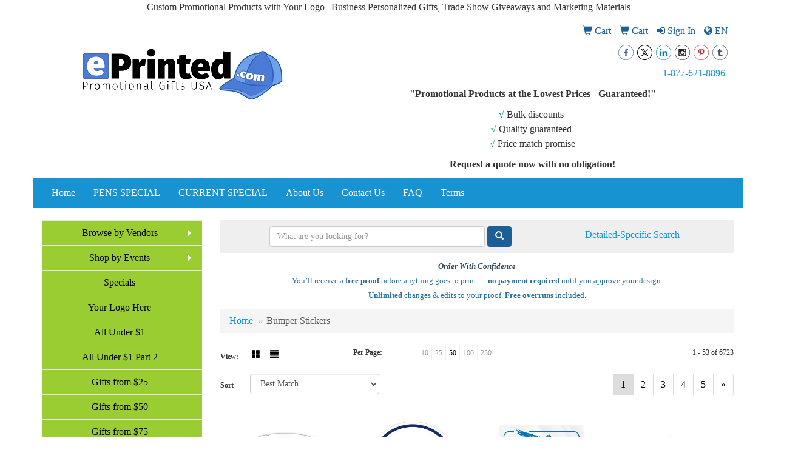

--- FILE ---
content_type: text/html
request_url: https://www.eprinted.com/bumper-stickers.htm
body_size: 44100
content:
<!DOCTYPE html>
<html lang="en">
<head>
    <meta charset="utf-8">
    <meta http-equiv="X-UA-Compatible" content="IE=edge">
    <meta name="viewport" content="width=device-width, initial-scale=1">

    <title>Custom Bumper Sticker | Bumper Sticker Personalized | Stickers w/ Company Logo</title>
<meta name="description" content="Custom Printed Bumper Sticker and Adhesive Bumper Stickers Printed With Your Logo">
<meta name="keywords" content="Imprinted Bumper Stickers, Printed Bumper Stickers, Custom Bumper Stickers, Personalized Bumper Stickers, Wholesale Bumper Stickers, Cheap Bumper Stickers, Bumper Stickers Imprinted, Bumper Stickers Printed, Bumper Stickers Custom, Bumper Stickers Personalized, Bumper Stickers Wholesale, Bumper Stickers Cheap">
<meta name="msvalidate.01" content="2CF673AF4B111BE3A05EF1C35FAE1A68" />
<!-- Event snippet for Website traffic conversion page
In your html page, add the snippet and call gtag_report_conversion when someone clicks on the chosen link or button. -->
<script>
function gtag_report_conversion(url) {
  var callback = function () {
    if (typeof(url) != 'undefined') {
      window.location = url;
    }
  };
  gtag('event', 'conversion', {
      'send_to': 'AW-957502410/O0WTCJSog80BEMqnycgD',
      'event_callback': callback
  });
  return false;
}
</script>

<!-- Google tag (gtag.js) -->
<script async src="https://www.googletagmanager.com/gtag/js?id=AW-957502410">
</script>
<script>
  window.dataLayer = window.dataLayer || [];
  function gtag(){dataLayer.push(arguments);}
  gtag('js', new Date());

  gtag('config', 'AW-957502410');
</script>
<meta name="msvalidate.01" content="E5FAA3D191CE965B5F89A40422CFF745" />
<html>
   <head>
<meta name="google-site-verification" content="DjiFhV3AY-UJ-wYwjMwrZ_oW5lKmUFCdiwX37IcKdWI" />
      <title>Custom Printed Promotional Products | We Print Logos | ePrinted</title>
   </head>
   <body>
   </body>
</html>

<meta name="google-site-verification" content="5SLHmn8F3OGr-dkj2JQ5DLXbRX5WEKTtbR5tglJSwWc" /><center> Custom Promotional Products with Your Logo | Business Personalized Gifts, Trade Show Giveaways and Marketing Materials
<meta name="description" content="Custom printed promotional items, personalized corporate gifts and trade show giveaways. Customized promotional products are used to promote business, incentive gifts, corporate custom gifts, special events, party favors and trade show giveaways.">

<meta name="keywords" content="Branded promotional products, Promotional products, Custom logo products, Customized promotional items, Personalized custom gifts, Event Giveaways, Productos Impresos, Articulos Impresos, Halo, Branders, Discountmugs, eprinted">
<link rel="canonical" href="https://www.eprinted.com/bumper-stickers.htm" />
<meta name="robots" content="index,follow">
<link rel="SHORTCUT ICON" type="image/ico" href="https://www.eprinted.com/favicon.ico">
<link rel="icon" type="image/png" href="https://www.eprinted.com/favicon.ico">

    <link href="/distsite/styles/7/common/css/bootstrap.min.css" rel="stylesheet">
    <link href="/distsite/styles/7/common/css/flexslider.css" rel="stylesheet">
    <link href="/distsite/styles/7/common/css/font-awesome.min.css" rel="stylesheet">
    <link href="/distsite/styles/7/common/css/slick/slick.css" rel="stylesheet">
    <!-- Lightbox for rich text editor image destinations -->
    <link rel="stylesheet" type="text/css" href="/distsite/styles/7/common/css/lightbox/lightbox.css" />
    <!-- HTML5 shim and Respond.js for IE8 support of HTML5 elements and media queries -->
    <!--[if lt IE 9]>
      <script src="https://oss.maxcdn.com/html5shiv/3.7.2/html5shiv.min.js"></script>
      <script src="https://oss.maxcdn.com/respond/1.4.2/respond.min.js"></script>
    <![endif]-->
    <!-- Custom CSS for this theme -->
	  <link href="/we/we.dll/StyleSheet?UN=26238&Type=WETheme&TS=46035.5110185185" rel="stylesheet">
    <meta name="google-site-verification" content="YwuU4PJiRW-DTRdN8ex2Vc2ToRx1a5R60oXQpcWdGAA" />
</head>

<body id="page-1060522">


<header>
      <div id="header" class="container">

		<!-- Nav 0 -->
        <div id="nav0-container" class="row">
            <div class="col-xs-12">
			<ul id="nav0" class="list list-unstyled list-inline pull-right">
	<li class="label-item"></li>
	<li class=""><a href="/carts.htm"><span class="glyphicon glyphicon-shopping-cart" aria-hidden="true"></span> <span class="icon-only">Cart</span></a></li>
<li class=""><a href="/cart.htm"><span class="glyphicon glyphicon-shopping-cart" aria-hidden="true"></span> <span class="icon-only">Cart</span></a></li>
<li class=""><a href="/signin.htm"><span class="fa fa-sign-in" aria-hidden="true"></span> <span class="icon-only">Sign In</span></a></li>

	<li class="" id="account"><a href="#"><span class="fa fa-globe"></span> <span class="icon-only">EN</span></a>
<ul>
  <li><a class="notranslate" href="/we/we.dll/SetLanguage?UID=26238&Lang=EN" title="English">English</a></li>
  <li><a  class="notranslate" href="/we/we.dll/SetLanguage?UID=26238&Lang=FR" title="Français">Français</a></li>
  <li><a  class="notranslate" href="/we/we.dll/SetLanguage?UID=26238&Lang=ES" title="Español">Español</a></li>
</ul>
</li>

</ul>

            </div>
        </div>

        <div class="row">
          	<div class="col-sm-5">
          		<div id="logo">
					
					<a href="https://www.eprinted.com"><img class="img-responsive" src="/we/we.dll/Pic?UN=26238&F=C&T=701&Age=1422034156" alt="Promotional Gifts USA / ePrinted" /></a>
					
                </div>
            </div><!--/.col5-->
            <div class="col-sm-7" id="header-right">

			<!-- QuickSearch -->
			<div class="quicksearch visible-xs-block">
              <div class="row">
                  <div class="col-sm-8 col-xs-12">
                       <form name="QuickSearch" class="quick-form" role="search" method="get" action="https://www.eprinted.com/:quicksearch.htm" >
                          <div class="input-group">
                               <input type="text" class="form-control" name="quicksearchbox" id="quicksearchboxmob" placeholder="Quick Search">
                               <span class="input-group-btn">
                                  <button class="btn btn-default" type="submit" onclick="return(document.getElementById('quicksearchboxmob').value.trim()>'');"><span class="glyphicon glyphicon-search"></span></button>
                               </span>
                          </div><!-- /input-group -->
                        </form>
                  </div>
                  <div class="clear-xs-block"></div>
                  <div class="col-sm-4 col-xs-12 hidden-xs">
                      <a href="https://www.eprinted.com/search">Detailed-Specific Search</a>
                  </div>
              </div> <!-- /.row -->
</div>


				<!-- Social Media Bar -->
	            <div class="social pull-right hidden-xs">
					<ul class="socialmediabar">
	
	<li><a href="https://www.facebook.com/promotionalgiftsusa/" target="_blank" title="Visit us on Facebook"><img src="/DistSite/Styles/7/common/images/social/6/Facebook.png" alt="Facebook" border="0"></a></li>
	
	
	<li><a href="https://twitter.com/promogiftsusa" target="_blank" title="Visit us on Twitter"><img src="/DistSite/Styles/7/common/images/social/6/Twitter.png" alt="Twitter" border="0"></a></li>
	
	
	<li><a href="https://www.linkedin.com/in/allan-nazario-7876018205/" target="_blank" title="Visit us on LinkedIn"><img src="/DistSite/Styles/7/common/images/social/6/LinkedIn.png" alt="LinkedIn" border="0"></a></li>
	
	
	<li><a href="https://instagram.com/promogiftsusa" target="_blank" title="Visit us on Instagram"><img src="/DistSite/Styles/7/common/images/social/6/Instagram.png" alt="Instagram" border="0"></a></li>
	
	<!--
	<li><a href="" target="_blank" title="Visit us on Yelp"><img src="/DistSite/Styles/7/common/images/social/6/Yelp.png" alt="Yelp" border="0"></a></li>
	-->
	<!--
	<li><a href="" target="_blank" title="Visit us on YouTube"><img src="/DistSite/Styles/7/common/images/social/6/YouTube.png" alt="YouTube" border="0"></a></li>
	-->
	
	<li><a href="https://www.pinterest.com/mypromotional/" target="_blank" title="Visit us on Pinterest"><img src="/DistSite/Styles/7/common/images/social/6/Pinterest.png" alt="Pinterest" border="0"></a></li>
	
	<!--
	<li><a href="" target="_blank" title="Visit our blog"><img src="/DistSite/Styles/7/common/images/social/6/Blog.png" alt="Blog" border="0"></a></li>
	-->
	
	<li><a href="https://promotionalgiftsusa.tumblr.com" target="_blank" title="Visit us on Tumblr"><img src="/DistSite/Styles/7/common/images/social/6/Tumblr.png" alt="Tumblr" border="0"></a></li>
	
</ul>

	            </div><!-- social -->

	            <div class="clear"></div>

				<!-- Header Text -->
                <ul class="list list-unstyled list-inline header-contact">
                	<li class=""><a href="tel:18776218896">1-877-621-8896</a></li>
                    <li class="hidden"><a href="mailto:sales@eprinted.com">sales@eprinted.com</a></li>
                </ul>
                <div id="header-text" class="hidden-xs">
                    <p><html><!-- Google tag (gtag.js) -->
<p>
<script async="" src="https://www.googletagmanager.com/gtag/js?id=AW-957502410">
</script>
<script>
  window.dataLayer = window.dataLayer || [];
  function gtag(){dataLayer.push(arguments);}
  gtag('js', new Date());

  gtag('config', 'AW-957502410');
</script>
</p>
<p style="text-align: center;"><strong>"Promotional Products at the Lowest Prices - Guaranteed!"</strong></p>
<p style="text-align: center;"><span style="color: #169179;"><strong>&radic;</strong></span> Bulk discounts&nbsp;<br><span style="color: #169179;"><strong>&radic;</strong></span> Quality guaranteed&nbsp;<br><span style="color: #169179;"><strong>&radic;</strong></span> Price match promise</p>
<p style="text-align: center;"><strong>Request a quote now with no obligation!</strong></p></html></p>
                </div>

            </div><!--/.col4-->
        </div>
        <div class="row">
        	<div class="col-xs-12">

                <nav class="navbar navbar-default optional-navbar" role="navigation">
                  <div class="navbar-header">
                    <button type="button" class="navbar-toggle" data-toggle="collapse" data-target=".navbar-ex48-collapse">
                      <span class="sr-only">Toggle navigation</span>
                      <span class="icon-bar"></span>
                      <span class="icon-bar"></span>
                      <span class="icon-bar"></span>
                    </button>
                  </div>
                  <div class="collapse navbar-collapse navbar-ex48-collapse">
					<ul class="nav navbar-nav">
	<li class=""><a href="/">Home</a></li>
<li class=""><a href="/special.htm">PENS SPECIAL</a></li>
<li class=""><a href="/special2.htm">CURRENT SPECIAL</a></li>
<li class=""><a href="/About-Us.htm">About Us</a></li>
<li class=""><a href="/contact.htm">Contact Us</a></li>
<li class=""><a href="/faq.htm">FAQ</a></li>
<li class=""><a href="/terms.htm">Terms</a></li>
<li class="dropdown visible-xs"><a href="/" class="dropdown-toggle" data-toggle="dropdown">Browse by Vendors <span class="caret"></span></a><ul class="dropdown-menu multi-level"><li><a href="/3m-post-it.html">3M Post-it</a>
</li><li><a href="/aakron-line.html">Aakron Line</a>
</li><li><a href="/adg-promo.html">ADG Promo</a>
</li><li><a href="/ads-on-magnets.html">Ads On Magnets</a>
</li><li><a href="/alexander.html">Alexander</a>
</li><li><a href="/alpha-signs.html">Alpha Signs</a>
</li><li><a href="/alpi-line.html">Alpi Line</a>
</li><li><a href="/american-ad-bag.html">American AD Bag</a>
</li><li><a href="/American-Greenwood.html">American Greenwood</a>
</li><li><a href="/AP-Specialties.html">AP Specialties</a>
</li><li><a href="/ariel.html">Ariel</a>
</li><li><a href="/bag-makers.html">Bag Makers</a>
</li><li><a href="/bay-state.html">Bay State</a>
</li><li><a href="/beacon-promotional.html">Beacon Promotional</a>
</li><li><a href="/beistle.html">Beistle</a>
</li><li><a href="/bel-promo.html">Bel Promo</a>
</li><li><a href="/better-life-line.html">Better Life Line</a>
</li><li><a href="/bottled-water.html">Bottled Water</a>
</li><li><a href="/brainchild-usa.html">Brainchild USA</a>
</li><li><a href="/chocolate-inn.html">Chocolate Inn</a>
</li><li><a href="/clipfactory.html">Clipfactory</a>
</li><li><a href="/craft-line.html">Craft Line</a>
</li><li><a href="/diamondback-branding.html">Diamondback Branding</a>
</li><li><a href="/dooley-cups.html">Dooley Cups</a>
</li><li><a href="/drum-line.html">Drum Line</a>
</li><li><a href="/e-z-up.html">E-Z UP</a>
</li><li><a href="/ets-express.html">ETS Express</a>
</li><li><a href="/evans-mfg.html">Evans Mfg</a>
</li><li><a href="/fey-line.html">Fey Line</a>
</li><li><a href="/galaxy-balloons.html">Galaxy Balloons</a>
</li><li><a href="/garyline.html">Garyline</a>
</li><li><a href="/glass-america.html">Glass America</a>
</li><li><a href="/ultra-penworks.html">GMG | Ultra Penworks</a>
</li><li><a href="/gold-bond.html">Gold Bond</a>
</li><li><a href="/goldstar.html">Goldstar</a>
</li><li><a href="/gordon-sinclair.html">Gordon Sinclair</a>
</li><li><a href="/hit-promotional.html">Hit Promotional</a>
</li><li><a href="/high-caliber-line.html">High Caliber Line</a>
</li><li><a href="/hospitality-mints.html">Hospitality Mints</a>
</li><li><a href="/hpc-global.html">HPC Global</a>
</li><li><a href="/hub-pen.html">Hub Pen</a>
</li><li><a href="/iclick.html">iClick</a>
</li><li><a href="/illini.html">Illini</a>
</li><li><a href="/imprintid.html">ImprintID</a>
</li><li><a href="/innovation-line.html">Innovation Line</a>
</li><li><a href="/jornik.html">Jornik</a>
</li><li><a href="/keystone.html">Keystone</a>
</li><li><a href="/koozie.html">Koozie</a>
</li><li><a href="/larlu.html">Larlu</a>
</li><li><a href="/leprechaun.html">Leprechaun</a>
</li><li><a href="/lincoln-line.html">Lincoln Line</a>
</li><li><a href="/liqui-mark.html">Liqui-Mark</a>
</li><li><a href="/logomark.html">Logomark</a>
</li><li><a href="/magnet-group.html">Magnet Group</a>
</li><li><a href="/maple-ridge-farms.html">Maple Ridge Farms</a>
</li><li><a href="/nu-promo-line.html">Nu Promo Line</a>
</li><li><a href="/numo.html">Numo</a>
</li><li><a href="/pacesetter-awards.html">Pacesetter Awards</a>
</li><li><a href="/peerless-umbrellas.html">Peerless Umbrellas</a>
</li><li><a href="/pencoa.html">Pencoa</a>
</li><li><a href="/pepco-poms.html">Pepco Poms</a>
</li><li><a href="/picnin-time.html">Picnic Time</a>
</li><li><a href="/pilot-pen.html">Pilot Pen</a>
</li><li><a href="/pro-towels.html">Pro Towels</a>
</li><li><a href="/proinnovative.html">Proinnovative</a>
</li><li><a href="/quinn-flags.html">Quinn Flags</a>
</li><li><a href="/riteline.html">RiteLine</a>
</li><li><a href="/royal-line.html">Royal Line</a>
</li><li><a href="/sanford.html">Sanford</a>
</li><li><a href="/seville-gear.html">Seville Gear</a>
</li><li><a href="/shepenco.html">Shepenco</a>
</li><li><a href="/snugz.html">SnugZ USA</a>
</li><li><a href="/southeast-line.html">Southeast Line</a>
</li><li><a href="/southern-plus.html">Southern Plus</a>
</li><li><a href="/spector-line.html">Spector Line</a>
</li><li><a href="/starline.html">Starline</a>
</li><li><a href="/stopngo-line.html">StopNGo Line</a>
</li><li><a href="/sunjoy-line.html">SunJoy Line</a>
</li><li><a href="/tekweld.html">Tekweld</a>
</li><li><a href="/tempo-line.html">Tempo Line</a>
</li><li><a href="/tranter-graphics.html">Tranter Graphics</a>
</li><li><a href="/us-poly.html">US Poly</a>
</li><li><a href="/wow-line.html">WoW Line</a>
</li></ul></li>
<li class="dropdown visible-xs"><a href="/shop-by-events.html" class="dropdown-toggle" data-toggle="dropdown">Shop by Events <span class="caret"></span></a><ul class="dropdown-menu multi-level"><li><a href="/4th-of-july.html">4th of July</a>
</li><li><a href="/administrative-professional-day.html">Administrative Professional Day</a>
</li><li><a href="/automotive-professionals-week.html">Automotive Professionals Week</a>
</li><li><a href="/back-to-school-month.html">Back to School Month</a>
</li><li><a href="/beach-month.html">Beach Month</a>
</li><li><a href="/bike-month.html">Bike Month</a>
</li><li><a href="/book-month.html">Book Month</a>
</li><li><a href="/chocolate-day.html">Chocolate Day</a>
</li><li><a href="/christmas.html">Christmas</a>
</li><li><a href="/cinco-de-mayo.html">Cinco de Mayo</a>
</li><li><a href="/customer-service-week.html">Customer Service Week</a>
</li><li><a href="/earth-day.html">Earth Day</a>
</li><li><a href="/easter-day.html">Easter Day</a>
</li><li><a href="/employee-appreciation-day.html">Employee Appreciation Day</a>
</li><li><a href="/farmers-market-week.html">Farmers Market Week</a>
</li><li><a href="/fathers-day.html">Father's Day</a>
</li><li><a href="/first-day-of-summer.html">First Day of Summer</a>
</li><li><a href="/first-day-of-winter.html">First Day of Winter</a>
</li><li><a href="/free-comic-book-day.html">Free Comic Book Day</a>
</li><li><a href="/golf-day.html">Golf Day</a>
</li><li><a href="/halloween.html">Halloween</a>
</li><li><a href="/hanukkah.html">Hanukkah</a>
</li><li><a href="/ice-cream-month.html">Ice Cream Month</a>
</li><li><a href="/kwanzaa.html">Kwanzaa</a>
</li><li><a href="/labor-day.html">Labor Day</a>
</li><li><a href="/mardi-gras.html">Mardi Gras</a>
</li><li><a href="/memorial-day.html">Memorial Day</a>
</li><li><a href="/mothers-days.html">Mother's Days</a>
</li><li><a href="/new-years.html">New Year's Day</a>
</li><li><a href="/nurse-day.html">Nurse Day</a>
</li><li><a href="/patriot-day.html">Patriot Day</a>
</li><li><a href="/pizza-day.html">Pizza Day</a>
</li><li><a href="/presidents-day.html">President's Day</a>
</li><li><a href="/st-patricks-day.html">St. Patrick's Day</a>
</li></ul></li>
<li class="visible-xs"><a href="/top-swag-products.htm">Specials</a></li>
<li class="visible-xs"><a href="/your-logo.html">Your Logo Here</a></li>
<li class="visible-xs"><a href="/under-1.htm">All Under $1</a></li>
<li class="visible-xs"><a href="/under-part-2.html">All Under $1 Part 2</a></li>
<li class="visible-xs"><a href="/gifts-from-20.htm">Gifts from $25</a></li>
<li class="visible-xs"><a href="/gifts-from-40.htm">Gifts from $50</a></li>
<li class="visible-xs"><a href="/gifts-from-75.htm">Gifts from $75</a></li>
<li class="visible-xs"><a href="/gifts-from-100.htm">Gifts from $100</a></li>
<li class="visible-xs"><a href="/gifts-from-250.htm">Gifts from $250</a></li>

</ul>

                  </div>
               </nav>

  		</div> <!-- ./col-12 -->
  </div> <!-- ./row -->

      </div><!-- container -->
</header>

	<div class="container page">

      <div id="main-content" class="row">

		<!-- Side bar -->
        <aside id="sidebar" class="col-sm-3 hidden-xs">
		<ul id="nav2" class="sf-menu sf-vertical">
	<li class=""><a href="/">Browse by Vendors</a><ul><li><a href="/3m-post-it.html">3M Post-it</a>
</li><li><a href="/aakron-line.html">Aakron Line</a>
</li><li><a href="/adg-promo.html">ADG Promo</a>
</li><li><a href="/ads-on-magnets.html">Ads On Magnets</a>
</li><li><a href="/alexander.html">Alexander</a>
</li><li><a href="/alpha-signs.html">Alpha Signs</a>
</li><li><a href="/alpi-line.html">Alpi Line</a>
</li><li><a href="/american-ad-bag.html">American AD Bag</a>
</li><li><a href="/American-Greenwood.html">American Greenwood</a>
</li><li><a href="/AP-Specialties.html">AP Specialties</a>
</li><li><a href="/ariel.html">Ariel</a>
</li><li><a href="/bag-makers.html">Bag Makers</a>
</li><li><a href="/bay-state.html">Bay State</a>
</li><li><a href="/beacon-promotional.html">Beacon Promotional</a>
</li><li><a href="/beistle.html">Beistle</a>
</li><li><a href="/bel-promo.html">Bel Promo</a>
</li><li><a href="/better-life-line.html">Better Life Line</a>
</li><li><a href="/bottled-water.html">Bottled Water</a>
</li><li><a href="/brainchild-usa.html">Brainchild USA</a>
</li><li><a href="/chocolate-inn.html">Chocolate Inn</a>
</li><li><a href="/clipfactory.html">Clipfactory</a>
</li><li><a href="/craft-line.html">Craft Line</a>
</li><li><a href="/diamondback-branding.html">Diamondback Branding</a>
</li><li><a href="/dooley-cups.html">Dooley Cups</a>
</li><li><a href="/drum-line.html">Drum Line</a>
</li><li><a href="/e-z-up.html">E-Z UP</a>
</li><li><a href="/ets-express.html">ETS Express</a>
</li><li><a href="/evans-mfg.html">Evans Mfg</a>
</li><li><a href="/fey-line.html">Fey Line</a>
</li><li><a href="/galaxy-balloons.html">Galaxy Balloons</a>
</li><li><a href="/garyline.html">Garyline</a>
</li><li><a href="/glass-america.html">Glass America</a>
</li><li><a href="/ultra-penworks.html">GMG | Ultra Penworks</a>
</li><li><a href="/gold-bond.html">Gold Bond</a>
</li><li><a href="/goldstar.html">Goldstar</a>
</li><li><a href="/gordon-sinclair.html">Gordon Sinclair</a>
</li><li><a href="/hit-promotional.html">Hit Promotional</a>
</li><li><a href="/high-caliber-line.html">High Caliber Line</a>
</li><li><a href="/hospitality-mints.html">Hospitality Mints</a>
</li><li><a href="/hpc-global.html">HPC Global</a>
</li><li><a href="/hub-pen.html">Hub Pen</a>
</li><li><a href="/iclick.html">iClick</a>
</li><li><a href="/illini.html">Illini</a>
</li><li><a href="/imprintid.html">ImprintID</a>
</li><li><a href="/innovation-line.html">Innovation Line</a>
</li><li><a href="/jornik.html">Jornik</a>
</li><li><a href="/keystone.html">Keystone</a>
</li><li><a href="/koozie.html">Koozie</a>
</li><li><a href="/larlu.html">Larlu</a>
</li><li><a href="/leprechaun.html">Leprechaun</a>
</li><li><a href="/lincoln-line.html">Lincoln Line</a>
</li><li><a href="/liqui-mark.html">Liqui-Mark</a>
</li><li><a href="/logomark.html">Logomark</a>
</li><li><a href="/magnet-group.html">Magnet Group</a>
</li><li><a href="/maple-ridge-farms.html">Maple Ridge Farms</a>
</li><li><a href="/nu-promo-line.html">Nu Promo Line</a>
</li><li><a href="/numo.html">Numo</a>
</li><li><a href="/pacesetter-awards.html">Pacesetter Awards</a>
</li><li><a href="/peerless-umbrellas.html">Peerless Umbrellas</a>
</li><li><a href="/pencoa.html">Pencoa</a>
</li><li><a href="/pepco-poms.html">Pepco Poms</a>
</li><li><a href="/picnin-time.html">Picnic Time</a>
</li><li><a href="/pilot-pen.html">Pilot Pen</a>
</li><li><a href="/pro-towels.html">Pro Towels</a>
</li><li><a href="/proinnovative.html">Proinnovative</a>
</li><li><a href="/quinn-flags.html">Quinn Flags</a>
</li><li><a href="/riteline.html">RiteLine</a>
</li><li><a href="/royal-line.html">Royal Line</a>
</li><li><a href="/sanford.html">Sanford</a>
</li><li><a href="/seville-gear.html">Seville Gear</a>
</li><li><a href="/shepenco.html">Shepenco</a>
</li><li><a href="/snugz.html">SnugZ USA</a>
</li><li><a href="/southeast-line.html">Southeast Line</a>
</li><li><a href="/southern-plus.html">Southern Plus</a>
</li><li><a href="/spector-line.html">Spector Line</a>
</li><li><a href="/starline.html">Starline</a>
</li><li><a href="/stopngo-line.html">StopNGo Line</a>
</li><li><a href="/sunjoy-line.html">SunJoy Line</a>
</li><li><a href="/tekweld.html">Tekweld</a>
</li><li><a href="/tempo-line.html">Tempo Line</a>
</li><li><a href="/tranter-graphics.html">Tranter Graphics</a>
</li><li><a href="/us-poly.html">US Poly</a>
</li><li><a href="/wow-line.html">WoW Line</a>
</li></ul></li>
<li class=""><a href="/shop-by-events.html">Shop by Events</a><ul><li><a href="/4th-of-july.html">4th of July</a>
</li><li><a href="/administrative-professional-day.html">Administrative Professional Day</a>
</li><li><a href="/automotive-professionals-week.html">Automotive Professionals Week</a>
</li><li><a href="/back-to-school-month.html">Back to School Month</a>
</li><li><a href="/beach-month.html">Beach Month</a>
</li><li><a href="/bike-month.html">Bike Month</a>
</li><li><a href="/book-month.html">Book Month</a>
</li><li><a href="/chocolate-day.html">Chocolate Day</a>
</li><li><a href="/christmas.html">Christmas</a>
</li><li><a href="/cinco-de-mayo.html">Cinco de Mayo</a>
</li><li><a href="/customer-service-week.html">Customer Service Week</a>
</li><li><a href="/earth-day.html">Earth Day</a>
</li><li><a href="/easter-day.html">Easter Day</a>
</li><li><a href="/employee-appreciation-day.html">Employee Appreciation Day</a>
</li><li><a href="/farmers-market-week.html">Farmers Market Week</a>
</li><li><a href="/fathers-day.html">Father's Day</a>
</li><li><a href="/first-day-of-summer.html">First Day of Summer</a>
</li><li><a href="/first-day-of-winter.html">First Day of Winter</a>
</li><li><a href="/free-comic-book-day.html">Free Comic Book Day</a>
</li><li><a href="/golf-day.html">Golf Day</a>
</li><li><a href="/halloween.html">Halloween</a>
</li><li><a href="/hanukkah.html">Hanukkah</a>
</li><li><a href="/ice-cream-month.html">Ice Cream Month</a>
</li><li><a href="/kwanzaa.html">Kwanzaa</a>
</li><li><a href="/labor-day.html">Labor Day</a>
</li><li><a href="/mardi-gras.html">Mardi Gras</a>
</li><li><a href="/memorial-day.html">Memorial Day</a>
</li><li><a href="/mothers-days.html">Mother's Days</a>
</li><li><a href="/new-years.html">New Year's Day</a>
</li><li><a href="/nurse-day.html">Nurse Day</a>
</li><li><a href="/patriot-day.html">Patriot Day</a>
</li><li><a href="/pizza-day.html">Pizza Day</a>
</li><li><a href="/presidents-day.html">President's Day</a>
</li><li><a href="/st-patricks-day.html">St. Patrick's Day</a>
</li></ul></li>
<li class=""><a href="/top-swag-products.htm">Specials</a></li>
<li class=""><a href="/your-logo.html">Your Logo Here</a></li>
<li class=""><a href="/under-1.htm">All Under $1</a></li>
<li class=""><a href="/under-part-2.html">All Under $1 Part 2</a></li>
<li class=""><a href="/gifts-from-20.htm">Gifts from $25</a></li>
<li class=""><a href="/gifts-from-40.htm">Gifts from $50</a></li>
<li class=""><a href="/gifts-from-75.htm">Gifts from $75</a></li>
<li class=""><a href="/gifts-from-100.htm">Gifts from $100</a></li>
<li class=""><a href="/gifts-from-250.htm">Gifts from $250</a></li>

</ul>

		<ul id="nav3" class="sf-menu sf-vertical">
    <li class="header"><h3>Categories</h3></li>
	<li class=""><a href="/low-quantity.htm">LOW QUANTITY</a></li>
<li class=""><a href="/24-48-hour.htm">RUSH DELIVERY</a><ul><li><a href="/tech-rush-products.htm">Tech Rush Products</a></li><li><a href="/business-card-holder-calendar.htm">Business Card Holder Calendar</a></li><li><a href="/24-hour-cups.htm">24 Hour Cups</a></li><li><a href="/24-hour-magnet.htm">24 Hour Magnet</a></li><li><a href="/24-hour-mugs.htm">24 Hour Mugs</a></li><li><a href="/24-hour-pens.htm">24 Hour Pens</a></li><li><a href="/value-pens.htm">HUBPEN 48 HR Ship</a></li><li><a href="/solar-eclipse-glasses.htm">Solar Eclipse Glasses</a></li></ul></li>
<li class=""><a href="/trade-show-giveaways.htm">Trade Show Giveaways</a><ul><li><a href="/badges.htm">Badges</a></li><li><a href="/badges-holders.htm">Badge Holders</a></li><li><a href="/badge-holder.htm">Badge Holder Rush</a></li><li><a href="/badges-reels.htm">Badge Reels</a></li><li><a href="/trade-show-bags.htm">Bags | Tote Bags</a></li><li><a href="/balloons.htm">Balloon </a></li><li><a href="/bottledwater.htm">Bottled Water</a></li><li><a href="/buttons.htm">Buttons</a></li><li><a href="/can-cooler-sleeve.html">Can Coolers</a></li><li><a href="/card-wallet.htm">Card Wallet</a></li><li><a href="/chrome-badge-reels.htm">Chrome Badge Reels</a></li><li><a href="/clip-magnets.html">Clip Magnets</a></li><li><a href="/corrugated-box.htm">Corrugated Box</a></li><li><a href="/credential-badges.htm">Credential Badges</a></li><li><a href="/drinking-water.htm">Drinking Water</a></li><li><a href="/giveaways.htm">Giveaways</a></li><li><a href="/incentive-programs.htm">Incentive Programs</a></li><li><a href="/trade-show-landyards.htm">Lanyards</a></li><li><a href="/trade-show-pointer.htm">Laser Pointer </a></li><li><a href="/leather-patches.htm">Leather Patches</a></li><li><a href="/leatherette-badges.htm">Leatherette Badges</a></li><li><a href="/lovehandle.htm">LoveHandle</a></li><li><a href="/marketing-materials.htm">Marketing Materials</a></li><li><a href="/membership-cards.htm">Membership Cards</a></li><li><a href="/microfiber.htm">Microfiber Cloth</a></li><li><a href="/trade-show-mousepads.htm">Mousepads </a></li><li><a href="/name-badges.htm">Name Badges</a></li><li><a href="/name-tags.htm">Name Tags</a></li><li><a href="/napkins.htm">Napkins</a><ul><li><a href="/napkin-holders.htm">Napkin Holders</a></li><li><a href="/pocket-napkins.htm">Pocket Napkins</a></li><li><a href="/tissue-paper.htm">Tissue Paper</a></li><li><a href="/toilet-paper.htm">Toilet Paper</a></li></ul></li><li><a href="/personalization-badges.htm">Personalization Badges</a></li><li><a href="/phone-sleeves.htm">Phone Sleeves</a></li><li><a href="/trade-show-pouch.htm">Pouches</a></li><li><a href="/retractable-badges.htm">Retractable Badges</a></li><li><a href="/ribbons-imprint.htm">Ribbons</a></li><li><a href="/shape-digital.htm">Shape Digital</a></li><li><a href="/bracelets.htm">Slap Bracelets</a></li><li><a href="/sticky-flags.htm">Sticky Flags</a></li><li><a href="/sticky-note.htm">Sticky Notes</a></li><li><a href="/table-cover.htm">Table Covers</a><ul><li><a href="/4-table-length.htm">4' Table Length</a></li><li><a href="/6-table-cover.htm">6' Table Length</a></li><li><a href="/8-table-length.htm">8' Table Length</a></li><li><a href="/stretch-table-cover.htm">Stretch Table Cover</a></li></ul></li><li><a href="/table-runner.htm">Table Runner</a></li><li><a href="/trash-can-cover.html">Trash Can Cover</a></li><li><a href="/trade-show-water.htm">Water Bottled</a></li></ul></li>
<li class=""><a href="/USA.htm">MADE in USA</a><ul><li><a href="/made-usa-unionwear.html">MADE USA Unionwear</a></li><li><a href="/bike-bottle.htm">Bike Bottles USA</a></li><li><a href="/business-gifts.htm">Business Gifts USA</a></li><li><a href="/calendars-usa.htm">Calendars USA </a></li><li><a href="/clipboards-usa.htm">Clipboards USA</a></li><li><a href="/floater-keychain-usa.htm">Floater Keychain USA</a></li><li><a href="/floor-mats-usa.html">Floor Mats USA</a></li><li><a href="/pens-of-america.htm">Pens of America</a></li><li><a href="/stickers-usa.htm">Stickers USA</a></li><li><a href="/union-made-.htm">UNION MADE </a></li></ul></li>
<li class=""><a href="/made-in-canada.htm">MADE in CANADA</a></li>
<li class=""><a href="/bic-pens.htm">BIC Pens</a><ul><li><a href="/bic-clic-stic.htm">BIC Clic Stic</a></li><li><a href="/bic-ecolutions.htm">BIC Ecolutions</a></li><li><a href="/bic-gel-ocity.htm">BIC Gel-ocity</a></li><li><a href="/bic-grip-roller.htm">BIC Grip Roller</a></li><li><a href="/bic-honor.htm">BIC Honor</a></li><li><a href="/bic-lighter.htm">Bic Lighter</a></li><li><a href="/bic-media-clic.htm">BIC Media Clic</a></li><li><a href="/bic-pivo.htm">BIC Pivo</a></li><li><a href="/bic-prevaguard.htm">BIC PrevaGuard</a></li><li><a href="/bic-round-stic.htm">BIC Round Stic</a></li><li><a href="/bic-stylus-pens.htm">BIC Stylus Pens</a></li><li><a href="/bic-tri-stic.htm">BIC Tri-Stic</a></li><li><a href="/bic-widebody.htm">BIC WideBody</a></li></ul></li>
<li class=""><a href="/shop-by-brand-pens.htm">Shop by Brand Pens</a><ul><li><a href="/bettoni.htm">Bettoni</a></li><li><a href="/cross-pens.htm">Cross</a></li><li><a href="/mark-highlighters.htm">Liqui-Mark Highlighters</a></li><li><a href="/energel.htm">Energel</a></li><li><a href="/garland-pens.htm">Garland Pens</a></li><li><a href="/graphgear-pencil.htm">Graphgear Pencil</a></li><li><a href="/hugo-boss.htm">Hugo Boss</a></li><li><a href="/lamy.htm">LAMY (Made in Germany)</a></li><li><a href="/liqui-mark-highlighters.htm">Liqui-Mark</a></li><li><a href="/montblanc-pens.htm">Montblanc (Germany)</a></li><li><a href="/papermate-pens.htm">Paper Mate</a><ul><li><a href="/flair.htm">Flair Felt Tip</a></li><li><a href="/inkjoy.htm">Ink Joy Pens</a></li></ul></li><li><a href="/parker.htm">Parker</a></li><li><a href="/pagani-pens.html">Pagani Pens</a></li><li><a href="/pentel-pens-special.htm">Pentel</a><ul><li><a href="/pentel-special.htm">PENTEL SPECIAL</a></li><li><a href="/champ.htm">Champ</a></li><li><a href="/energel-pens.htm">Energel Pens</a></li><li><a href="/prime.htm">Prime</a></li><li><a href="/rsvp-pentel.htm">RSVP Pentel</a></li><li><a href="/quicker-clicker.htm">Quicker Clicker</a></li><li><a href="/twist-erase-iii.htm">Twist-Erase III</a></li><li><a href="/twist-erase.htm">Twist-Erase</a></li></ul></li><li><a href="/pilot-pens.htm">Pilot</a><ul><li><a href="/g2-pens.htm">G2 Pens</a></li></ul></li><li><a href="/prodir.htm">Prodir (Swiss Made)</a></li><li><a href="/riteline.htm">Riteline</a></li><li><a href="/ritter-pens.htm">Ritter (Germany)</a></li><li><a href="/schneider-pens.htm">Schneider</a></li><li><a href="/scripto-pens.htm">Scripto</a></li><li><a href="/senator-pens.htm">Senator Pens</a></li><li><a href="/sharpie.htm">Sharpie</a></li><li><a href="/sheaffer-pens.htm">Sheaffer</a></li><li><a href="/souvenir-pens.htm">Souvenir Pens</a></li><li><a href="/uma-pen.html">UMA PEN</a></li><li><a href="/uni-ball-pens.htm">Uni-ball</a></li><li><a href="/visconti-pens.htm">Visconti (Italian)</a></li><li><a href="/waterman-pens.htm">Waterman</a></li><li><a href="/zebra.htm">Zebra</a></li></ul></li>
<li class=""><a href="/adhesives.htm">Adhesives and Stickers</a><ul><li><a href="/asset-labels.htm">Asset Labels</a></li><li><a href="/bumper-stickers.htm">Bumper Stickers</a></li><li><a href="/domed-stickers.htm">Domed Stickers</a></li><li><a href="/embroidered-stickers.htm">Embroidered Stickers</a></li><li><a href="/keg-wrap-decals.htm">Keg Wrap Decals</a></li><li><a href="/keyboard-stickers.html">Keyboard Stickers</a></li><li><a href="/kraft-sealing-tape.htm">Kraft Sealing Tape</a></li><li><a href="/vinyl-stickers.htm">Vinyl Stickers</a></li><li><a href="/water-bottle-sticker.htm">Water Bottle Sticker</a></li></ul></li>
<li class=""><a href="/apparel.htm">Apparel and Caps</a><ul><li><a href="/next-level-shirt.html">Next Level Shirt</a></li><li><a href="/sanmar.html">SanMar</a></li><li><a href="/carhartt.html">Carhartt</a><ul><li><a href="/carhartt-hoodie-.html">Carhartt Hoodie </a></li></ul></li><li><a href="/bella-canvas.htm">BELLA CANVAS</a></li><li><a href="/apparel-accesories.htm">Accessories</a><ul><li><a href="/armband.htm">Armbands</a></li><li><a href="/back-scratchers.htm">Back Scratcher</a></li><li><a href="/bandannas.htm">Bandannas</a></li><li><a href="/earmuffs.htm">Earmuffs</a></li><li><a href="/custom-gloves.htm">Gloves</a></li><li><a href="/shoehorn.htm">Shoehorn</a></li><li><a href="/wristband.htm">Wristbands</a></li><li><a href="/zipper-pulls.htm">Zipper Pulls</a></li></ul></li><li><a href="/aprons.htm">Aprons</a><ul><li><a href="/disposable-aprons.html">Disposable Aprons</a></li><li><a href="/nail-aprons.htm">Nail Aprons</a></li><li><a href="/server-aprons.html">Server Aprons</a></li></ul></li><li><a href="/baby-toddler.html">Baby & Toddler</a><ul><li><a href="/baby-bibs.htm">Baby Bibs</a></li><li><a href="/baby-blankets.htm">Baby Blankets</a></li><li><a href="/baby-diaper-bags.html">Baby Diaper Bags</a></li><li><a href="/beanie.htm">Baby Hats and Beanies</a></li></ul></li><li><a href="/blankets.htm">Blankets </a><ul><li><a href="/emergency-blankets.htm">Emergency Blankets</a></li><li><a href="/fleece-blanket.htm">Fleece Blanket</a></li><li><a href="/picnic-blanket.html">Picnic Blanket</a></li><li><a href="/sherpa-blankets.htm">Sherpa Blankets</a></li></ul></li><li><a href="/bibs.htm">Bibs</a></li><li><a href="/caps.htm">Caps, All</a><ul><li><a href="/baseball-caps.htm">Baseball Caps</a></li><li><a href="/beanies.htm">Beanies</a></li><li><a href="/camouflage-caps.htm">Camouflage Caps</a></li><li><a href="/eco-friendly-caps.htm">Eco Friendly Caps</a></li><li><a href="/painter-caps.htm">Painter Caps</a></li><li><a href="/racing-caps.html">Racing Caps</a></li><li><a href="/safety-caps.htm">Safety Caps</a></li><li><a href="/visors.htm">Sun Visors</a></li></ul></li><li><a href="/hats.htm">Hats</a><ul><li><a href="/truckers-cap.htm">Truckers Caps</a></li><li><a href="/bucket-hats.htm">Bucket Hats</a></li><li><a href="/embroidered-hats.htm">Embroidered Hats</a></li><li><a href="/hard-hats.htm">Hard Hats</a></li><li><a href="/knit-hats.htm">Knit Hats</a></li><li><a href="/straw-hats.htm">Straw Hats</a></li></ul></li><li><a href="/chef-wear.htm">Chef Wear</a></li><li><a href="/dress-shirts.htm">Dress Shirts</a><ul><li><a href="/ladies-woven-shirts.html">Ladies Woven Shirts</a></li><li><a href="/mens-woven-shirts.html">Men's Woven Shirts</a></li></ul></li><li><a href="/embroidered-shirts.htm">Embroidered Shirts</a></li><li><a href="/footwear.htm">Footwear</a><ul><li><a href="/golf-shoes.htm">Golf Shoes</a></li></ul></li><li><a href="/handkerchiefs.htm">Handkerchiefs</a></li><li><a href="/hoodies.htm">Hoodies</a><ul><li><a href="/fleece.htm">Fleece</a></li><li><a href="/fleece-hoodie.htm">Fleece Hoodie</a></li></ul></li><li><a href="/jackets.htm">Jackets</a><ul><li><a href="/ladies-jackets.html">Ladies Jackets</a></li><li><a href="/mens-jackets.html">Men's Jackets</a></li></ul></li><li><a href="/pants.html">Pants</a></li><li><a href="/polo-shirts.htm">Polo Shirts</a><ul><li><a href="/ladies-cotton-polos.html">Ladies Cotton Polos</a></li><li><a href="/mens-cotton-polos.html">Men's Cotton Polos</a></li><li><a href="/performance-polos.html">Performance Polos</a></li></ul></li><li><a href="/safety-vests.htm">Safety Apparel</a><ul><li><a href="/fleece-vest.htm">Safety Fleece</a></li></ul></li><li><a href="/scarves.htm">Scarves</a></li><li><a href="/scrubs.htm">Scrubs</a></li><li><a href="/shoes.htm">Shoes</a></li><li><a href="/sublimation.htm">Sublimation</a><ul><li><a href="/sublimation-arm-sleeves.htm">Sublimation Arm Sleeves</a></li><li><a href="/sublimation-backpacks.htm">Sublimation Backpacks</a></li><li><a href="/sublimation-flags.htm">Sublimation Flags</a></li><li><a href="/sublimation-hats.htm">Sublimation Hats</a></li><li><a href="/sublimation-lanyards.htm">Sublimation Lanyards</a></li><li><a href="/sublimation-mugs.htm">Sublimation Mugs</a></li><li><a href="/sublimation-shirts.htm">Sublimation Shirts</a></li><li><a href="/sublimation-tote-bags.htm">Sublimation Tote Bags</a></li></ul></li><li><a href="/sweaters.htm">Sweaters</a></li><li><a href="/t-shirts.htm">T-Shirts</a><ul><li><a href="/ladies-tee-shirts.html">Ladies Tee Shirts</a></li><li><a href="/mens-tee-shirts.html">Men's Tee Shirts</a></li><li><a href="/performance-tee-shirts.html">Performance Tee Shirts</a></li></ul></li><li><a href="/Uniforms.htm">Uniforms </a></li></ul></li>
<li class=""><a href="/automotive.htm">Automotive</a><ul><li><a href="/antenna-toppers.htm">Antenna Toppers</a></li><li><a href="/air-fresheners.htm">Air Fresheners</a></li><li><a href="/banner-pennants.htm">Banners for Dealers</a></li><li><a href="/car-charger.htm">Car Charger</a></li><li><a href="/car-dealer-decals.html">Car Dealer Decals</a></li><li><a href="/car-flags.htm">Car Flags</a></li><li><a href="/chamois.htm">Chamois</a></li><li><a href="/dealers-key-tags.htm">Dealers Key Tags</a></li><li><a href="/dealership-flags.html">Dealership Flags</a></li><li><a href="/emergency-kit.html">Emergency Kit</a></li><li><a href="/first-aid.htm">First Aid </a></li><li><a href="/funnels.htm">Funnels</a></li><li><a href="/headrest-covers.htm">Headrest Covers</a></li><li><a href="/hitch-covers.htm">Hitch Covers</a></li><li><a href="/ice-scrapers.htm">Ice Scrapers</a></li><li><a href="/kickstand-pads.htm">Kickstand Pads</a></li><li><a href="/license-plate-frames.htm">License Plate Frames</a></li><li><a href="/license-plates.htm">License Plates</a></li><li><a href="/magnetic-flashlight.htm">Magnetic Flashlight</a></li><li><a href="/safety-Tool.htm">Safety Tools</a></li><li><a href="/shammy-towel.htm">Shammy Towel</a></li><li><a href="/static-oil-change.htm">Static Oil Change</a></li><li><a href="/sunshades.htm">Sunshades</a><ul><li><a href="/accordion-sunshades.htm">Accordion Sunshades</a></li></ul></li><li><a href="/survival-kit.htm">Survival Kit</a></li><li><a href="/tire-gauge.htm">Tire Gauge</a></li><li><a href="/car-tool-kits.htm">Tools Car Kits</a></li><li><a href="/trucking.htm">Trucking</a><ul><li><a href="/trucks-calendars.htm">Trucks Calendars</a></li><li><a href="/trucker-caps.htm">Trucker Caps</a></li><li><a href="/truckers-keychain.htm">Truckers Keychain </a></li><li><a href="/trucks-decals.htm">Truck Door Sign </a></li><li><a href="/wooden-trucks.htm">Wooden Trucks</a></li></ul></li><li><a href="/trunk-organizer.htm">Trunk Organizer</a></li></ul></li>
<li class=""><a href="/awards.htm">Awards and Recognition</a><ul><li><a href="/appreciation.htm">Appreciation</a></li><li><a href="/acrylic-awards.html">Acrylic Awards</a><ul><li><a href="/acrylic-awards-mfg.html">Acrylic Awards MFG</a></li></ul></li><li><a href="/art-glass-awards.html">Art Glass Awards</a></li><li><a href="/certificate-holders.htm">Certificate Holders</a></li><li><a href="/challenge-coins.htm">Challenge Coins</a></li><li><a href="/clock-award.htm">Clock Award</a></li><li><a href="/crystal.htm">Crystal Awards</a></li><li><a href="/desk-awards.htm">Desk Awards</a></li><li><a href="/emblems-pins-medals.htm">Emblems</a></li><li><a href="/gavels.htm">Gavels</a></li><li><a href="/gift-cards.htm">Gift Cards</a></li><li><a href="/gift-wraps.htm">Gift Wraps</a></li><li><a href="/glass-bowl.htm">Glass Bowl</a></li><li><a href="/awards-golf.htm">Golf Awards</a></li><li><a href="/jaffa-awards.htm">JAFFA Awards</a></li><li><a href="/marble-awards.htm">Marble Awards</a></li><li><a href="/medals.htm">Medals</a><ul><li><a href="/race-medals.html">Race Medals</a></li></ul></li><li><a href="/awards-paperweights.htm">Paperweight</a></li><li><a href="/patches.htm">Patches</a></li><li><a href="/pins.htm">Pins</a><ul><li><a href="/lapel-pins.htm">Lapel Pins</a></li><li><a href="/shaped-pins.html">Shaped Pins</a></li><li><a href="/wood-pins.htm">Wood Pins</a></li></ul></li><li><a href="/awards-plaques.htm">Plaques Awards</a></li><li><a href="/ribbons.htm">Ribbons</a><ul><li><a href="/ribbon-rolls.htm">Ribbon Rolls</a></li></ul></li><li><a href="/rosettes.htm">Rosettes</a></li><li><a href="/sashes.htm">Sashes</a></li><li><a href="/trophy-awards.htm">Trophy Awards</a></li><li><a href="/vases-Award.htm">Vases Awards</a></li><li><a href="/video-brochures.htm">Video Brochures</a></li><li><a href="/wood-awards.html">Wood Awards</a></li></ul></li>
<li class=""><a href="/awareness.htm">Awareness</a><ul><li><a href="/alzheimer-materials.htm">Alzheimer </a></li><li><a href="/awareness-bracelets.html">Awareness Bracelets</a></li><li><a href="/breast-cancer-materials.htm">Breast Cancer</a></li><li><a href="/cancer-material.htm">Cancer Care</a></li><li><a href="/caregivers.htm">Caregivers </a></li><li><a href="/dental-hygiene.htm">Dental Care</a></li><li><a href="/diabetes-products.htm">Diabetes Products</a></li><li><a href="/domestic-violence.htm">Domestic Care</a></li><li><a href="/fire-prevention.htm">Fire Prevention</a></li><li><a href="/health-care.htm">Health Care</a></li><li><a href="/lung-cancer.htm">Lung Cancer</a></li><li><a href="/pancreatic-lapel-pin.htm">Pancreatic Pins</a></li><li><a href="/pregnancy.htm">Pregnancy Care</a></li></ul></li>
<li class=""><a href="/bags.htm">Bags and Backpacks</a><ul><li><a href="/shop-by-brand-bags.htm">Shop by Brand: Bags</a><ul><li><a href="/basecamp-backpacks.htm">Basecamp Backpacks</a></li><li><a href="/coleman-bags.htm">Coleman</a></li><li><a href="/duluth-pack.htm">Duluth Pack</a></li><li><a href="/ezri-luxury-backpacks.htm">EZRI</a></li><li><a href="/finley-mill.htm">Finley Mill</a></li><li><a href="/high-sierra.htm">High Sierra</a></li><li><a href="/nike-bags.htm">Nike</a></li><li><a href="/osprey.htm">Osprey</a></li><li><a href="/samsonite.htm">Samsonite</a></li><li><a href="/the-north-face.htm">The North Face</a></li><li><a href="/thule-bags.htm">Thule Bags</a></li><li><a href="/under-armour.htm">Under Armour</a></li></ul></li><li><a href="/attaches.htm">Attaches</a></li><li><a href="/backpacks.htm">Backpacks</a><ul><li><a href="/clear-backpacks.htm">Clear Backpacks</a></li><li><a href="/embroidered-backpack.htm">Embroidered Backpack</a></li></ul></li><li><a href="/backpack-cooler.htm">Backpack Cooler</a></li><li><a href="/basket-bags.htm">Baskets Bag</a></li><li><a href="/beach-tote-bags.htm">Beach Tote Bags</a></li><li><a href="/briefcases.htm">Briefcases</a><ul><li><a href="/suitcases.htm">Suitcases </a></li></ul></li><li><a href="/boat-tote-bags.htm">Boat Tote Bags</a></li><li><a href="/burlap-bags.htm">Burlap Bags</a></li><li><a href="/canvas-tote-bags.htm">Canvas Tote Bags</a></li><li><a href="/cinch-bags.htm">Cinch Bags</a></li><li><a href="/clear-bags.htm">Clear Bags</a></li><li><a href="/clear-tote-bags.htm">Clear Tote Bags</a></li><li><a href="/convention-bags.htm">Convention Bags</a></li><li><a href="/cookies-bags.htm">Cookies Bags</a></li><li><a href="/cooler-bags.htm">Coolers Bags </a></li><li><a href="/cork-tote-bags.htm">Cork Tote Bags</a></li><li><a href="/cosmetic-bags.htm">Cosmetic Bags</a></li><li><a href="/cotton-totes.htm">Cotton Totes</a></li><li><a href="/delivery-bags.htm">Delivery Bags</a></li><li><a href="/die-cut-bags.htm">Die Cut Bags</a></li><li><a href="/dog-carrier-bags.htm">Dog Carrier Bags</a></li><li><a href="/drawstring.htm">Drawstring</a></li><li><a href="/dry-bags.htm">Dry Bags</a></li><li><a href="/duffel.htm">Duffel Bags</a></li><li><a href="/eco-bags.htm">Eco Bags </a></li><li><a href="/euro-tote-bags.htm">Euro Tote Bags</a></li><li><a href="/fanny-packs.htm">Fanny Pack </a></li><li><a href="/garden-tote-bags.htm">Garden Tote Bags</a></li><li><a href="/garment-bags.htm">Garment Bags </a></li><li><a href="/goody-bags.htm">Goody Bags</a></li><li><a href="/grocery-bags.htm">Grocery Bags</a></li><li><a href="/grocery-bag.htm">Grocery Tote Bags </a></li><li><a href="/gym-bags.html">Gym Bags</a></li><li><a href="/hemp-bags.htm">Hemp Bags</a></li><li><a href="/hydration-packs.htm">Hydration Pack</a></li><li><a href="/jean-bags.html">Jean Bags</a></li><li><a href="/jute-tote-bags.htm">Jute Tote Bags</a></li><li><a href="/laundry-bags.htm">Laundry Bags</a></li><li><a href="/laptop-backpacks.htm">Laptop Backpacks</a></li><li><a href="/laptop-sleeve.htm">Laptop Sleeve</a></li><li><a href="/litter-bags.htm">Litter Bags</a></li><li><a href="/lunch-bags.htm">Lunch Bags</a></li><li><a href="/non-woven-bags.htm">Non-Woven Bags</a></li><li><a href="/makeup-bags.htm">Makeup Bags</a></li><li><a href="/merchandise-bags.htm">Merchandise Bags</a></li><li><a href="/messenger-bags.htm">Messenger Bags</a></li><li><a href="/metallic-tote-bags.htm">Metallic Tote Bags</a></li><li><a href="/paper-bags.htm">Paper Bags</a></li><li><a href="/paper-popcorn-bags.htm">Paper Popcorn Bags</a></li><li><a href="/picnic-backpack.htm">Picnic Backpack</a></li><li><a href="/plastic-bags.htm">Plastic Bags </a></li><li><a href="/poly-mailer.htm">Poly Mailers</a></li><li><a href="/pouches.htm">Pouches</a><ul><li><a href="/zipper-pouch.htm">Zipper Pouch</a></li></ul></li><li><a href="/Prescription Bag.htm">Prescription Bag</a></li><li><a href="/purses.htm">Purses</a></li><li><a href="/reusable-bags.htm">Reusable Bags</a></li><li><a href="/shell-bag.htm">Shell Bags</a></li><li><a href="/shoes-bags.htm">Shoes Bags</a></li><li><a href="/shopping-bags.htm">Shopping Bags</a></li><li><a href="/sleeping-bags.html">Sleeping Bags</a></li><li><a href="/sling-packs.htm">Sling Packs</a></li><li><a href="/smell-proof-bags.html">Smell Proof Bags</a></li><li><a href="/stadium-bags.htm">Stadium Bags</a></li><li><a href="/take-out-bags.htm">Take Out Bags</a></li><li><a href="/toiletry-bags.htm">Toiletry Bags</a></li><li><a href="/tool-bags.html">Tool Bags</a></li><li><a href="/tote-bag.htm">Tote Bags</a><ul><li><a href="/mini-tote-bags.html">Mini Tote Bags</a></li></ul></li><li><a href="/Travel-Bag.htm">Travel Bags </a></li><li><a href="/vanity-bags.htm">Vanity Bags</a></li><li><a href="/velvet-bags.htm">Velvet Bags</a></li><li><a href="/walker-bags.htm">Walker Bags</a></li><li><a href="/waterproof-bags.htm">Waterproof Bags</a></li><li><a href="/wet-bags.htm">Wet Bags</a></li><li><a href="/wet-umbrella-bag.html">Wet Umbrella Bag</a></li><li><a href="/wheelchair-bags.html">Wheelchair Bags</a></li><li><a href="/wine-bags.htm">Wine Bags</a></li><li><a href="/wine-cooler-bags.htm">Wine Cooler Bags</a></li><li><a href="/zipper-bags.htm">Zipper Bags</a></li></ul></li>
<li class=""><a href="/balls.htm">Balls</a><ul><li><a href="/baseball.htm">Baseball </a></li><li><a href="/basketball-balls.htm">Basketball </a></li><li><a href="/basketball-by-wilson.htm">Basketball by Wilson</a></li><li><a href="/beach-balls.htm">Beach Balls </a></li><li><a href="/football-balls.htm">Footballs</a></li><li><a href="/football-by-wilson.htm">Football by Wilson</a></li><li><a href="/kick-balls.html">Kick Balls</a></li><li><a href="/novelty-balls.htm">Novelty Balls</a></li><li><a href="/ping-pong-balls.htm">Ping Pong Balls</a></li><li><a href="/soccer-balls.htm">Soccer Ball</a></li><li><a href="/softballs.htm">Softballs</a></li><li><a href="/stress-ball.htm">Stress Ball</a></li><li><a href="/tennis-balls.htm">Tennis Balls</a></li></ul></li>
<li class=""><a href="/piggy-bank.htm">Banks and Piggy Bank</a><ul><li><a href="/business-checks.htm">Business Checks</a></li><li><a href="/checkbook-cover.htm">Checkbook Cover</a></li><li><a href="/coin-holder.htm">Coin Holder</a></li><li><a href="/deposit-bags.htm">Deposit Bags</a></li><li><a href="/lock-bags.htm">Lock Bags Bank</a></li><li><a href="/bank-lollipops.htm">Bank Lollipops</a></li><li><a href="/piggy-banks.htm">Piggy Bank</a></li><li><a href="/tally-book.htm">Tally Book</a></li></ul></li>
<li class=""><a href="/banners.htm">Banners and Flags</a><ul><li><a href="/avenue-banner.htm">Avenue Banner</a></li><li><a href="/boat-flags.htm">Boat Flags</a></li><li><a href="/display-banner.html">Display Banner</a></li><li><a href="/feather-flags.htm">Feather Flags</a></li><li><a href="/garden-banners.htm">Garden Banners</a></li><li><a href="/marking-flags.htm">Marking Flags</a></li><li><a href="/podium-banners.htm">Podium Banners</a></li><li><a href="/retractable-banners.htm">Retractable Banners</a></li><li><a href="/stick-flags.htm">Stick Flags</a></li><li><a href="/swooper-flags.htm">Swooper Flags</a></li><li><a href="/teardrop-flags.htm">Teardrop Flags</a></li><li><a href="/windchaser-flags.htm">Windchaser Flags</a></li></ul></li>
<li class=""><a href="/beverages.htm">Beverages</a><ul><li><a href="/bar-accessories.htm">Bar Accessories</a></li><li><a href="/bar-mats.html">Bar Mats</a></li><li><a href="/barware.htm">Barware</a></li><li><a href="/beer-dispenser.htm">Beer Dispenser</a></li><li><a href="/beverage-holders.htm">Beverage Holders</a></li><li><a href="/blender-bottles.html">Blender Bottles</a></li><li><a href="/buckets.htm">Buckets</a></li><li><a href="/coasters.htm">Coasters </a><ul><li><a href="/cork-coasters.htm">Cork Coasters</a></li><li><a href="/leather-coasters.htm">Leather Coasters</a></li><li><a href="/pallet-coasters.htm">Pallet Coasters</a></li><li><a href="/stone-coaster.htm">Stone Coaster</a></li></ul></li><li><a href="/cocktail-maker.htm">Cocktail Maker</a></li><li><a href="/cocktail-muddler.htm">Cocktail Muddler</a></li><li><a href="/cocktail-multi-tool.htm">Cocktail Multi Tool</a></li><li><a href="/cocktail-spoons.htm">Cocktail Spoons</a></li><li><a href="/collapsible-bottle.htm">Collapsible Water Bottle</a></li><li><a href="/coozies.htm">Coozies</a></li><li><a href="/corks.htm">Corks</a></li><li><a href="/stirrers.htm">Drink Stirrers</a></li><li><a href="/dropstop.htm">DropStop</a></li><li><a href="/energy-drink.html">Energy Drink</a></li><li><a href="/flasks.htm">Flasks</a></li><li><a href="/flight-boards.htm">Flight Boards</a></li><li><a href="/ice-buckets.htm">Ice Buckets</a></li><li><a href="/ice-cubes-tray.htm">Ice Cubes Tray</a></li><li><a href="/ice-molds.htm">Ice Molds</a></li><li><a href="/infuser-bottles.htm">Infuser Bottles</a></li><li><a href="/jiggers.htm">Jiggers</a></li><li><a href="/keg-tappers.htm">Keg Tappers</a></li><li><a href="/light-cubes.htm">Light Ice Cubes</a></li><li><a href="/napkinholders.htm">Napkin Holders</a></li><li><a href="/reusable-straws.htm">Reusable Straws</a></li><li><a href="/serving-tray.htm">Serving Trays</a></li><li><a href="/stoppers.htm">Stoppers</a></li><li><a href="/straps-bottles.htm">Straps Bottles</a></li><li><a href="/straws.htm">Reusable Straws</a></li><li><a href="/tervis.htm">Tervis</a></li><li><a href="/thermos.htm">Thermos</a></li><li><a href="/tritan-bottles.htm">Tritan Bottles</a></li><li><a href="/viski.htm">Viski</a></li><li><a href="/wine-charms.htm">Wine Charms</a></li><li><a href="/wine-gift-box.htm">Wine Gift Box</a></li><li><a href="/wine-tool-sets.htm">Wine Tool Sets</a></li><li><a href="/yeti.htm">YETI</a></li></ul></li>
<li class=""><a href="/boxes.html">Boxes</a><ul><li><a href="/boxes.htm">Boxes, All</a></li><li><a href="/display-box.html">Display Box</a></li><li><a href="/donut-box.htm">Donut Box</a></li><li><a href="/jewelry-boxes.htm">Jewelry Boxes</a></li><li><a href="/lunch-box.htm">Lunch Box</a></li><li><a href="/mailer-box.htm">Mailer Box</a></li><li><a href="/magnetic-box.htm">Magnetic Box</a></li><li><a href="/pizza-boxes.htm">Pizza Boxes</a></li><li><a href="/tuck-boxes.htm">Tuck Boxes</a></li></ul></li>
<li class=""><a href="/brand-name-gifts.htm">Brand Name Gifts</a><ul><li><a href="/adidas.htm">Addidas</a></li><li><a href="/aeroloft.htm">AeroLOFT</a></li><li><a href="/andrew-philips.html">Andrew Philips</a></li><li><a href="/basecamp.htm">Basecamp</a></li><li><a href="/bridgestone.htm">Bridgestone</a></li><li><a href="/callaway.htm">Callaway</a></li><li><a href="/carhartt.htm">Carhartt</a></li><li><a href="/coleman.htm">Coleman</a></li><li><a href="/contigo.htm">Contigo</a></li><li><a href="/eagle-creek.htm">Eagle Creek</a></li><li><a href="/high-sierraa.htm">High Sierra</a></li><li><a href="/igloo.htm">Igloo</a></li><li><a href="/klean-kanteen.htm">Klean Kanteen</a></li><li><a href="/leatherman.htm">Leatherman</a></li><li><a href="/leeman.htm">Leeman</a></li><li><a href="/maglite.htm">Maglite</a></li><li><a href="/mophie.htm">mophie</a></li><li><a href="/oakley.htm">Oakley</a></li><li><a href="/ogio.htm">OGIO</a><ul><li><a href="/ogio-backpack.htm">OGIO Backpack</a></li></ul></li><li><a href="/pinch-provisions.htm">Pinch Provisions</a></li><li><a href="/postit.htm">Post-it</a></li><li><a href="/rubiks.htm">Rubiks</a></li><li><a href="/solo.htm">Solo Cups</a></li><li><a href="/stanley.htm">Stanley</a></li><li><a href="/thule.htm">THULE Backpacks</a></li><li><a href="/titleist.htm">Titleist</a></li><li><a href="/victorinox.htm">Victorinox</a></li><li><a href="/zippo.htm">Zippo</a></li></ul></li>
<li class=""><a href="/calendars.htm">Calendars</a><ul><li><a href="/3-month-calendars.htm">3 Month Calendars</a></li><li><a href="/adhesive-calendars.htm">Adhesive Calendars</a></li><li><a href="/african-american.htm">African American</a></li><li><a href="/agriculture.htm">Agriculture Calendars</a></li><li><a href="/airplanes.htm">Airplanes Calendars</a></li><li><a href="/almanac.htm">Almanac</a></li><li><a href="/america-calendars.htm">America Calendars</a></li><li><a href="/art.htm">Art</a></li><li><a href="/beaches.htm">Beaches</a></li><li><a href="/business-card-calendars.htm">Business Card Calendars</a></li><li><a href="/cars.htm">Classic Cars Calendars</a></li><li><a href="/church-calendars.htm">Church Calendars</a><ul><li><a href="/christian-calendars.htm">Christian Calendars</a></li><li><a href="/faith-calendars.htm">Faith Calendars</a></li><li><a href="/religious-calendar.htm">Religious Calendars</a></li></ul></li><li><a href="/commercial.htm">Commercial</a></li><li><a href="/counter-mats-calendar.htm">Counter Mats Calendar</a></li><li><a href="/desktop.htm">Desk Pad</a></li><li><a href="/dry-erase-calendar.htm">Dry Erase Calendar</a></li><li><a href="/gardens.htm">Garden Calendars</a></li><li><a href="/galleria-calendars.htm">Galleria Calendars</a></li><li><a href="/girls.htm">Girls</a></li><li><a href="/hispanic-spanish.htm">Hispanic | Spanish</a></li><li><a href="/home-calendars.htm">Home Calendars</a></li><li><a href="/jewish-calendars.htm">Jewish Calendars</a></li><li><a href="/keyboard-calendars.htm">Keyboard Calendars</a></li><li><a href="/magnetic-calendars.htm">Magnetic Calendars</a></li><li><a href="/magnet-calendars.html">Magnet Calendars</a></li><li><a href="/monitor-calendars.htm">Monitor Calendars</a></li><li><a href="/mouse-pads-calendars.htm">Mouse Pad Calendars</a></li><li><a href="/rockwell.htm">Norman Rockwell </a></li><li><a href="/old-farmers-almanac.htm">Old Farmer's Almanac</a></li><li><a href="/pad-calendars.htm">Pads</a></li><li><a href="/stick-calendars.htm">Peel-n-Stick</a></li><li><a href="/custom-calendars.htm">Personalized</a></li><li><a href="/pet-calendars.htm">Pet Calendars</a></li><li><a href="/press-n-stick.htm">Press-N-Stick</a></li><li><a href="/recipe-calendars.htm">Recipe Calendars</a></li><li><a href="/Religious-Calendars.htm">Religious</a></li><li><a href="/scenic.htm">Scenic Calendars</a></li><li><a href="/single-calendars.htm">Single Sheet Calendars</a></li><li><a href="/states-calendars.htm">States Calendars</a></li><li><a href="/swimsuits.htm">Swimsuits</a></li><li><a href="/travel-calendars.htm">Travel</a></li><li><a href="/trifold-calendars.htm">Trifold Calendars</a></li><li><a href="/truck-calendars.htm">Trucks | Transportation</a></li><li><a href="/visor-calendar.htm">Visor Calendar</a></li><li><a href="/wall-calendars.htm">Wall Calendars</a></li><li><a href="/wallet-calendars.htm">Wallet Calendars</a></li><li><a href="/wildlife.htm">Wildlife</a></li><li><a href="/year-at-a-glance.htm">Year at a Glance</a></li></ul></li>
<li class=""><a href="/canopies.htm">Canopy Tent </a><ul><li><a href="/ez-up-tent.html">EZ UP Tent</a></li><li><a href="/seat-covers.htm">Seat Covers</a></li><li><a href="/Table-Covers.htm">Table Covers</a></li><li><a href="/tents.htm">Tents</a><ul><li><a href="/best-tents-from-florida.htm">Best Tents from Florida</a></li><li><a href="/emergency-tents.htm">Emergency Tents</a></li></ul></li></ul></li>
<li class=""><a href="/coolers.htm">Coolers</a><ul><li><a href="/bison-coolers.htm">Bison Coolers</a></li><li><a href="/bar-cooler.htm">Bar Cooler</a></li><li><a href="/bags-cooler.htm">Cooler Bags</a></li><li><a href="/can-coolers.htm">Can Coolers</a></li><li><a href="/can-holders.htm">Can Holders</a></li><li><a href="/cooler-tote.htm">Cooler Tote</a></li><li><a href="/growler-coolers.htm">Growler Coolers</a></li><li><a href="/insulated-cooler.htm">Insulated Cooler</a></li><li><a href="/koozie.htm">Koozies</a></li><li><a href="/metal-coolers.htm">Metal Coolers</a></li><li><a href="/rolling-cooler-bag.htm">Rolling Cooler</a></li><li><a href="/sasquatch-cooler.htm">Sasquatch Cooler</a></li><li><a href="/yeti-coolers.html">YETI Coolers</a></li></ul></li>
<li class=""><a href="/clocks.htm">Clocks and Timers</a><ul><li><a href="/alarm-clocks.htm">Alarm Clock</a></li><li><a href="/camptain-clocks.htm">Captain Clocks</a></li><li><a href="/desk-clocks.htm">Desktop Clock</a></li><li><a href="/digital-clock.htm">Digital Clock</a></li><li><a href="/hourglass.html">Hourglass</a></li><li><a href="/howard-miller.htm">Howard Miller</a></li><li><a href="/mantel-clocks.htm">Mantel Clocks</a></li><li><a href="/rosewood-clock.htm">Rosewood Clock</a></li><li><a href="/timers.htm">Timers</a></li><li><a href="/travel-clocks.htm">Travel Clocks</a></li><li><a href="/wall-clocks.htm">Wall Clock</a></li><li><a href="/weather-clocks.htm">Weather Clocks</a></li></ul></li>
<li class=""><a href="/cups.htm">Cups</a><ul><li><a href="/acrylic-cups.htm">Acrylic Cups</a></li><li><a href="/aluminum-cups.html">Aluminum Cups</a></li><li><a href="/clear-cups.htm">Clear Cups</a></li><li><a href="/coffee-cups.htm">Coffee Cups</a></li><li><a href="/collapsible-cups.html">Collapsible Cups</a></li><li><a href="/cups-sleeves.htm">Cups Sleeves</a></li><li><a href="/foam-cups.htm">Foam Cups</a></li><li><a href="/frosted-cups.htm">Frosted Cups</a></li><li><a href="/full-color-paper-cups.htm">Full Color Paper Cups</a></li><li><a href="/mood-cups.htm">Mood Cups</a></li><li><a href="/paper-cups.htm">Paper Cups</a></li><li><a href="/plastic-cups.htm">Plastic Cups</a></li><li><a href="/solo-party-cups.htm">Solo Party Cups</a></li><li><a href="/stadium-cup.htm">Stadium Cups</a></li><li><a href="/wedding-cups.htm">Wedding Cups</a></li></ul></li>
<li class=""><a href="/decals.htm">Decals and Stickers</a><ul><li><a href="/barricade-tapes.htm">Barricade and Event Tapes</a></li><li><a href="/bumper-sticker.htm">Bumper Stickers</a></li><li><a href="/car-dealer-decals.htm">Car Dealer Decals</a></li><li><a href="/chrome-decals.htm">Chrome Decals</a></li><li><a href="/door-hangers.htm">Door Hangers Hang Tags</a></li><li><a href="/double-sided-decals.htm">Double Sided Decals</a></li><li><a href="/floor-decals.htm">Floor Decals</a></li><li><a href="/identification.htm">Identification Labels</a></li><li><a href="/labels.htm">Labels</a></li><li><a href="/nameplate-decals.htm">Nameplate Decals</a></li><li><a href="/parking-permits.htm">Parking Permits</a></li><li><a href="/roll-seal.htm">Roll Seal</a></li><li><a href="/shelf-wobblers.htm">Shelf Wobblers</a></li><li><a href="/static-clings.htm">Static Clings</a></li><li><a href="/tamper.htm">Tamper Proof Labels</a></li><li><a href="/truck-signs.htm">Truck Signs</a></li><li><a href="/water-bottle-labels.htm">Water Bottle Labels</a></li></ul></li>
<li class=""><a href="/desk-items.htm">Desk Items</a><ul><li><a href="/binders.htm">Binders</a></li><li><a href="/Card-Holders.htm">Business Card Holders </a></li><li><a href="/Calculators.htm">Calculator</a></li><li><a href="/Clipboards.htm">Clipboards</a></li><li><a href="/Clips-Holders.htm">Clip Holders</a></li><li><a href="/cube-pads.html">Cube Pads</a></li><li><a href="/Desk-Clock.htm">Desk Clocks</a></li><li><a href="/desk-shipping-container.html">Desk Shipping Container</a></li><li><a href="/Desk-Sign.htm">Desk Sign</a></li><li><a href="/glass-boxes.html">Glass Boxes</a></li><li><a href="/Keyboard-Wristrest.htm">Keyboard Wrist Rest</a></li><li><a href="/Magnet.htm">Magnets </a></li><li><a href="/Magnifiers.htm">Magnifiers </a></li><li><a href="/Meausring.htm">Measuring Devices </a></li><li><a href="/Memo-Holder.htm">Memo Paper Holder</a></li><li><a href="/Mousepads.htm">Mouse Pads </a></li><li><a href="/Name-Badge.htm">Name Badges </a></li><li><a href="/Notepads.htm">Notepads </a></li><li><a href="/Paperweights.htm">Paperweights</a></li><li><a href="/Photo-Frame.htm">Photo Frames</a><ul><li><a href="/digital-photo-frames.htm">Digital Photo Frames</a></li></ul></li><li><a href="/Phone-Stands.htm">Phone Stands</a></li><li><a href="/Presentation-Folders.htm">Presentation Folders</a></li><li><a href="/Sticky-Notes.htm">Sticky Notes </a></li><li><a href="/Scissors.htm">Scissors</a></li><li><a href="/Staple-Removers.htm">Staple Removers</a></li><li><a href="/Staplers.htm">Staplers</a></li><li><a href="/tape-dispenser.html">Tape Dispenser</a></li><li><a href="/tax-folders.htm">Tax Folders</a></li></ul></li>
<li class=""><a href="/drinkware.html">Drinkware</a><ul><li><a href="/carafes.htm">Carafes </a></li><li><a href="/cocktail-glasses.html">Cocktail Glasses</a></li><li><a href="/decanter.htm">Decanters</a></li><li><a href="/drink-bottles.htm">Drink Bottles</a></li><li><a href="/growlers.htm">Growlers</a></li><li><a href="/jugs.htm">Jugs</a></li><li><a href="/lowballs.htm">Lowballs</a></li><li><a href="/martini-glass.htm">Martini Glass</a></li><li><a href="/novelty-drinkware.html">Novelty Drinkware</a></li></ul></li>
<li class=""><a href="/eco-friendly.htm">Eco Friendly</a><ul><li><a href="/rpet-products.htm">RPET Products</a></li><li><a href="/Biodegradable.htm">Biodegradable </a></li><li><a href="/corn-made.htm">Corn Made</a></li><li><a href="/Energy-Saving.htm">Energy Saving</a></li><li><a href="/Organic.htm">Organic Items</a></li><li><a href="/recycled-products.htm">Recycled Bags</a></li><li><a href="/reusable-bottles.htm">Reusable Bottles</a></li><li><a href="/Sustainable.htm">Sustainable </a></li></ul></li>
<li class=""><a href="/emery-board.htm">Emery Boards</a><ul><li><a href="/political-emery-boards.htm">Political Emery Boards</a></li></ul></li>
<li class=""><a href="/executive-gifts.htm">Executive Gifts</a><ul><li><a href="/albums.htm">Albums</a></li><li><a href="/air-purifier.html">Air Purifier</a></li><li><a href="/anker-charger.htm">Anker Charger</a></li><li><a href="/bamboo.htm">Bamboo</a></li><li><a href="/Barometers.htm">Barometers</a></li><li><a href="/bells.htm">Bells</a></li><li><a href="/bluetooth-headphones.htm">Bluetooth Headphones</a></li><li><a href="/bluetooth-speakers.htm">Bluetooth Speakers</a></li><li><a href="/Bobblehead.htm">Bobbleheads</a></li><li><a href="/bible-book-cover.htm">Bible-Book Cover</a></li><li><a href="/binoculars.htm">Binoculars </a></li><li><a href="/Bookends.htm">Bookends</a></li><li><a href="/Bookmarks.htm">Bookmarks</a></li><li><a href="/custom-cigar-box.html">Custom Cigar Box</a></li><li><a href="/cigar-cutters.htm">Cigar Cutters</a></li><li><a href="/compass.htm">Compasses</a></li><li><a href="/crystal-boxes.htm">Crystal Boxes</a></li><li><a href="/Cufflinks.htm">Cufflinks</a></li><li><a href="/cslide.htm">Data Blocker | Webcam Cover</a></li><li><a href="/desktop-gardens.htm">Desktop Gardens</a></li><li><a href="/diecast-vehicles.htm">Diecast Vehicles</a></li><li><a href="/Dishes.htm">Dishes</a></li><li><a href="/Electronics.htm">Electronics </a></li><li><a href="/engraved-glassware.htm">Engraved Glassware</a></li><li><a href="/Globes.htm">Globes</a></li><li><a href="/holiday-cards.htm">Holiday Cards</a></li><li><a href="/humidor.htm">Humidor</a></li><li><a href="/jbl.htm">JBL</a></li><li><a href="/kaleidoscopes.htm">Kaleidoscopes</a></li><li><a href="/luggage.htm">Luggage</a></li><li><a href="/luxury-belts.htm">Luxury Belts</a></li><li><a href="/marbles.htm">Marble</a></li><li><a href="/minya-gifts.htm">Minya Gifts</a><ul><li><a href="/automotive-gifts.htm">Automotive Gifts</a></li><li><a href="/aviation-gifts.htm">Aviation Gifts</a></li><li><a href="/clock-gifts.htm">Clock Gifts</a></li><li><a href="/kitchen-timer.htm">Kitchen Timer</a></li><li><a href="/travelgifts.htm">Traveler Gifts</a></li></ul></li><li><a href="/moft.htm">MOFT</a></li><li><a href="/Money-Clip.htm">Money Clips</a></li><li><a href="/music-promotional-products.htm">Music Promotional Products</a></li><li><a href="/nexbelt.htm">Nexbelt</a></li><li><a href="/paperweight.htm">Paperweight</a></li><li><a href="/photo-frames.htm">Photo Frames</a></li><li><a href="/Portable-Speakers.htm">Portable Speakers</a></li><li><a href="/power-extension-cords.htm">Power Extension Cords</a></li><li><a href="/rfid-wallet.htm">RFID Wallet</a></li><li><a href="/Sculptures.htm">Sculptures</a></li><li><a href="/speakers.htm">Speakers</a></li><li><a href="/states-cutting-boards.htm">State Shape Cutting Boards</a></li><li><a href="/sterling-rings.htm">Sterling Rings</a></li><li><a href="/Holiday-Stockings.htm">Stockings</a></li><li><a href="/stones.htm">Stones</a></li><li><a href="/surge-protectors.htm">Surge Protectors</a></li><li><a href="/swag-promotions.html">Swag Promotions</a></li><li><a href="/swiss-force-tools.htm">Swiss Force Tools</a></li><li><a href="/telescopes.htm">Telescopes</a></li><li><a href="/usa-made-cutlery.htm">USA Made Cutlery</a></li><li><a href="/vases.htm">Vases</a></li><li><a href="/Wallets.htm">Wallets</a></li><li><a href="/watch-charger.htm">Watch Charger</a></li><li><a href="/pouch.htm">Waterproof Pouch</a></li><li><a href="/weather-instruments.htm">Weather Instruments</a></li><li><a href="/welcome-gift-sets.htm">Welcome Gift Sets</a></li><li><a href="/westbridge-leather.htm">Westbridge Leather</a></li><li><a href="/Wine-Bottle.htm">Wine Bottles</a></li><li><a href="/wine-chiller.htm">Wine Chiller</a></li><li><a href="/wine-tool-kits.htm">Wine Tool Kits</a></li><li><a href="/wireless-ear-buds.htm">Wireless Ear Buds</a></li></ul></li>
<li class=""><a href="/Fitness.htm">Fitness</a><ul><li><a href="/Massagers.htm">Massagers</a></li><li><a href="/Pedometers.htm">Pedometers </a></li><li><a href="/shakers-bottles.htm">Shakers</a></li><li><a href="/Water-Bottle.htm">Water Bottle </a></li></ul></li>
<li class=""><a href="/flash-lights.htm">Flashlights </a><ul><li><a href="/cob-led-flashlights.htm">COB LED Flashlights</a></li><li><a href="/flashlights.htm">Flashlights </a></li><li><a href="/headlamp-light.html">Headlamp Light</a></li><li><a href="/flashlight-keychain.htm">Keychain Flashlight</a></li><li><a href="/led-flashlights.htm">LED Flashlights</a></li><li><a href="/lumen-flashlights.htm">Lumen Flashlights</a></li><li><a href="/night-lights.htm">Night Lights</a></li></ul></li>
<li class=""><a href="/floating-keychain.htm">Floating Keychain</a><ul><li><a href="/buoy-keychain.htm">Buoy Keychain </a></li><li><a href="/Eva-Foam.htm">Eva Foam Keychain</a></li><li><a href="/fishing-bobber.htm">Fishing Bobber</a></li><li><a href="/fishing-poles.htm">Fishing Poles</a></li><li><a href="/float-container.htm">Float Container</a></li><li><a href="/float-keychain.htm">Float Keychain </a></li><li><a href="/Floats.htm">Floats Key Ring</a></li><li><a href="/Keytainer.htm">Floating Keytainer</a></li><li><a href="/floater-keychain.htm">Float Keychain USA</a></li><li><a href="/xl-floating-keytainer.htm">XL Floating 6" Keytainer NEW!</a></li></ul></li>
<li class=""><a href="/foods-product.htm">Food and Drinks</a><ul><li><a href="/bento-box.htm">Bento Box</a><ul><li><a href="/steel-bento-box.html">Steel Bento Box</a></li></ul></li><li><a href="/buttermints.html">Buttermints</a></li><li><a href="/candy.htm">Candy</a><ul><li><a href="/candy-box.htm">Candy Box</a></li><li><a href="/candy-jars.htm">Candy Jars</a></li><li><a href="/candy-machine.htm">Candy Machine</a></li><li><a href="/candy-chocolate.htm">Chocolates</a></li><li><a href="/ferrero.htm">Ferrero</a></li></ul></li><li><a href="/cereal-box.html">Cereal Box</a></li><li><a href="/chewing-gum.htm">Chewing Gum</a></li><li><a href="/Chocolate.htm">Chocolate</a></li><li><a href="/Coffee.htm">Coffee Bags</a></li><li><a href="/coffee-gift-sets.htm">Coffee Sets</a></li><li><a href="/Condiments.htm">Condiments</a></li><li><a href="/condiment-holders.htm">Condiment Holders</a></li><li><a href="/cookies.htm">Cookies </a><ul><li><a href="/cookie.htm">Cookie Bags</a></li></ul></li><li><a href="/cut-meat-boxed.html">Cut Meat Boxed</a></li><li><a href="/food-container.htm">Food Container</a></li><li><a href="/food-gifts.htm">Food Gifts</a></li><li><a href="/food-jar.htm">Food Jar</a></li><li><a href="/food-picks.html">Food Picks</a></li><li><a href="/food-tissue-paper.html">Food Tissue Paper</a></li><li><a href="/freezer-pops.htm">Freezer Pops</a></li><li><a href="/baskets-food.htm">Gift Baskets</a><ul><li><a href="/hershey.htm">Hershey</a></li><li><a href="/lifesavers.htm">Lifesavers</a></li><li><a href="/mm.htm">M&M</a></li><li><a href="/mints.htm">Mints</a></li><li><a href="/nuts.htm">Nuts</a></li><li><a href="/tins.htm">Tins</a></li></ul></li><li><a href="/gummy.htm">Gummy</a></li><li><a href="/menu-cover.htm">Menu Cover</a></li><li><a href="/wrapped-mints.htm">Mints </a></li><li><a href="/Nuts-Foods.htm">Nuts</a></li><li><a href="/pancake-set.htm">Pancake Set</a></li><li><a href="/parchment-paper.htm">Parchment Paper</a></li><li><a href="/Popcorn.htm">Popcorn</a></li><li><a href="/sandwich-wrappers.htm">Sandwich Wrappers</a></li><li><a href="/Sauces.htm">Sauces </a></li><li><a href="/trays.htm">Serving Trays</a></li><li><a href="/shelf-dangler.htm">Shelf Dangler</a></li><li><a href="/Spices.htm">Spices </a></li><li><a href="/Drink-Stirrers.htm">Stirrers </a></li><li><a href="/Tea-Bags.htm">Tea Bags</a></li><li><a href="/toothpicks.htm">Toothpicks</a></li><li><a href="/toothpick-flags.htm">Toothpick Flags</a></li><li><a href="/wrapped-candies.htm">Wrapped Candy</a></li></ul></li>
<li class=""><a href="/Games.htm">Games and Toys</a><ul><li><a href="/Airplanes-Toy.htm">Airplanes Toy</a></li><li><a href="/balloon.htm">Balloons</a></li><li><a href="/Balls-Toys.htm">Balls </a></li><li><a href="/Basketball-Hoops.htm">Basketball Hoops</a></li><li><a href="/baseball-bats.htm">Baseball Bats</a></li><li><a href="/beads.htm">Beads</a></li><li><a href="/bingo.htm">Bingo</a></li><li><a href="/board-games.htm">Board Games </a></li><li><a href="/boomerangs.htm">Boomerangs</a></li><li><a href="/bubbles.htm">Bubbles</a></li><li><a href="/cannabis.htm">Cannabis</a></li><li><a href="/casino.htm">Casino</a><ul><li><a href="/Game-Dice.htm">Game Dice</a></li><li><a href="/poker-chips.htm">Poker Chips</a></li></ul></li><li><a href="/coloring-puzzle.htm">Coloring Puzzle</a></li><li><a href="/cornhole.htm">Cornhole</a></li><li><a href="/cowbell.htm">Cowbell</a></li><li><a href="/crossword-puzzle.htm">Crossword Puzzle</a></li><li><a href="/cube-puzzle.html">Cube Puzzle</a></li><li><a href="/dice.htm">Dice</a></li><li><a href="/dominoes.htm">Dominoes</a></li><li><a href="/egg-shakers.html">Egg Shakers</a></li><li><a href="/flyer-disc.htm">Flyer Disc</a></li><li><a href="/frisbees.htm">Frisbees </a></li><li><a href="/foam.htm">Foam Hands</a></li><li><a href="/foam-fingers.htm">Foam Fingers</a></li><li><a href="/foam-hats.htm">Foam Hats</a></li><li><a href="/foam-keychain.htm">Foam Keychain</a></li><li><a href="/foam-paws.htm">Foam Paws</a></li><li><a href="/golf-toys.htm">Golf Toys </a></li><li><a href="/guitar-picks.htm">Guitar Picks</a></li><li><a href="/mylar-ballons.htm">Mylar Ballons</a></li><li><a href="/hockey-puck.htm">Hockey Puck</a></li><li><a href="/hockey-sticks.htm">Hockey Sticks</a></li><li><a href="/Inflatables.htm">Inflatables</a></li><li><a href="/kayak.htm">Kayak</a></li><li><a href="/Kites.htm">Kites</a></li><li><a href="/leis.htm">Leis</a></li><li><a href="/maracas.htm">Maracas</a></li><li><a href="/massager.htm">Massagers</a></li><li><a href="/paddles.htm">Paddles</a></li><li><a href="/pails.htm">Pails</a></li><li><a href="/pendants.htm">Pendants</a></li><li><a href="/pickleball.htm">Pickleball</a></li><li><a href="/ping-pong.htm">Ping Pong</a></li><li><a href="/playing-cards.htm">Playing Cards</a></li><li><a href="/plush-toys.htm">Plush Toys</a></li><li><a href="/pom-poms.htm">Pom Pom</a></li><li><a href="/pop-fidgets.htm">Pop Fidgets</a></li><li><a href="/Puzzles.htm">Puzzles</a></li><li><a href="/rubber-duck.htm">Rubber Duck</a></li><li><a href="/rubiks-cube.htm">Rubik's Cube</a></li><li><a href="/shovels.htm">Shovels</a></li><li><a href="/slingshots.htm">Slingshots</a></li><li><a href="/spinners.htm">Spinners</a></li><li><a href="/strobe-lights.htm">Strobe Lights</a></li><li><a href="/stuffed-animals.htm">Stuffed Animals </a></li><li><a href="/styrofoam.htm">Styrofoam Cups</a></li><li><a href="/temporary-tattoo.htm">Temporary-Tattoo</a></li><li><a href="/tokens.htm">Tokens</a><ul><li><a href="/aluminum-tokens.htm">Aluminum Tokens</a></li><li><a href="/plastic-tokens.htm">Plastic Tokens</a></li><li><a href="/wooden-tokens.htm">Wooden Tokens</a></li></ul></li><li><a href="/tower-puzzle.htm">Tower Puzzle</a></li><li><a href="/toys.htm">Toys</a></li><li><a href="/train-whistle.htm">Train Whistle</a></li><li><a href="/wands.htm">Wands</a></li><li><a href="/weepuls.htm">Weepuls</a></li><li><a href="/whistles.htm">Whistles</a></li><li><a href="/yoyos.htm">Yo-Yo's</a></li></ul></li>
<li class=""><a href="/giftsets.htm">Gift Sets</a><ul><li><a href="/bamboo-gift-sets.htm">Bamboo Gift Sets</a></li><li><a href="/batch-bodega.htm">Batch and Bodega</a></li><li><a href="/coffee-gift-set.htm">Coffee Gift Set</a></li><li><a href="/gift-sets.htm">Corporate Gift Sets </a><ul><li><a href="/clock.htm">Clocks - Watches</a></li><li><a href="/Desktop-Gifts.htm">Desktop Set Gifts</a></li></ul></li><li><a href="/cozy-gift-kits.htm">Cozy Gift Kits</a></li><li><a href="/fleece-kits.htm">Fleece Kits</a></li><li><a href="/gift-packaging.htm">Gift Packaging</a></li><li><a href="/school-kits.htm">School Kits</a></li><li><a href="/travel-gift-kits.htm">Travel Gift Kits</a></li><li><a href="/tumblers-set-kit.htm">Tumblers Set Kit</a></li><li><a href="/welcome-gift-kits.htm">Welcome Gift Kits</a></li><li><a href="/wine-tool-gifts.htm">Wine Tool Gifts</a></li><li><a href="/winter-gift-kits.htm">Winter Gift Kits</a></li></ul></li>
<li class=""><a href="/glassware.html">Glassware</a><ul><li><a href="/drink-glasses.htm">Drinking Glasses</a></li><li><a href="/whiskey-taster.html">Whiskey Taster</a></li></ul></li>
<li class=""><a href="/golf.htm">Golf Products</a><ul><li><a href="/tournament-pack.html">Tournament Pack</a></li><li><a href="/golf-ball-sets.htm">Golf Ball Sets</a></li><li><a href="/divot-tools.htm">Divot Tools</a></li><li><a href="/golf-first-aid.htm">First Aid Kits</a></li><li><a href="/golf-apparel.htm">Golf Apparel </a></li><li><a href="/golf-awards.htm">Golf Awards </a></li><li><a href="/golf-tags.htm">Golf Bag Tags</a></li><li><a href="/golf-bags.htm">Golf Bags</a></li><li><a href="/golf-balls.htm">Golf Balls </a><ul><li><a href="/bridgestone-golf-balls.htm">Bridgestone Golf Balls</a></li><li><a href="/callaway-golf-balls.htm">Callaway Golf Balls</a></li><li><a href="/taylormade-golf-balls.htm">TaylorMade Golf Balls</a></li><li><a href="/titleist-golf-balls.htm">Titleist Golf Balls</a></li><li><a href="/vice-golf-balls.htm">Vice Golf Balls</a></li><li><a href="/wilson-golf-balls.htm">Wilson Golf Balls</a></li></ul></li><li><a href="/golf-belts.htm">Golf Belts</a></li><li><a href="/golf-clips.htm">Golf Clips </a></li><li><a href="/golf-clubs.htm">Golf Clubs</a></li><li><a href="/golf-decanter.htm">Golf Decanter</a></li><li><a href="/golf-flags.htm">Golf Flags </a></li><li><a href="/golf-gloves.html">Golf Gloves</a></li><li><a href="/golf-head-cover.htm">Golf Head Cover</a></li><li><a href="/golf-markers.htm">Golf Markers</a></li><li><a href="/golf-pencils.htm">Golf Pencils</a></li><li><a href="/golf-shoe-bags.htm">Golf Shoe Bags </a></li><li><a href="/golf-tees.htm">Golf Tees</a></li><li><a href="/golf-tool-kits.htm">Golf Tool Kits </a></li><li><a href="/golf-towels.htm">Golf Towels</a></li><li><a href="/golf-umbrella.htm">Golf Umbrellas</a></li><li><a href="/golf-visors.htm">Golf Visors </a></li><li><a href="/par-scription.htm">Par Scription</a></li><li><a href="/scorecard.htm">Scorecard</a></li><li><a href="/scramble-pick-golf-ball.htm">Scramble Pick Golf Ball</a></li></ul></li>
<li class=""><a href="/healthcare.htm">Health and Wellness</a><ul><li><a href="/acrylic-mirrors.htm">Acrylic Mirrors</a></li><li><a href="/amenity-kits.htm">Amenity Kits</a></li><li><a href="/baby-products.htm">Baby Products</a><ul><li><a href="/baby-bottles.htm">Baby Bottles</a></li><li><a href="/baby-cups.htm">Baby Cups</a></li><li><a href="/teething-ring.htm">Teething Ring</a></li></ul></li><li><a href="/bandages.htm">Bandages</a><ul><li><a href="/bandage-dispenser.htm">Dispenser Bandage</a></li></ul></li><li><a href="/bath-salts.htm">Bath Salts</a></li><li><a href="/belt-buckles.htm">Belt Buckles</a></li><li><a href="/blood-pressure-log-book.htm">Blood Pressure Logbook</a></li><li><a href="/breath-fresheners.htm">Breath Fresheners</a></li><li><a href="/brushes.htm">Brushes</a></li><li><a href="/Candles.htm">Candles </a><ul><li><a href="/votive-candle.htm">Votive Candle</a></li></ul></li><li><a href="/cannabis-promo.htm">Cannabis</a><ul><li><a href="/rolling-trays.htm">Rolling Trays</a></li><li><a href="/grinder.htm">Grinders</a></li><li><a href="/rolling-papers.htm">Rolling Papers</a></li><li><a href="/smoking-pipe.htm">Smoking Pipe</a></li></ul></li><li><a href="/cleaning-cloths.htm">Cleaning Cloths</a></li><li><a href="/combs.htm">Combs</a></li><li><a href="/denture-cases.htm">Denture Cases</a></li><li><a href="/dental-floss.htm">Dental Floss</a></li><li><a href="/ergonomic.htm">Ergonomic</a></li><li><a href="/eye-sleep-mask.htm">Eye and Sleep Mask</a></li><li><a href="/facial-tissues.htm">Facial Tissues</a></li><li><a href="/flag-case.htm">Flag Cases</a></li><li><a href="/flip-flops.htm">Flip Flops</a></li><li><a href="/gel-beads.htm">Gel Beads</a></li><li><a href="/hair-brushes.htm">Hair Brushes</a></li><li><a href="/hand-sanitizers.htm">Hand Sanitizer</a></li><li><a href="/hand-warmer.htm">Hand Warmer</a></li><li><a href="/headphones.htm">Headphones</a></li><li><a href="/hygiene-kits.htm">Hygiene Kits</a></li><li><a href="/icehot-packs.htm">Ice and Heat Packs</a></li><li><a href="/fitness-trackers.htm">Fitness Tracker</a></li><li><a href="/insect-repellent.htm">Insect Repellent</a></li><li><a href="/lava-hand-cleaner.html">Lava Hand Cleaner</a></li><li><a href="/light-bulbs.htm">Light Bulbs</a></li><li><a href="/lint-removers.htm">Lint Removers</a></li><li><a href="/lip-balm.htm">Lip Balm</a></li><li><a href="/lotions.htm">Lotions</a></li><li><a href="/manicure-sets.htm">Manicure Sets</a></li><li><a href="/masks.htm">Masks</a></li><li><a href="/nail-clippers.htm">Nail Clippers</a></li><li><a href="/nail-file.htm">Nail Files</a></li><li><a href="/nail-polish.htm">Nail Polish Bottles</a></li><li><a href="/oximeter.htm">Oximeter</a></li><li><a href="/pill-box.htm">Pill Box, All</a><ul><li><a href="/pill-case-cup.htm">Pill Case Cup</a></li><li><a href="/pill-cutters.htm">Pill Cutters</a></li><li><a href="/pill-case-keychains.html">Pill Case Keychains</a></li></ul></li><li><a href="/pillows.htm">Travel Pillow</a></li><li><a href="/pocket-mirror.htm">Pocket Mirrors</a></li><li><a href="/pocket-pamphlet.htm">Pocket Pamphlet</a></li><li><a href="/reading-glasses.htm">Reading Glasses</a></li><li><a href="/sanitizer-wipes.htm">Sanitizer Wipes</a></li><li><a href="/sewing-kits.htm">Sewing Kits</a></li><li><a href="/shaverrazor.htm">Shaver - Razor</a></li><li><a href="/shoe-horns.htm">Shoe Horns</a></li><li><a href="/shoelaces.htm">Shoelaces</a></li><li><a href="/shoe-shine.htm">Shoe Shine</a></li><li><a href="/shower-gels.htm">Shower Gels</a></li><li><a href="/sleeping-mask.htm">Sleeping Mask</a></li><li><a href="/slippers.htm">Slippers</a></li><li><a href="/soap.htm">Soap</a></li><li><a href="/sober-stick.htm">Sober Stick</a></li><li><a href="/spa-kits.htm">Spa Sets</a></li><li><a href="/stethoscope.htm">Stethoscope</a><ul><li><a href="/stethoscope-tags.html">Stethoscope Tags</a></li></ul></li><li><a href="/straps.htm">Straps</a></li><li><a href="/stress-reliever.htm">Stress Relievers</a></li><li><a href="/Sunscreen.htm">Sunscreen</a></li><li><a href="/syringes.htm">Syringes</a></li><li><a href="/tattoos.htm">Tattoos</a></li><li><a href="/tissue-packs.htm">Tissue Packs</a><ul><li><a href="/tissue-box-holder.htm">Tissue Box Holder</a></li></ul></li><li><a href="/toiletries.htm">Toiletries</a></li><li><a href="/toothbrushes.htm">Toothbrushes</a></li><li><a href="/toothpaste-squeezer.htm">Toothpaste Squeezer</a></li><li><a href="/travel-kits.htm">Travel Kits</a></li><li><a href="/urns.htm">Urns - Funeral Items</a></li><li><a href="/wipes.htm">Wipes</a></li></ul></li>
<li class=""><a href="/hotel-products.htm">Hotel Products</a><ul><li><a href="/key-cards.htm">Key Cards</a></li></ul></li>
<li class=""><a href="/journals.htm">Journal, All</a><ul><li><a href="/debossed-journal.htm">Debossed Journal</a></li><li><a href="/embossed-journal.htm">Embossed Journal</a></li><li><a href="/made-in-usa-journal.htm">MADE in USA Journal</a></li><li><a href="/castelli.htm">Castelli</a><ul><li><a href="/tucson-journal.htm">Tucson Journal</a></li></ul></li><li><a href="/check-presenters.htm">Check Presenters</a></li><li><a href="/denik.htm">Denik</a></li><li><a href="/eccolo.htm">Eccolo</a></li><li><a href="/leather-journal.htm">Leather Journal</a><ul><li><a href="/leather-bound-journal.htm">Leather Bound Journal</a></li></ul></li><li><a href="/jotter.html">Jotter</a></li><li><a href="/jounalbooks.htm">JounalBooks</a></li><li><a href="/leemanNY.htm">Leeman New York</a></li><li><a href="/moleskine-notebook.htm">Moleskine Notebook</a></li><li><a href="/neoskin.htm">NEOSKIN</a></li><li><a href="/rocketbook.htm">Rocketbook</a></li><li><a href="/shinola.htm">Shinola</a></li><li><a href="/tallybook.htm">Tally Book</a></li></ul></li>
<li class=""><a href="/keytags.htm">Keychains, All</a><ul><li><a href="/acrylic-keyring.htm">Acrylic Keytags</a></li><li><a href="/barcode-key-tags.htm">Barcode Key Tags</a></li><li><a href="/baseball-keychains.htm">Baseball Keychains</a></li><li><a href="/Brass-Keychain.htm">Brass Key Tags</a></li><li><a href="/bowling-keychain.htm">Bowling Keychains</a></li><li><a href="/carabiner-keychain.htm">Carabiner </a></li><li><a href="/clip-or-grap-n-go.html">Clip or Grap 'N Go </a></li><li><a href="/coil-key-tags.htm">Coil Key Tags</a></li><li><a href="/electronic-keyring.htm">Electronic </a></li><li><a href="/embroidered-key-rings.htm">Embroidered Key Rings</a></li><li><a href="/fabric-key-tags.htm">Fabric Key Tags</a></li><li><a href="/heart-keyring.htm">Heart Keyring</a></li><li><a href="/hotel-keytags.htm">Hotel Key Tags</a></li><li><a href="/house-keytags.htm">House  Shape</a></li><li><a href="/key-fobs.htm">Key Fobs</a></li><li><a href="/key-holders.html">Key Holders</a></li><li><a href="/keyrings.htm">Keyrings</a></li><li><a href="/key-tags.htm">Key Tags</a></li><li><a href="/lanyard-keychain.htm">Lanyard Keys</a></li><li><a href="/leather-keytags.htm">Leather Keychain</a></li><li><a href="/metal-keychain.htm">Metal Keychain</a></li><li><a href="/motel-key-tags.htm">Motel Key Tags</a></li><li><a href="/multi-tool-key-tags.htm">Multi Tool Key Tags</a></li><li><a href="/opener-keychain.htm">Opener Key Tags</a></li><li><a href="/photo-keychain.htm">Photo Keychain</a></li><li><a href="/plastic-keytags.htm">Plastic Key Tags</a></li><li><a href="/plush-keychain-w-tee.htm">Plush Tee Keychain</a></li><li><a href="/ribbon-keytags.htm">Ribbon Keytags</a></li><li><a href="/safety-keyring.htm">Safety Key Ring</a></li><li><a href="/silicone-keychains.htm">Silicone Keychains</a></li><li><a href="/states-key-tags.htm">States Key Tags</a></li><li><a href="/tire-keychain.htm">Tire Gauge Keychains</a></li><li><a href="/transit-keytags.htm">Transit </a></li><li><a href="/truck-keychain.htm">Truck Keychain</a></li></ul></li>
<li class=""><a href="/kitchen.htm">Kitchen, Bath and Residential</a><ul><li><a href="/avocado-tool.html">Avocado Tool</a></li><li><a href="/bag-clips.htm">Bag Clips</a></li><li><a href="/bowls.htm">Bowls</a><ul><li><a href="/ceramic-bowls.htm">Ceramic Bowls</a></li><li><a href="/dog-bowls.htm">Dog Bowls</a></li><li><a href="/plastic-bowls.htm">Plastic Bowls</a></li><li><a href="/ramen-bowls.htm">Ramen Bowls</a></li></ul></li><li><a href="/Candle.htm">Candles </a></li><li><a href="/cheese-boards.htm">Cheese Boards</a></li><li><a href="/cheese-knifes.htm">Cheese Knife</a></li><li><a href="/chopsticks.htm">Chopsticks</a></li><li><a href="/coffee-scoop.htm">Coffee Scoop</a></li><li><a href="/colanders.htm">Colanders</a></li><li><a href="/cutlery-set.htm">Cutlery</a></li><li><a href="/cutters.htm">Cookie Cutters</a></li><li><a href="/cutting-boards.htm">Cutting Board</a><ul><li><a href="/flexible-cutting-mat.html">Flexible Cutting Mat</a></li></ul></li><li><a href="/garden-tools.htm">Garden Tools</a></li><li><a href="/grinders.htm">Grinders</a></li><li><a href="/grips.htm">Grips</a></li><li><a href="/flatware.html">Flatware</a></li><li><a href="/Food-Containers.htm">Food Container </a></li><li><a href="/forks.htm">Forks</a></li><li><a href="/ice-scooper.htm">Ice Cream Scooper</a></li><li><a href="/jars.htm">Jars, All</a><ul><li><a href="/cookie-jars.htm">Cookie Jars</a></li><li><a href="/jar-grippers.html">Jar Grippers</a></li><li><a href="/mason-jars.htm">Mason Jars</a></li><li><a href="/plastic-jars.htm">Plastic Jars</a></li></ul></li><li><a href="/kitchen-knives.html">Kitchen Knives</a></li><li><a href="/kitchen-scales.htm">Kitchen Scales</a></li><li><a href="/kitchen-scissors.html">Kitchen Scissors</a></li><li><a href="/lunch-box.html">Lunch Box</a></li><li><a href="/matches.htm">Matches</a></li><li><a href="/measuring-spoons.htm">Measuring Spoons</a></li><li><a href="/night-light.htm">Night Lights </a></li><li><a href="/mitts.htm">Oven Mitts</a></li><li><a href="/pizza-cutters.htm">Pizza Cutters</a></li><li><a href="/placemats.htm">Placemats</a></li><li><a href="/plates.htm">Plates</a></li><li><a href="/salt-pepper-shaker.htm">Salt & Pepper Shaker</a></li><li><a href="/Sand-Timer.htm">Sand Timer </a></li><li><a href="/scoops.htm">Scoops</a></li><li><a href="/sharpener.htm">Sharpener</a></li><li><a href="/shower-curtain.html">Shower Curtain</a></li><li><a href="/graters.htm">Cheese Graters</a></li><li><a href="/spatulas.htm">Spatulas</a></li><li><a href="/sponges.htm">Sponges</a></li><li><a href="/spoon-holder.html">Spoon Holder</a></li><li><a href="/spoons.htm">Spoons</a></li><li><a href="/squeegees.html">Squeegees</a></li><li><a href="/strainers.htm">Strainers</a></li><li><a href="/tongs.htm">Tongs</a></li><li><a href="/Utensils.htm">Utensils</a></li><li><a href="/whisk.htm">Whisk</a></li></ul></li>
<li class=""><a href="/koozies.htm">Koozies</a></li>
<li class=""><a href="/lanyards.htm">Lanyards</a><ul><li><a href="/badges-lanyards.htm">Badge Lanyards</a></li><li><a href="/cotton-lanyards.htm">Cotton Lanyards</a></li><li><a href="/keychain-lanyards.htm">Keychain Lanyards</a></li><li><a href="/neck-wallet.htm">Neck Wallet </a></li><li><a href="/neoprene-lanyards.htm">Neoprene Lanyards</a></li><li><a href="/non-woven-lanyards.htm">Non-Woven Lanyards</a></li><li><a href="/Reflective-Lanyards.htm">Reflective Lanyards</a></li><li><a href="/sublimated-lanyards.htm">Sublimated Lanyards</a></li><li><a href="/vinyl-lanyards.htm">Vinyl Lanyards</a></li><li><a href="/woven-lanyards.htm">Woven Lanyards</a></li></ul></li>
<li class=""><a href="/magnets.htm">Magnets</a><ul><li><a href="/magnet-cards.htm">Business Card</a></li><li><a href="/car-magnets.htm">Car Magnets</a></li><li><a href="/chrome-magnetic-clips.htm">Chrome Magnetic Clips</a></li><li><a href="/fridge-magnets.htm">Fridge Magnets</a></li><li><a href="/magnet-keychain.htm">Magnet Keychain</a></li><li><a href="/photo-frame-magnets.htm">Magnet Photo Frame</a></li><li><a href="/magnet-calendars.htm">Magnetic Calendars</a></li><li><a href="/magnetic-clip.htm">Magnetic Clip</a></li><li><a href="/magnetic-pads.html">Magnetic Pads</a></li><li><a href="/sports-schedule-magnets.htm">Sports Schedule Magnets</a></li></ul></li>
<li class=""><a href="/mats.html">Mats</a><ul><li><a href="/bar-mats.htm">Bar Mats</a></li><li><a href="/counter-mats.htm">Counter Mats</a></li><li><a href="/door-mats.html">Door Mats</a></li><li><a href="/floor-mats.htm">Floor Mats</a></li><li><a href="/yoga-mats.htm">Yoga Mats</a></li></ul></li>
<li class=""><a href="/mirrors.htm">Mirrors</a><ul><li><a href="/desk-mirror.htm">Desk Mirror</a></li><li><a href="/locker-mirror.htm">Locker Mirror</a></li></ul></li>
<li class=""><a href="/mugs.htm">Mugs and Tumblers</a><ul><li><a href="/shop-by-brand-mugs.htm">Shop by Brands</a><ul><li><a href="/asobu.htm">Asobu</a></li><li><a href="/Basecamptumbler.htm">Basecamp</a></li><li><a href="/bindle-bottle.htm">Bindle Bottle</a></li><li><a href="/BruMate.htm">BruMate</a></li><li><a href="/ceramisteel.htm">CeramiSteel</a></li><li><a href="/circularco.htm">Circular&co.</a></li><li><a href="/ecovessel.htm">EcoVessel</a></li><li><a href="/ember-mugs.html">Ember Mugs</a></li><li><a href="/fellow.htm">Fellow</a></li><li><a href="/hidratespark.htm">HidrateSpark</a></li><li><a href="/hip-cup.htm">Hip Cup</a></li><li><a href="/host.html">HOST</a></li><li><a href="/hydro-flask.html">Hydro Flask</a></li><li><a href="/larq.htm">LARQ</a></li><li><a href="/miir.htm">MiiR</a></li><li><a href="/nalgene.htm">Nalgene Bottles</a></li><li><a href="/otterbox.htm">Otterbox</a></li><li><a href="/owala.html">Owala</a></li><li><a href="/pelican.htm">Pelican</a></li><li><a href="/reduce-cold1.htm">Reduce COLD1</a></li><li><a href="/swell.htm">S'well Bottles</a></li><li><a href="/sidley-mugs.htm">Sidley Mugs</a></li><li><a href="/siptek.htm">SipTek</a></li><li><a href="/snowfox.htm">Snowfox</a></li><li><a href="/stanleyquencher.htm">Stanley</a></li><li><a href="/stojo-cups.htm">Stojo Cups</a></li><li><a href="/swig-life.htm">Swig Life</a></li><li><a href="/takeya.htm">Takeya</a></li><li><a href="/tervislogo.htm">Tervis</a></li><li><a href="/thermos-bottle.htm">Thermos</a></li><li><a href="/Tritan.htm">Tritan</a></li><li><a href="/urban-peak.htm">Urban Peak</a></li><li><a href="/viski.html">Viski</a></li><li><a href="/yeti-coolers.htm">YETI</a></li></ul></li><li><a href="/gift-sets-drinkware.htm">Gift Sets Drinkware</a></li><li><a href="/acrylic-tumbler.htm">Acrylic Tumblers</a></li><li><a href="/aluminum-bottle.htm">Aluminum Bottle</a></li><li><a href="/beer-mugs.htm">Beer Mugs</a></li><li><a href="/beer-stein.htm">Beer Stein</a></li><li><a href="/bistro-mugs.htm">Bistro Mugs</a></li><li><a href="/campfire-mugs.htm">Campfire Mugs</a></li><li><a href="/canteens.htm">Canteens</a></li><li><a href="/ceramic-mugs.htm">Ceramic Mugs</a></li><li><a href="/collapsible-water-bottle.htm">Collapsible Water Bottle</a></li><li><a href="/coffeemugs.htm">Coffee Mugs</a></li><li><a href="/double-wall-tumblers.htm">Double Wall Tumblers</a></li><li><a href="/glassware.htm">Glassware</a></li><li><a href="/golf-tumblers.htm">Golf Tumblers</a></li><li><a href="/hurricane-cups.htm">Hurricane Cups</a></li><li><a href="/insulators.htm">Insulators</a><ul><li><a href="/insulated-bag.htm">Insulated Bags</a></li><li><a href="/insulated-coffee-mugs.htm">Insulated Coffee Mugs</a></li><li><a href="/insulated-lunch-bags.htm">Insulated Lunch Bags</a></li><li><a href="/insulated-paper-coffee-cups.htm">Insulated Paper Coffee Cups</a></li><li><a href="/insulated-tumblers.htm">Insulated Tumblers</a></li><li><a href="/insulated-water-bottles.htm">Insulated Water Bottles</a></li></ul></li><li><a href="/kids-cups.html">Kids Cups</a></li><li><a href="/copper-mugs.htm">Mule Mugs</a></li><li><a href="/pitchers.htm">Pitchers</a></li><li><a href="/plastic-mugs.htm">Plastic Mugs</a></li><li><a href="/powder-coated-tumbler.htm">Powder Coated Tumbler</a></li><li><a href="/shaker-bottles.htm">Shaker Bottle</a></li><li><a href="/shot-glasses.htm">Shot Glasses</a></li><li><a href="/soup-mugs.html">Soup Mugs</a></li><li><a href="/speaker-tumblers.htm">Speaker Tumblers</a></li><li><a href="/spray-bottles.htm">Spray Bottles</a></li><li><a href="/stainless-gift-sets.htm">Stainless Gift Sets</a></li><li><a href="/stainless-mugs.html">Stainless Mugs</a></li><li><a href="/stemless.htm">Stemless Wine Glasses</a></li><li><a href="/travel-mugs.htm">Travel Mugs</a></li><li><a href="/tumblers.htm">Tumblers</a><ul><li><a href="/coffee-tumblers.htm">Coffee Tumblers</a></li><li><a href="/plastic-tumblers.htm">Plastic Tumblers</a></li><li><a href="/porcelain-tumblers.htm">Porcelain Tumblers</a></li><li><a href="/stainless-steel-tumblers.htm">Stainless Steel Tumblers</a></li><li><a href="/travel-tumblers.htm">Travel Tumblers</a></li></ul></li><li><a href="/smart-mugs.html">Warmer Mugs</a><ul><li><a href="/wine-tumblers.htm">Wine Tumblers</a></li></ul></li><li><a href="/bottle.htm">Water Bottles </a></li><li><a href="/wide-mouth-bottles.htm">Wide Mouth Bottles</a></li><li><a href="/wine-charm.htm">Wine Charms</a></li><li><a href="/wine-glasses.htm">Wine Glasses</a></li></ul></li>
<li class=""><a href="/office-desk.htm">Office Products</a><ul><li><a href="/address-books.htm">Address Books</a></li><li><a href="/ashtrays.htm">Ashtrays</a></li><li><a href="/binder.htm">Binders</a><ul><li><a href="/ring-binders.htm">Ring Binders</a></li></ul></li><li><a href="/book-lights.htm">Book Lights</a></li><li><a href="/case-display.htm">Case Display</a></li><li><a href="/cases.htm">Cases</a></li><li><a href="/clips.htm">Clips, All</a><ul><li><a href="/binder-clips.htm">Binder Clips</a></li><li><a href="/clips-holder.htm">Clips Holders</a></li><li><a href="/paperclips.html">Paperclips</a></li><li><a href="/paper-clips.htm">Paper Clips</a></li><li><a href="/photo-clips.html">Photo Clips</a></li></ul></li><li><a href="/coffee-mugs.htm">Coffee Mugs</a></li><li><a href="/coffee-bags.htm">Coffee Bags</a></li><li><a href="/correction-tape.htm">Correction Tape</a></li><li><a href="/desk-lamp.htm">Desk Lamp</a></li><li><a href="/desk-office-gift-sets.html">Desk Office Gift Sets</a></li><li><a href="/desk-organizers.htm">Desk Organizers</a></li><li><a href="/desk-sets.htm">Desk Sets</a></li><li><a href="/desk-vacuum.htm">Desk Vacuum</a></li><li><a href="/diaries.htm">Diaries</a></li><li><a href="/dry-erase.htm">Dry Erase</a><ul><li><a href="/dry-erase-calendars.htm">Dry Erase Calendars</a></li><li><a href="/dry-erase-sheets.htm">Dry Erase Sheets</a></li><li><a href="/dry-erase-magnets.htm">Dry Erase Magnets</a></li><li><a href="/dry-erase-markers.htm">Dry Erase Markers</a></li></ul></li><li><a href="/envelopes.htm">Envelopes</a></li><li><a href="/epoly.htm">Epoly Envelopes</a></li><li><a href="/files.htm">Files</a></li><li><a href="/floor-mat.htm">Floor Mats</a></li><li><a href="/berber-floor-mats.html">Berber Floor Mats</a><ul><li><a href="/flocked-olefin-mat.htm">Olefin Mats</a></li></ul></li><li><a href="/folders.htm">Folders</a><ul><li><a href="/embossed-pocket-folder.htm">Embossed Pocket Folder</a></li><li><a href="/leather-folders.htm">Leather Folders</a></li><li><a href="/legal-size-folder.htm">Legal Size Folder</a></li><li><a href="/pocket-folder.htm">Pocket Folder </a></li><li><a href="/prong-folders.htm">Prong Folders</a></li></ul></li><li><a href="/forms.htm">Forms</a></li><li><a href="/highlighters.htm">Highlighters</a></li><li><a href="/holders.htm">Holders</a></li><li><a href="/industry-envelopes.htm">Industry Envelopes</a></li><li><a href="/invitations.htm">Invitations</a></li><li><a href="/letter-opener.htm">Letter Opener</a><ul><li><a href="/zippy-letter-opener.htm">Zippy Letter Opener</a></li></ul></li><li><a href="/leather-office.htm">Leather Gifts</a></li><li><a href="/legal-pads.html">Legal Pads</a></li><li><a href="/lenticular.htm">Lenticular</a></li><li><a href="/mailer-boxes.htm">Mailer Boxes</a></li><li><a href="/Memo-Boards.htm">Memo Boards</a></li><li><a href="/memo-cube.htm">Memo Cube</a></li><li><a href="/memo-pads.html">Memo Pads</a></li><li><a href="/metal-business-cards.html">Metal Business Cards</a></li><li><a href="/ncr-forms.htm">NCR Forms</a></li><li><a href="/neoprene-products.htm">Neoprene Products</a></li><li><a href="/neoprene-gifts.htm">Neoprene Gifts</a></li><li><a href="/neoprene-laptop-sleeves.htm">Neoprene Laptop Sleeves</a></li><li><a href="/notebooks.htm">Notebooks</a><ul><li><a href="/notebook-covers.htm">Notebook Covers</a></li><li><a href="/pocket-notebooks.htm">Pocket Notebooks</a></li></ul></li><li><a href="/office-mugs.htm">Office Mugs </a></li><li><a href="/padfolios.htm">Padfolios</a></li><li><a href="/pallet-notepads.htm">Pallet Notepads</a></li><li><a href="/pointofpurchase.htm">Point of Purchase</a><ul><li><a href="/lane-dividers.htm">Lane Dividers</a></li><li><a href="/take-a-penny.htm">Take-A-Penny</a></li></ul></li><li><a href="/poly-weave-zip-bag.htm">Poly Weave Zip Bag</a></li><li><a href="/portfolios.htm">Portfolios</a></li><li><a href="/post-it-flags.htm">Post-it Flags</a></li><li><a href="/post-it.htm">Post-it Notes</a></li><li><a href="/presentation-folder.htm">Presentation Folders</a></li><li><a href="/rugs.htm">Rugs</a></li><li><a href="/rulers.htm">Rulers, All</a><ul><li><a href="/metal-rulers.htm">Aluminum Rulers</a></li><li><a href="/BeveledRulers.htm">Beveled Rulers</a></li><li><a href="/bookmark-ruler.htm">Bookmark Ruler</a></li><li><a href="/folding-yardsticks.htm">Folding Yardsticks</a></li><li><a href="/goniometers.htm">Goniometers</a></li><li><a href="/professional-rulers.htm">Professional Rulers</a></li><li><a href="/wheel-calculator.htm">Wheel Calculator</a></li><li><a href="/wood-rulers.htm">Wood Rulers</a></li><li><a href="/yardstick.htm">Yardsticks</a></li></ul></li><li><a href="/scratch-pads.htm">Scratch Pads</a></li><li><a href="/self-inking-stamp.htm">Self-Inking-Stamp</a></li><li><a href="/Stadium-Cups.htm">Stadium Cup</a></li><li><a href="/stapler.htm">Staplers</a></li><li><a href="/staple-remover.htm">Staple Remover</a></li><li><a href="/stationery.htm">Stationery</a></li><li><a href="/stencils.htm">Stencils</a></li><li><a href="/tamperevident.htm">Tamper Evident Delivery Bags</a></li><li><a href="/waste-basket.htm">Wastebasket</a></li><li><a href="/writing-pads.htm">Writing Pads</a></li></ul></li>
<li class=""><a href="/openers.htm">Openers, All</a><ul><li><a href="/bartender-opener.htm">Bartender Opener</a></li><li><a href="/beverage-wrench.htm">Beverage Wrench</a></li><li><a href="/Bottle-Opener.htm">Bottle Openers</a></li><li><a href="/electric-wine-opener.htm">Electric Wine Opener</a></li><li><a href="/Jar-Openers.htm">Jar Openers</a></li><li><a href="/paint-can-opener.htm">Paint Can Opener</a></li><li><a href="/wine-aerators.htm">Wine Aerators</a></li><li><a href="/wine-opener.htm">Wine Openers</a></li></ul></li>
<li class=""><a href="/pens.htm">Pens, All</a><ul><li><a href="/pens-novelty.htm">Pens Novelty</a><ul><li><a href="/baseball-pens.htm">Baseball Pens</a></li><li><a href="/bone-pens.htm">Bone Pens</a></li><li><a href="/brush-pens.htm">Brush Pens</a></li><li><a href="/car-pens.htm">Car Pens</a></li><li><a href="/fork-and-spoon-pens.htm">Fork and Spoon Pens</a></li><li><a href="/goofy-pens.htm">Goofy Pens</a></li><li><a href="/hockey-pens.htm">Hockey Pens</a></li><li><a href="/swanky-pens.htm">Swanky Pens</a></li><li><a href="/syringe-pens.htm">Syringe Pens</a></li><li><a href="/Talking-Pens.htm">Talking Pens</a></li><li><a href="/tools-shape-pens.htm">Tools Shaped Pens</a></li><li><a href="/vegetable-pens.htm">Vegetable Pens</a></li><li><a href="/wrench-pens.htm">Wrench Pens</a></li><li><a href="/ruler-pens.htm">Ruler Pens</a></li></ul></li><li><a href="/rush-pens.htm">24 Hour Rush Pens</a></li><li><a href="/ballpoint-pens.htm">Ballpoint Pens</a></li><li><a href="/bend-pens.htm">Bend Pens</a></li><li><a href="/Bic-Stic-Pens.htm">Bic Pens</a></li><li><a href="/blue-ink-pens.htm">Blue Ink Pens</a></li><li><a href="/carpenter-pencils.htm">Carpenter Pencils</a></li><li><a href="/chalks.htm">Chalks</a></li><li><a href="/cheap-pens.htm">Cheap Pens</a></li><li><a href="/crayon.htm">Crayons </a></li><li><a href="/energel-pen.htm">Energel Pens</a></li><li><a href="/engraved-pens.htm">Engraved | Laser</a></li><li><a href="/erasable-pens.htm">Erasable Pens</a></li><li><a href="/executive-pens.htm">Executive Pens</a></li><li><a href="/fine-point-ink.htm">Fine Point Ink</a></li><li><a href="/flashlight-pens.htm">Flashlight Pens</a></li><li><a href="/floating-pens.htm">Floating Pens</a></li><li><a href="/gel-ink-pens.htm">Gel Ink Pens</a></li><li><a href="/pens-highlighters.htm">Highlighters</a></li><li><a href="/javalina-pens.htm">Javalina Pens</a></li><li><a href="/jumbo-pencils.htm">Jumbo Pencils</a></li><li><a href="/pointers-pen.htm">Laser Pointer Pens</a></li><li><a href="/pens-markers.htm">Markers Pens</a></li><li><a href="/mechanical-pencils.html">Mechanical Pencils</a></li><li><a href="/penlights.htm">Medical Penlights</a></li><li><a href="/message-pens.htm">Message Pens</a></li><li><a href="/multifunction-pens.html">Multifunction Pens</a></li><li><a href="/national-pens.htm">National Pens</a></li><li><a href="/pencil-sets.html">Pencil Sets</a></li><li><a href="/Pencils.htm">Pencils</a></li><li><a href="/pens-holder.htm">Pens Holder</a></li><li><a href="/pens-set.htm">Pens Set</a></li><li><a href="/phone-stand-pen.htm">Phone Stand Pen</a></li><li><a href="/retractable-pens.htm">Retractable Pens</a></li><li><a href="/Roller-Pens.htm">Rollerball Pens</a></li><li><a href="/rose-gold-pens.htm">Rose Gold Pens</a></li><li><a href="/square-pens.html">Square Pens</a></li><li><a href="/stick-pens.htm">Stick Pens</a></li><li><a href="/stylus-pens.htm">Stylus Pens</a></li><li><a href="/syringe-pens.html">Syringe Pens</a></li><li><a href="/twist-pens.htm">Twist Pens</a></li><li><a href="/writing-instruments-gift-sets.html">Writing Instruments Gift Sets</a></li></ul></li>
<li class=""><a href="/pet-treats.htm">Pet Treats</a><ul><li><a href="/bags-dispenser.htm">Bags Dispenser</a></li><li><a href="/bird-feeders.htm">Bird Feeders</a></li><li><a href="/dog-beds.htm">Dog Beds</a></li><li><a href="/dog-collars.htm">Dog Collars</a></li><li><a href="/pet-food.htm">Dog Foods</a></li><li><a href="/dog-tags.htm">Dog Tags</a></li><li><a href="/dog-treats.htm">Dog Treats</a></li><li><a href="/pet-leash.htm">Leashes</a></li><li><a href="/pet-bandanas.htm">Pet Bandanas</a></li><li><a href="/dog-bowl.htm">Pet Bowl </a></li><li><a href="/pet-brush.htm">Pet Brush </a></li><li><a href="/pet-carrier-bags.htm">Pet Carrier Bags</a></li><li><a href="/pet-games.htm">Pets Games</a></li><li><a href="/pets-paw.htm">Pets Paw </a></li><li><a href="/pet-placemats.htm">Pet Placemats</a></li><li><a href="/pet-plush.htm">Pet Plush</a></li><li><a href="/pet-scoop.htm">Pet-Scooper</a></li></ul></li>
<li class=""><a href="/planners.htm">Planners, All</a><ul><li><a href="/academic-planners.htm">Academic Planners</a></li><li><a href="/desk-planner.htm">Desk Planner</a></li><li><a href="/filofax.htm">Filofax</a></li><li><a href="/jounal-books.htm">JounalBooks</a></li><li><a href="/letts-of-london.htm">Letts of London</a></li><li><a href="/payne-publishers.htm">Payne Publishers</a></li><li><a href="/pocket-planners.htm">Pocket Planners</a></li></ul></li>
<li class=""><a href="/popsockets.htm">PopSockets</a></li>
<li class=""><a href="/real-estate.htm">Real Estate</a></li>
<li class=""><a href="/safety.htm">Safety, All</a><ul><li><a href="/barricades.htm">Barricades</a><ul><li><a href="/barricade-tape.htm">Barricade Tape</a></li></ul></li><li><a href="/car-emergency-kit.htm">Car Emergency Kit</a></li><li><a href="/condoms.htm">Condoms</a></li><li><a href="/danger-flags.htm">Danger Flags</a></li><li><a href="/safety-earplugs.htm">Ear Plugs</a></li><li><a href="/fire-hydrant.htm">Fire Hydrant</a></li><li><a href="/fire-preventions.htm">Fire Prevention</a></li><li><a href="/first-medical-kit.htm">First Aid Kits</a></li><li><a href="/flame-resistant.htm">Flame Resistant</a></li><li><a href="/safety-hard-hats.htm">Hard Hats</a></li><li><a href="/headlamps.html">Headlamps</a></li><li><a href="/security-tags.htm">Locking Security Tags</a></li><li><a href="/medical-shears.html">Medical Shears</a></li><li><a href="/padlocks.htm">Padlocks</a></li><li><a href="/pepper-spray.htm">Pepper Spray</a></li><li><a href="/safety-rainwear.htm">Rainwear</a></li><li><a href="/reflector-lights.htm">Reflector Lights</a></li><li><a href="/repellent.htm">Repellent</a></li><li><a href="/safety-eyewear.htm">Safety Glasses</a></li><li><a href="/safety-jackets.html">Safety Jackets</a></li><li><a href="/safety-plugs.htm">Safety Outlet Plugs</a></li><li><a href="/safety-vest.htm">Safety Vest</a></li><li><a href="/seatbelt-cutter.htm">Seatbelt Cutter</a></li><li><a href="/survival-kits.htm">Survival Kits</a></li><li><a href="/towelettes.htm">Towelettes</a></li></ul></li>
<li class=""><a href="/school-promos.htm">School Promos</a><ul><li><a href="/book-cover.html">Book Cover</a></li><li><a href="/Chalkboard.htm">Chalk Board</a></li><li><a href="/coloring-books.htm">Coloring Book</a></li><li><a href="/crayons.htm">Crayons</a></li><li><a href="/diploma-cover.htm">Diploma Cover</a></li><li><a href="/erasers.htm">Erasers</a></li><li><a href="/felt-pennants.htm">Felt Pennants</a></li><li><a href="/graduation-gown.htm">Graduation Gown</a></li><li><a href="/honor-cords.htm">Honor Cords</a></li><li><a href="/glue-stick.htm">Glue Stick</a></li><li><a href="/mechanical-pencils.htm">Mechanical Pencils</a></li><li><a href="/pencil-case.htm">Pencil Case</a></li><li><a href="/pencil-sharpeners.htm">Pencil Sharpener</a></li><li><a href="/school-backpacks.htm">School Backpacks</a></li><li><a href="/school-pouch.htm">School Pouch</a></li><li><a href="/stock-school-pins.htm">Stock School Pins</a></li><li><a href="/shaped-rulers.htm">Shaped Rulers</a></li></ul></li>
<li class=""><a href="/seasonal.htm">Seasonal</a><ul><li><a href="/3d-pop-up-cards.htm">3D Pop Up Cards</a></li><li><a href="/ceremonial-scissors.htm">Ceremonial Scissors</a></li><li><a href="/christmas.htm">Christmas</a></li><li><a href="/football.htm">Football</a></li><li><a href="/halloween.htm">Halloween</a></li><li><a href="/halloween-bags.htm">Halloween Bags</a></li><li><a href="/holidays-cards.htm">Holiday Cards</a></li><li><a href="/holidays.htm">Holidays</a></li><li><a href="/mardi-gras.htm">Mardi Gras </a></li><li><a href="/octoberfest.htm">Octoberfest</a></li><li><a href="/ornaments.htm">Ornaments</a><ul><li><a href="/pewter-ornament.htm">Pewter Ornaments</a></li></ul></li><li><a href="/pride-gay.htm">Pride Gay</a></li><li><a href="/snow-domes.htm">Snow Domes</a></li><li><a href="/thanksgiving.htm">Thanksgiving</a></li><li><a href="/suncatchers.html">Suncatchers</a></li></ul></li>
<li class=""><a href="/signs.htm">Signage</a><ul><li><a href="/Aluminum-Sign.htm">Aluminum Sign</a></li><li><a href="/bollard-cover.htm">Bollard Cover</a></li><li><a href="/corrugated-sign.htm">Corrugated Sign</a></li><li><a href="/magnetic-sign.htm">Magnetic Sign</a></li><li><a href="/merchandise-displays.htm">Merchandise Displays</a></li><li><a href="/name-plates.htm">Name Plates</a></li><li><a href="/parking-permit.htm">Parking Permit</a></li><li><a href="/pull-shades.htm">Pull Shades</a></li><li><a href="/safety-sign.htm">Safety Sign</a></li><li><a href="/Security-Sign.htm">Security Sign</a></li><li><a href="/street-signs.htm">Street Signs</a></li><li><a href="/truck-sign.htm">Truck Signs</a></li><li><a href="/yard-sign.htm">Yard Sign</a></li></ul></li>
<li class=""><a href="/socks.htm">Socks</a><ul><li><a href="/athletic-socks.htm">Athletic Socks</a></li><li><a href="/compression-socks.htm">Compression Socks</a></li><li><a href="/dress-socks.htm">Dress Socks</a></li></ul></li>
<li class=""><a href="/outdoor.htm">Sport and Outdoor</a><ul><li><a href="/arm-sleeves.htm">Arm Sleeves</a></li><li><a href="/outdoor-balls.htm">Balls Outdoor</a><ul><li><a href="/football-ball.htm">Football Balls</a></li><li><a href="/foam-hands.htm">Foam Hands</a></li><li><a href="/ball-hockey-puck.htm">Hockey Puck</a></li><li><a href="/soccer-ball.htm">Soccer Balls</a></li><li><a href="/baseball-balls.htm">Baseball Balls</a></li><li><a href="/basketball-ball.htm">Basketball Balls</a></li><li><a href="/outdoor-fans.htm">Fans Outdoor</a></li></ul></li><li><a href="/bar-stools.htm">Bar Stools</a></li><li><a href="/barbecue.htm">Barbecue</a></li><li><a href="/baseballs.htm">Baseballs</a></li><li><a href="/beach-mats.html">Beach Mats</a></li><li><a href="/bicycle-accessories.htm">Bicycle Accessories</a></li><li><a href="/bicycle-bells.htm">Bicycle Bells</a></li><li><a href="/bicycles-lights.htm">Bicycles Lights</a></li><li><a href="/bicycle-seat-covers.htm">Bicycle Seat Covers</a></li><li><a href="/bike-bottles.htm">Bike Bottles</a></li><li><a href="/bike-helmets.htm">Bike Helmets</a></li><li><a href="/bluetoothspeakers.htm">Bluetooth Speakers</a></li><li><a href="/bottled-water.htm">Bottled Water</a></li><li><a href="/outdoor-chairs.htm">Camping Chairs</a></li><li><a href="/camping.htm">Camping Tools</a></li><li><a href="/chair-cover.htm">Chair Cover</a></li><li><a href="/champioship-belts.htm">Championship Belts</a></li><li><a href="/collapsible-water-container.htm">Collapsible Water Container</a></li><li><a href="/compasses.htm">Compasses</a></li><li><a href="/eyeglasses.htm">Eyeglasses</a></li><li><a href="/fish-bowls.htm">Fish Bowls</a></li><li><a href="/fishing-lures.htm">Fishing Lures</a></li><li><a href="/outdoor-fitness.htm">Fitness Products</a></li><li><a href="/outdoor-towels.htm">Fitness Towels </a></li><li><a href="/flags.htm">Flags</a></li><li><a href="/flying-discs.htm">Flying Discs</a></li><li><a href="/Flyswatter.htm">Flyswatter</a></li><li><a href="/folding-chairs.htm">Folding Chairs</a></li><li><a href="/folding-fans.htm">Folding Fans</a></li><li><a href="/giant-inflatables.html">Giant Inflatables</a></li><li><a href="/safety-gloves.htm">Gloves</a><ul><li><a href="/leather-glove.htm">Leather Gloves</a></li><li><a href="/gloves.htm">Safety Gloves</a></li><li><a href="/touchscreen-gloves.htm">Touchscreen Gloves</a></li><li><a href="/welding-gloves.htm">Welding Gloves</a></li></ul></li><li><a href="/goggles.htm">Goggles</a></li><li><a href="/hammocks.html">Hammocks</a></li><li><a href="/fans.htm">Hand Fans</a><ul><li><a href="/mini-fans.html">Mini Fans</a></li></ul></li><li><a href="/headbands.htm">Headbands</a><ul><li><a href="/tie-headbands.htm">Tie Headbands</a></li></ul></li><li><a href="/hockey-pucks.htm">Hockey Pucks</a></li><li><a href="/hot-ice-packs.htm">Hot | Ice Packs</a></li><li><a href="/hydration-pack.htm">Hydration Pack</a></li><li><a href="/Insulated-Bags.htm">Insulated Bags </a></li><li><a href="/jabba-speaker.htm">Jabba Speaker</a></li><li><a href="/jump-ropes.htm">Jump Rope</a></li><li><a href="/lanterns.htm">Lanterns</a></li><li><a href="/meat-claws.htm">Meat Claws</a></li><li><a href="/Megaphones.htm">Megaphones</a></li><li><a href="/mittens.htm">Mittens</a></li><li><a href="/mosquito.repellent.htm">Mosquito Repellent</a></li><li><a href="/mouthguards.htm">Mouthguards</a></li><li><a href="/Noisemakers.htm">Noisemakers</a></li><li><a href="/Outdoor-Mats.htm">Outdoor Mats </a></li><li><a href="/pedometer.htm">Pedometers</a></li><li><a href="/pennants.htm">Pennants</a></li><li><a href="/picnic-baskets.htm">Picnic Baskets</a></li><li><a href="/pocket-protectors.htm">Pocket Protectors</a></li><li><a href="/ponchos.htm">Ponchos </a></li><li><a href="/bluetooth-radios.htm">Radios</a></li><li><a href="/resistance-bands.htm">Resistance Bands</a></li><li><a href="/ropes.htm">Ropes</a></li><li><a href="/rubber-bands.htm">Rubber Bands</a></li><li><a href="/running-belts.htm">Running Belts</a></li><li><a href="/seat-cushions.htm">Seat Cushions</a></li><li><a href="/skateboards.html">Skateboards</a></li><li><a href="/sleeping-bags.htm">Sleeping Bags</a></li><li><a href="/soccer.htm">Soccer</a></li><li><a href="/sports-bottle.htm">Sports Bottle</a></li><li><a href="/cushions.htm">Stadium Cushions </a></li><li><a href="/stadium-horns.htm">Stadium Horns</a></li><li><a href="/Sunglasses.htm">Sunglasses</a><ul><li><a href="/eclipse-glasses.htm">Eclipse Glasses</a></li><li><a href="/neon-sunglasses.htm">Neon Sunglasses</a></li><li><a href="/novelty-tint-glasses.htm">Novelty Tint Glasses</a></li><li><a href="/paper-sunglasses.htm">Paper Sunglasses</a></li><li><a href="/sunglasses-case.htm">Sunglasses Case</a></li></ul></li><li><a href="/tackle-boxes.htm">Tackle Boxes</a></li><li><a href="/tactical-flashlights.htm">Tactical Flashlights</a></li><li><a href="/tailgate-table.htm">Tailgate Table</a></li><li><a href="/Team-Spirit.htm">Team Spirit </a></li><li><a href="/trash-drum-cover.htm">Trash Drum Cover</a><ul><li><a href="/metal-trash-drum-cover.htm">Metal Trash Drum Cover</a></li></ul></li><li><a href="/outdoor-umbrellas.htm">Umbrellas </a></li><li><a href="/waterproof-items.htm">Waterproof Items</a></li><li><a href="/Whistle.htm">Whistles </a></li><li><a href="/windsocks.htm">Windsocks</a></li></ul></li>
<li class=""><a href="/stress-balls.htm">Stress Relievers</a><ul><li><a href="/animal-shapes.htm">Animal Shapes</a></li><li><a href="/bert-stress-balls.htm">Bert Stress Balls</a></li><li><a href="/car-stress-reliever.htm">Car Stress Reliever</a></li><li><a href="/food-shape-stress.htm">Food Shape Stress</a></li><li><a href="/fun-face-stressball.htm">Fun Face Stressball</a></li><li><a href="/sand-filled-relievers.htm">Sand Filled Relievers</a></li><li><a href="/squeezies.htm">Squeezies</a></li><li><a href="/stress-reliever-keychain.htm">Stress Reliever Keychain</a></li><li><a href="/stress-cards.htm">Vehicles Shape</a></li></ul></li>
<li class=""><a href="/taxes.htm">Taxes</a><ul><li><a href="/dollar-sign-stress-reliever.htm">Dollar Sign Stress Reliever</a></li><li><a href="/office-pens.htm">Office Pens</a></li><li><a href="/return-folders.htm">Return Folders</a></li><li><a href="/tax-folder.htm">Tax Folders</a></li></ul></li>
<li class=""><a href="/flash-drive-usb.htm">Technology Devices</a><ul><li><a href="/4-port-usb-charger.htm">USB Charger</a></li><li><a href="/adapters.htm">Adapters</a></li><li><a href="/airtag-tracker.htm">Airtag Tracker</a><ul><li><a href="/rush-airtag.htm">Rush AirTag</a></li><li><a href="/spotscout-tracker.htm">SpotScout Tracker</a></li></ul></li><li><a href="/camera-detector.html">Camera Detector</a></li><li><a href="/car-chargers.htm">Car Chargers</a></li><li><a href="/car-phone-holder.htm">Car Phone Holder</a></li><li><a href="/charger-gifts.htm">Charger Gifts</a></li><li><a href="/charging-cables.htm">Charging Cable</a></li><li><a href="/dusters.htm">Dusters</a></li><li><a href="/earbuds.htm">Earbuds</a></li><li><a href="/faraday-bag.html">Faraday Bag</a></li><li><a href="/foldable-tablet-holder.htm">Foldable Tablet Holder</a></li><li><a href="/keyboards.html">Keyboards</a></li><li><a href="/mouse-usb.htm">Mouse-USB</a></li><li><a href="/mouse-pads.htm">Mouse Pads</a><ul><li><a href="/mouse-pad-photo.htm">Mouse Pad Photo</a></li></ul></li><li><a href="/phone-chargers.html">Phone Chargers</a></li><li><a href="/phonestand.htm">Phone Stand</a></li><li><a href="/power-bank.htm">Power Bank</a></li><li><a href="/powerbank-gift-sets.htm">Powerbank Gift Sets</a></li><li><a href="/qi-charger.html">Qi Charger</a></li><li><a href="/rfid-sleeves.htm">RFID Sleeves</a></li><li><a href="/screen-cleaners.htm">Screen Cleaners</a></li><li><a href="/selfie-light.htm">Selfie Light</a></li><li><a href="/skullcandy.html">Skullcandy</a></li><li><a href="/tile-tracker.htm">Tile Tracker</a></li><li><a href="/usb-data-blocker.htm">USB Data Blocker</a></li><li><a href="/usb-keys.htm">USB Keys</a></li><li><a href="/webcam-cover.htm">Webcam Cover</a></li><li><a href="/webcam-light.htm">Webcam Light</a></li><li><a href="/wireless-charger.htm">Wireless Charger</a></li><li><a href="/wireless-mouse.htm">Wireless Mouse</a></li><li><a href="/wrist-rest.htm">Wrist Rest</a></li></ul></li>
<li class=""><a href="/tools.htm">Tools and Hardware</a><ul><li><a href="/5-gallon-buckets.html">5 Gallon Buckets</a></li><li><a href="/architect-rulers.htm">Architect Rulers</a><ul><li><a href="/aluminum-drafting-tube.htm">Aluminum Drafting Tube</a></li></ul></li><li><a href="/back-scratcher.htm">Back Scratcher</a></li><li><a href="/bbq-tool.htm">BBQ Tool Set</a></li><li><a href="/box-cutters.htm">Box Cutters</a></li><li><a href="/calipers.htm">Calipers</a></li><li><a href="/carabiners.htm">Carabiners</a></li><li><a href="/corkscrews.htm">Corkscrews</a></li><li><a href="/date-calculator.htm">Date Calculator</a></li><li><a href="/drafting-ruler.htm">Drafting Rulers</a></li><li><a href="/fish-rulers.htm">Fish Rulers</a></li><li><a href="/garden-tool.htm">Garden Tools</a></li><li><a href="/helmets.htm">Helmets</a></li><li><a href="/knives.htm">Knifes | Knives</a><ul><li><a href="/buck-knifes.htm">Buck Knifes</a></li><li><a href="/coast-knifes.htm">Coast Knifes</a></li><li><a href="/cutlery.htm">Cutlery</a></li><li><a href="/leatherma.htm">Leatherman Knifes</a></li><li><a href="/lockbacks.htm">Lockbacks</a></li><li><a href="/kershaw-knifes.htm">Kershaw Knifes</a></li><li><a href="/sog-knifes.htm">SOG Knifes</a></li><li><a href="/tactical-knifes.htm">Tactical Knifes</a></li></ul></li><li><a href="/loupes-.htm">Loupes </a></li><li><a href="/Lighters.htm">Lighters</a><ul><li><a href="/clipper-lighters.htm">Clipper Lighters</a></li></ul></li><li><a href="/locks.htm">Locks</a></li><li><a href="/magnetic-bowls.htm">Magnetic Bowls</a></li><li><a href="/magnetic-level.htm">Magnetic Level</a></li><li><a href="/Measuring-Tools.htm">Measuring Tools</a></li><li><a href="/opener-key.htm">Opener Key</a></li><li><a href="/Opener.htm">Original Beverage Wrench</a></li><li><a href="/packing-tape.htm">Packing Tape</a></li><li><a href="/paint-brushes.htm">Paint Brushes</a></li><li><a href="/paint-paddles.htm">Paint Paddles</a></li><li><a href="/Pizza-Cutter.htm">Pizza Cutter </a></li><li><a href="/planter-kits.htm">Planter Kits</a></li><li><a href="/Pocket-Knives.htm">Pocket Knives </a><ul><li><a href="/lockbacks-knive.htm">Lockbacks Knive</a></li></ul></li><li><a href="/pocket-multi-tools.htm">Pocket Multi Tools</a></li><li><a href="/pocket-screwdrivers.htm">Pocket Screwdrivers</a></li><li><a href="/rain-gauges.htm">Rain Gauges</a></li><li><a href="/screwdriver.htm">Screwdriver</a></li><li><a href="/seeds.htm">Seeds</a></li><li><a href="/seeds-paper.htm">Seeds Paper</a></li><li><a href="/seed-packets.htm">Seed Packets</a></li><li><a href="/snowbrush.htm">Snowbrush</a><ul><li><a href="/snowflake-tools.htm">Snowflake Tools</a></li></ul></li><li><a href="/vinyl-tape-measure.htm">Vinyl Tape Measure</a></li><li><a href="/TireDepthGauge.htm">Tire Depth Gauge</a></li><li><a href="/tape-measure.htm">Tape Measure</a></li><li><a href="/thermometers.htm">Thermometers</a><ul><li><a href="/wall-thermometer.htm">Wall Thermometer</a></li></ul></li><li><a href="/worklight.htm">Worklight</a></li></ul></li>
<li class=""><a href="/towels.htm">Towels</a><ul><li><a href="/baby-towels.htm">Baby Towels</a></li><li><a href="/bathrobes.htm">Bathrobes</a></li><li><a href="/beach-towels.htm">Beach Towels</a></li><li><a href="/bowling-ball-towel.html">Bowling Ball Towel</a></li><li><a href="/cooling-towels.htm">Cooling Towels</a></li><li><a href="/hand-towels.htm">Hand Towels</a></li><li><a href="/jacquard-towel.htm">Jacquard Towel</a></li><li><a href="/rally-towels.htm">Rally Towels</a></li><li><a href="/robes.htm">Robes</a></li><li><a href="/terry-towels.htm">Terry Towels</a></li><li><a href="/waffle-towel.htm">Waffle Towel</a></li><li><a href="/yoga-towels.htm">Yoga Towels</a></li></ul></li>
<li class=""><a href="/travel.htm">Travel</a><ul><li><a href="/airplane-clip-by-flyga.htm">Airplane Clip by FLYGA</a></li><li><a href="/atlas-maps.htm">Atlases</a></li><li><a href="/leather-luggage.htm">Leather Tags</a></li><li><a href="/luggage-cover.html">Luggage Cover</a></li><li><a href="/luggage-grip.htm">Luggage Grips</a></li><li><a href="/luggage-scales.htm">Luggage Scales</a></li><li><a href="/luggage-straps.htm">Luggage Straps</a></li><li><a href="/luggage-tags.htm">Luggage Tags</a></li><li><a href="/travel-adapter.htm">Travel Adapter</a></li><li><a href="/traveler-bags.htm">Travel Bags </a></li><li><a href="/travel-brushes.htm">Travel Brushes</a></li><li><a href="/ear-muff.htm">Travel Ear Muff</a></li><li><a href="/travel-fanny-packs.htm">Travel Fanny Packs</a></li><li><a href="/travel-games.htm">Travel Games</a></li><li><a href="/traveler-kits.htm">Travel Kits </a></li><li><a href="/travel-luggage.htm">Travel Luggage</a></li><li><a href="/travel-luggage-tags.htm">Travel Luggage Tags</a></li><li><a href="/traveler-mugs.htm">Travel Mugs </a></li><li><a href="/travel-pillows.htm">Travel Pillows</a></li><li><a href="/travel-tags.htm">Travel Tags</a></li><li><a href="/traveler-toiletries.htm">Travel Toiletry Bags</a></li><li><a href="/traveler-toothbrush.htm">Travel Toothbrushes</a></li><li><a href="/traveler-tsa.htm">Travel TSA Approved </a></li></ul></li>
<li class=""><a href="/umbrellas.htm">Umbrellas</a><ul><li><a href="/blunt-umbrellas.htm">Blunt Umbrellas</a></li><li><a href="/golf-umbrellas.htm">Golf Umbrellas</a></li><li><a href="/reversible-umbrellas.html">Reversible Umbrellas</a></li></ul></li>
<li class=""><a href="/usa-president-products.htm">USA President Products</a><ul><li><a href="/american-flag.html">American Flag</a></li><li><a href="/campaign-products.htm">Campaign Products</a></li><li><a href="/democrat-promo-items.htm">Democrat Promo Items</a></li><li><a href="/political.htm">Political</a><ul><li><a href="/button.htm">Buttons</a></li><li><a href="/elections-promo.htm">Elections Promo</a></li><li><a href="/emery-boards.htm">Emery Boards</a></li></ul></li><li><a href="/presidents-rulers.htm">Presidents Rulers</a></li><li><a href="/presidents-calendar.htm">Presidents Calendars</a></li><li><a href="/republican-products.htm">Republican Products</a></li></ul></li>
<li class=""><a href="/custom-vinyl-products.htm">Vinyl Cases Holder</a><ul><li><a href="/document-case.htm">Auto Document Case</a></li><li><a href="/document-holder.htm">Document Holder</a></li><li><a href="/insurance-card-holder.htm">Insurance Card Holder</a></li><li><a href="/lotto-ticket-holder.htm">Lotto Ticket Holder</a></li><li><a href="/Passport-Holder.htm">Passport Holder</a></li><li><a href="/pocket-protector.htm">Pocket Protector</a></li><li><a href="/Travel-Case.htm">Travel Cases</a></li></ul></li>
<li class=""><a href="/watches.htm">Watches</a><ul><li><a href="/mens-watches.html">Men Watches</a></li><li><a href="/watch-creations.htm">Shinola Watch</a></li><li><a href="/smart-watch.html">Smart Watch</a></li><li><a href="/sport-watch.html">Sport Watch</a></li><li><a href="/women-watches.html">Women Watches</a></li></ul></li>
<li class=""><a href="/wristbands.htm">Wristbands</a><ul><li><a href="/reflective-bracelets.htm">Reflective Bracelets</a></li><li><a href="/snap-bands.htm">Snap Bands</a></li><li><a href="/tyvek-wristband.htm">Tyvek Wristband</a></li><li><a href="/usb-wristband.htm">USB Wristband</a></li></ul></li>
<li class=""><a href="/locations.htm">States, All</a><ul><li><a href="/Alabama.htm">Alabama</a><ul><li><a href="/birmingham.html">Birmingham</a></li><li><a href="/huntsville.html">Huntsville</a></li><li><a href="/mobile.html">Mobile</a></li><li><a href="/montgomery.html">Montgomery</a></li></ul></li><li><a href="/alaska.htm">Alaska</a><ul><li><a href="/anchorage-.html">Anchorage </a></li></ul></li><li><a href="/arizona.htm">Arizona</a><ul><li><a href="/chandler.html">Chandler</a></li><li><a href="/gilbert.html">Gilbert</a></li><li><a href="/glendale.html">Glendale</a></li><li><a href="/mesa.html">Mesa</a></li><li><a href="/phoenix.html">Phoenix</a></li><li><a href="/scottsdale.htm">Scottsdale</a></li><li><a href="/tucson.html">Tucson</a></li></ul></li><li><a href="/arkansas.htm">Arkansas</a><ul><li><a href="/little-rock.html">Little Rock</a></li></ul></li><li><a href="/california.htm">California</a><ul><li><a href="/anaheim.html">Anaheim</a></li><li><a href="/bakersfield.html">Bakersfield</a></li><li><a href="/fresno.html">Fresno</a></li><li><a href="/long-beach.html">Long Beach</a></li><li><a href="/los-angeles.htm">Los Angeles</a></li><li><a href="/oakland.html">Oakland</a></li><li><a href="/sacramento.html">Sacramento</a></li><li><a href="/san-diego.html">San Diego</a></li><li><a href="/san-francisco.html">San Francisco</a></li><li><a href="/san-jose.html">San Jose</a></li><li><a href="/stockton.html">Stockton</a></li></ul></li><li><a href="/colorado.htm">Colorado</a><ul><li><a href="/aurora.html">Aurora</a></li><li><a href="/colorado-springs.html">Colorado Springs</a></li><li><a href="/denver.htm">Denver</a></li></ul></li><li><a href="/Connecticut.htm">Connecticut</a><ul><li><a href="/bridgeport.html">Bridgeport</a></li></ul></li><li><a href="/florida.htm">Florida</a><ul><li><a href="/jacksonville.html">Jacksonville</a></li><li><a href="/miami.html">Miami</a></li><li><a href="/orlando.htm">Orlando</a></li><li><a href="/pompano-beach.htm">Pompano Beach</a></li><li><a href="/tampa.html">Tampa</a></li></ul></li><li><a href="/georgia.htm">Georgia</a><ul><li><a href="/atlanta.htm">Atlanta</a></li></ul></li><li><a href="/hawaii.htm">Hawaii</a><ul><li><a href="/honolulu.html">Honolulu</a></li></ul></li><li><a href="/illinois.htm">Illinois</a><ul><li><a href="/chicago.htm">Chicago</a></li></ul></li><li><a href="/indiana.html">Indiana</a><ul><li><a href="/indianapolis.html">Indianapolis</a></li></ul></li><li><a href="/kansas.htm">Kansas</a><ul><li><a href="/wichita.htm">Wichita</a></li></ul></li><li><a href="/kentucky.html">Kentucky</a><ul><li><a href="/lexington.html">Lexington</a></li><li><a href="/louisville.html">Louisville</a></li></ul></li><li><a href="/louisiana.html">Louisiana</a><ul><li><a href="/new-orleans.html">New Orleans</a></li></ul></li><li><a href="/maryland.html">Maryland</a><ul><li><a href="/baltimore.html">Baltimore</a></li></ul></li><li><a href="/Massachusetts.html">Massachusetts</a><ul><li><a href="/boston.html">Boston</a></li></ul></li><li><a href="/michigan.htm">Michigan</a><ul><li><a href="/detroit.html">Detroit</a></li><li><a href="/grandville.htm">Grandville</a></li></ul></li><li><a href="/minnesota.htm">Minnesota</a><ul><li><a href="/minneapolis.htm">Minneapolis</a></li><li><a href="/st-paul.html">St Paul</a></li></ul></li><li><a href="/missouri.html">Missouri</a><ul><li><a href="/kansas-city.html">Kansas City</a></li><li><a href="/st-louis.html">St Louis</a></li></ul></li><li><a href="/montana.htm">Montana</a></li><li><a href="/nebraska.htm">Nebraska</a><ul><li><a href="/lincoln.html">Lincoln</a></li><li><a href="/omaha-.html">Omaha </a></li></ul></li><li><a href="/nevada.htm">Nevada</a><ul><li><a href="/henderson.html">Henderson</a></li><li><a href="/las-vegas.htm">Las Vegas</a></li></ul></li><li><a href="/new-jersey.htm">New Jersey</a><ul><li><a href="/newark.html">Newark</a></li></ul></li><li><a href="/new-mexico.html">New Mexico</a><ul><li><a href="/albuquerque.html">Albuquerque</a></li></ul></li><li><a href="/new-york.htm">New York</a><ul><li><a href="/new-york-city.html">New York City</a></li></ul></li><li><a href="/north-carolina.htm">North Carolina</a><ul><li><a href="/charlotte.html">Charlotte</a></li><li><a href="/greensboro.html">Greensboro</a></li><li><a href="/raleigh.html">Raleigh</a></li><li><a href="/sanford.htm">Sanford</a></li></ul></li><li><a href="/ohio.htm">Ohio</a><ul><li><a href="/cincinnati.htm">Cincinnati</a></li><li><a href="/cleveland.html">Cleveland</a></li><li><a href="/columbus.html">Columbus</a></li></ul></li><li><a href="/oklahoma.html">Oklahoma</a><ul><li><a href="/oklahoma-city.html">Oklahoma City</a></li><li><a href="/tulsa.html">Tulsa</a></li></ul></li><li><a href="/oregon.htm">Oregon</a><ul><li><a href="/beaverton.htm">Beaverton</a></li><li><a href="/portland.html">Portland</a></li></ul></li><li><a href="/Pennsylvania.html">Pennsylvania</a><ul><li><a href="/Philadelphia.html">Philadelphia</a></li><li><a href="/pittsburh.html">Pittsburgh</a></li></ul></li><li><a href="/puerto-rico.htm">Puerto Rico</a><ul><li><a href="/san-juan.htm">San Juan</a></li></ul></li><li><a href="/Tennessee.html">Tennessee</a><ul><li><a href="/memphis.html">Memphis</a></li><li><a href="/nashville.html">Nashville</a></li></ul></li><li><a href="/texas.htm">Texas</a><ul><li><a href="/arlington.html">Arlington</a></li><li><a href="/austin.html">Austin</a></li><li><a href="/corpus-christi.html">Corpus Christi</a></li><li><a href="/dallas.html">Dallas</a></li><li><a href="/el-paso.html">El Paso</a></li><li><a href="/fort-worth.html">Fort Worth</a></li><li><a href="/houston.htm">Houston</a></li><li><a href="/san-antonio.html">San Antonio</a></li></ul></li><li><a href="/toronto.htm">Toronto</a></li><li><a href="/virginia.html">Virginia</a><ul><li><a href="/virginia-beach.html">Virginia Beach</a></li></ul></li><li><a href="/washington.html">Washington</a><ul><li><a href="/seattle.html">Seattle</a></li></ul></li><li><a href="/washington-dc.html">Washington DC</a></li><li><a href="/wisconsin.htm">Wisconsin</a><ul><li><a href="/milwaukee.html">Milwaukee</a></li></ul></li><li><a href="/wyoming.htm">Wyoming</a></li></ul></li>

</ul>

        </aside> <!-- /sidebar -->

		<!-- Main content -->
        <div class="col-sm-9">

		<!-- Quick Search (desktop) -->
		<div class="quicksearch hidden-xs hidden-sm">
    <div class="row">
      <div class="col-sm-8">
        <form name="QuickSearch" class="quick-form form-inline" role="search" method="get" action="https://www.eprinted.com/:quicksearch.htm">
          <div class="form-group">
            <input type="text" size="40"  class="form-control" name="quicksearchbox" id="quicksearchbox" placeholder="What are you looking for?">
          </div>
          <div class="form-group">
            <button class="btn btn-default" type="submit" onclick="return(document.getElementById('quicksearchbox').value.trim()>'');"><span class="glyphicon glyphicon-search"></span></button>
          </div>
        </form>
      </div>
      <div class="col-sm-4">
      	 <a href="https://www.eprinted.com/search">Detailed-Specific Search</a>
      </div>
    </div>
    <!-- /.row --> 
</div>
<!-- quicksearch --> 

        <div class="quicksearch hidden-xs hidden-md hidden-lg">
  <form name="QuickSearch" class="quick-form" role="search" method="get" action="https://www.eprinted.com/:quicksearch.htm">
    <div class="input-group">
      <input type="text" size="40" class="form-control" name="quicksearchbox" id="quicksearchboxmed" placeholder="What are you looking for?">
      <span class="input-group-btn">
      <button class="btn btn-default" type="submit" onclick="return(document.getElementById('quicksearchboxmed').value.trim()>'');"><span class="glyphicon glyphicon-search"></span></button>
      </span> </div>
    <!-- /input-group -->

  </form>
</div>


		<iframe id="WE_Frame" name="WE_Frame" title="subpage" width="100%" src="https://www.eprinted.com/ws/ws.dll/StartSrch?UID=26238&WENavID=1060522" scrolling="no" frameborder="0"></iframe>

       </div> <!-- /.col-9 -->

      </div> <!-- /.row -->

    </div> <!-- /container -->

	<!-- Footer -->

 <div id="footer-container">
      <footer id="footer">
        <div class="container">

          <div class="row">

          <!-- Page Ordering Change -->

           <div class="col-sm-4 col-sm-push-8" id="block-right">

		   	<!-- Social Media Bar -->
            <div class="social">
				<ul class="socialmediabar">
	
	<li><a href="https://www.facebook.com/promotionalgiftsusa/" target="_blank" title="Visit us on Facebook"><img src="/DistSite/Styles/7/common/images/social/6/Facebook.png" alt="Facebook" border="0"></a></li>
	
	
	<li><a href="https://twitter.com/promogiftsusa" target="_blank" title="Visit us on Twitter"><img src="/DistSite/Styles/7/common/images/social/6/Twitter.png" alt="Twitter" border="0"></a></li>
	
	
	<li><a href="https://www.linkedin.com/in/allan-nazario-7876018205/" target="_blank" title="Visit us on LinkedIn"><img src="/DistSite/Styles/7/common/images/social/6/LinkedIn.png" alt="LinkedIn" border="0"></a></li>
	
	
	<li><a href="https://instagram.com/promogiftsusa" target="_blank" title="Visit us on Instagram"><img src="/DistSite/Styles/7/common/images/social/6/Instagram.png" alt="Instagram" border="0"></a></li>
	
	<!--
	<li><a href="" target="_blank" title="Visit us on Yelp"><img src="/DistSite/Styles/7/common/images/social/6/Yelp.png" alt="Yelp" border="0"></a></li>
	-->
	<!--
	<li><a href="" target="_blank" title="Visit us on YouTube"><img src="/DistSite/Styles/7/common/images/social/6/YouTube.png" alt="YouTube" border="0"></a></li>
	-->
	
	<li><a href="https://www.pinterest.com/mypromotional/" target="_blank" title="Visit us on Pinterest"><img src="/DistSite/Styles/7/common/images/social/6/Pinterest.png" alt="Pinterest" border="0"></a></li>
	
	<!--
	<li><a href="" target="_blank" title="Visit our blog"><img src="/DistSite/Styles/7/common/images/social/6/Blog.png" alt="Blog" border="0"></a></li>
	-->
	
	<li><a href="https://promotionalgiftsusa.tumblr.com" target="_blank" title="Visit us on Tumblr"><img src="/DistSite/Styles/7/common/images/social/6/Tumblr.png" alt="Tumblr" border="0"></a></li>
	
</ul>

            </div>

            <div class="clear"></div>

			<!-- Map -->
      <!--
      <div>
			<a href="https://maps.google.com/?q=5401%20S%20Kirkman%20Road,%20Suite%20310,Orlando,FL%2032819" target="_blank">
        <img id="footer-map" style="width:220px;height:120px;" src="/we/we.dll/Pic?UN=26238&F=MapMain&MaxW=220&MaxH=120&Address=5401%20S%20Kirkman%20Road,%20Suite%20310,Orlando,FL%2032819&Age=-1" class="img-responsive" alt="map" title="Click for a larger map" />
			</a>
			</div>
      -->
			<div class="clear"></div>

			<!-- Contact info -->
			
		    <h4><span class="notranslate">Promotional Gifts USA / ePrinted</span></h4>
		    <p><span class="notranslate">5401 S Kirkman Road, Suite 310<br>Orlando, FL 32819<br>&nbsp;<br><a href="tel:18776218896">1-877-621-8896</a><br><a href="mailto:sales@eprinted.com">sales@eprinted.com</a></span></p>
			

           </div> <!-- /col 4 -->

            <div class="col-sm-8 col-sm-pull-4">
              <h3>SHOP BY          SPECIALTY STORE</h3>

			  <!-- Footer Nav -->
			  <div class="row">
                <div class="col-sm-3">
                  <ul class="nav4">

<li class=""><a href="/personalized-keychains.htm">Personalized Keychains</a></li>
<li class=""><a href="/office-gifts.htm">Personalized Office Gifts</a></li>
<li class=""><a href="/personalized-pens.htm">Personalized Pens</a></li>
<li class=""><a href="/piggy-bank-saving.htm">Personalized Piggy Bank</a></li>
<li class=""><a href="/pillbox.htm">Personalized Pillbox</a></li>
<li class=""><a href="/tote-bags.htm">Personalized Tote Bags</a></li>
                  </ul>
                </div>

                <div class="col-sm-3">
                  <ul class="nav4">

<li class=""><a href="/Printed-Calendars.htm">Custom Calendars</a></li>
<li class=""><a href="/corporate-gifts.htm">Custom Corporate Gifts</a></li>
<li class=""><a href="/custom-emery-boards.htm">Custom Emery Boards</a></li>
<li class=""><a href="/post-it-notes.htm">Custom Post-it Notes</a></li>
<li class=""><a href="/spanish-products.htm">Custom Spanish Items</a></li>
<li class=""><a href="/water-bottles.htm">Custom Water Bottles</a></li>
                  </ul>
                </div>

                <div class="col-sm-3">
                  <ul class="nav4">

<li class=""><a href="/cancer-awareness.htm">Cancer Awareness Gifts</a></li>
<li class=""><a href="/employee-recognition.htm">Employee Recognition</a></li>
<li class=""><a href="/medical.htm">Promo Medical Gifts</a></li>
<li class=""><a href="/golf-ball.htm">Promotional Golf Balls</a></li>
<li class=""><a href="/promotional-koozie.htm">Promotional Koozie</a></li>
<li class=""><a href="/trade-show-giveaways_001.htm">Trade Show Giveaways</a></li>
<li class=""><a href="/testimonialsf.htm">TESTIMONIALS</a></li>
                  </ul>
                </div>


</div>

               <!-- Additional Links -->
            <div id="additional-links">
    			<br/>
    			<a href="https://www.eprinted.com/:tellafriend.htm" onMouseOver="window.status='Tell A Friend About Our Site';return true;" onMouseOut="window.status='';return true;">Tell A Friend About Our Site</a>
            </div>

			<!-- Credit card logos -->
			

            </div>
            <!--/col 8 -->

          </div>
          <!--/row-->

		  <!-- Site Footer -->
		            <div class="row">
			  <div class="col-sm-12">
          	<div id="additional-footer">
    <!--
            <img id="poweredby" class="img-responsive pull-left" src="/distsite/styles/7/common/images/sgpower.png" alt="Powered by SAGE"/>
	-->
             <p class="copyright">
	  <!--Site design &copy; 2026 SAGE - Quick Technologies Inc.&nbsp; -->
	  <p></p>
<div>
<div id="i4c-draggable-container" style="position: fixed; z-index: 1499; width: 0px; height: 0px;">
<div data-reactroot="" class="resolved" style="all: initial;"></div>
</div>
</div>
<div>
<p style="text-align: center;"><i style="font-size: 16px; white-space: pre-wrap; color: #000000; font-family: Roboto, RobotoDraft, Helvetica, Arial, sans-serif;"><span color="#000000" face="Roboto, RobotoDraft, Helvetica, Arial, sans-serif">"We have saved our customers a lot of dollars with our low prices all year long"</span></i></p>
</div>
<div>
<div><center><em style="font-family: Verdana; font-size: 12pt;"><span style="font-weight: bold;">Not sure to order or quote now?<br></span></em></center></div>
</div>
<div>
<div><center><span face="Verdana" style="font-family: Verdana;"><span style="font-size: 16px;"><span face="Verdana" style="font-family: Verdana;"><span style="font-size: 16px;">Quotes are completely free and without obligation. Please email us at sales@eprinted.com with item number, quantity, physical address and we will provide you a formal quote and artwork email proof for your approval.</span></span></span></span></center></div>
</div>
<div>
<div><center><span style="font-size: 16px; font-family: helvetica, arial, sans-serif;"><span style="color: #000000;"><span color="#000000"><span style="font-family: verdana, geneva, sans-serif; font-size: 12pt;"></span></span></span></span></center></div>
</div>
<div>
<div>
<p style="text-align: center;"><span style="color: #000000; font-family: verdana, geneva, sans-serif; font-size: 10pt;">Trademarks and logos shown on website are simply examples of imprints produced by or fill items utilized by<strong> ePrinted.com<br><br></strong></span></p>
</div>
</div>
<div>
<div>
<p style="text-align: center;"><span style="color: #000000;"><span style="font-size: 10pt;"><strong><span style="font-family: verdana, geneva, sans-serif;">PROUD MEMBER</span></strong></span><br style="background-color: transparent; box-sizing: border-box; color: #333333; font-family: ' helvetica neue',helvetica,arial,sans-serif; font-size: 14px; font-style: normal; font-variant: normal; font-weight: 400; letter-spacing: normal; orphans: 2; text-align: center; text-decoration: none; text-indent: 0px; text-transform: none; -webkit-text-stroke-width: 0px; white-space: normal; word-spacing: 0px;"><span style="font-size: 10pt; font-family: verdana, geneva, sans-serif;">ASI 293147 | PPAI 206557 | SAGE 26238 | UPIC PENB258 | DC123542 | SAAGNY | CASA | GCPAA | PPAF</span><br style="box-sizing: border-box;"><span style="font-size: 10pt; font-family: verdana, geneva, sans-serif;">&copy; 2026 Promotional Gifts USA - ePrinted.com | All Rights Reserved | Veteran Owned Company</span><br></span><br><span style="color: #000000;"><br></span></p>
</div>
</div>
<div>
<div>
<div id="i4c-dialogs-container"></div>
</div>
</div>
			 </p>
           	</div><!-- /#additional footer -->
		  </div>
          </div>




        </div>
        <!--/container -->

      </footer>
</div>
<!-- footer-container -->



	<!-- JavaScript -->
  <script src="/distsite/styles/7/common/js/jquery.min.js"></script>
  <script src="/distsite/styles/7/common/js/migrate-3.1.0.js"></script>
  <script src="/distsite/styles/7/common/js/bootstrap.min.js"></script>
  <script src="/distsite/styles/7/common/js/slick.min.js"></script>
  <script src="/distsite/styles/7/common/js/hoverIntent.min.js"></script>
  <script src="/distsite/styles/7/common/js/superfish.min.js"></script>
  <script src="/distsite/styles/7/common/js/jquery.validate.min.js"></script>
  <script src="/distsite/styles/7/common/js/jquery.flexslider-min.js"></script>
  <script src="/distsite/styles/7/common/js/lightbox.js" type="text/javascript"></script>
  <script src="/distsite/styles/7/common/js/ie10-viewport-bug-workaround.js"></script>
  <script src="/js/iframeResizer.min.js" type="text/javascript"></script>
  <script src="/js/IFrameUtils.js?20150930" type="text/javascript"></script> <!-- Eventually can remove this one line when not using older resizer method anymore -->

<script>

	 $(document).ready(function(){

		 $('#productCarousel').slick({
		  dots: false,
		  arrows: true,
		  infinite: true,
		  speed: 400,
		  autoplay: true,
		  autoplaySpeed: 30000,
		  slidesToShow: 5,
		  slidesToScroll: 4,
		  responsive: [
			{
			  breakpoint: 1024,
			  settings: {
				slidesToShow: 3,
				slidesToScroll: 3,
				infinite: true,
				dots: false
			  }
			},
			{
			  breakpoint: 600,
			  settings: {
				slidesToShow: 2,
				slidesToScroll: 2
			  }
			},
			{
			  breakpoint: 480,
			  settings: {
				slidesToShow: 2,
				slidesToScroll: 2
			  }
			}
		  ]
		});

		 $('#signatureCarousel').slick({
		  dots: false,
		  arrows: true,
		  infinite: true,
		  speed: 400,
		  autoplay: true,
		  autoplaySpeed: 3000,
		  slidesToShow: 5,
		  slidesToScroll: 4,
		  responsive: [
			{
			  breakpoint: 1024,
			  settings: {
				slidesToShow: 3,
				slidesToScroll: 3,
				infinite: true,
				dots: false
			  }
			},
			{
			  breakpoint: 600,
			  settings: {
				slidesToShow: 2,
				slidesToScroll: 2
			  }
			},
			{
			  breakpoint: 480,
			  settings: {
				slidesToShow: 2,
				slidesToScroll: 2
			  }
			}
		  ]
		});


		});
    </script>

	<script>
	jQuery(document).ready(function(){
		jQuery('ul.sf-menu').superfish({
			animation: {opacity:'show'},	// slide-down effect without fade-in
			delay: 100,			// 1.2 second delay on mouseout
			speed: 'fast'
		});
	});
	</script>

<script>
      $(window).load(function() {
        $('#main-slider').flexslider({
            animation: "slide",
            controlsContainer: '.flex-container',
            pauseOnAction:false,
            pauseOnHover:true,
            controlNav: true,
			directionNav: true,
            prevText: "",
            nextText: "",
			slideshowSpeed: 30000

        });


      });
</script>

<script>
function PostAdStatToService(AdID, Type)
{
	var dataString = 'AdID='+ AdID + '&Type=' +Type;
	$.ajax({
	    type: "POST",
	    url: "/we/we.dll/AdStat",
	    data: dataString,
	    success: function() { }
	  });
	return false;
}
</script>

<!-- iFrame Resize -->
<script>iFrameResize({checkOrigin:false,inPageLinks:true},'#WE_Frame');</script>

<!-- For VDS (temp until PS is flat - then move this to product detail page -->
<!-- highslide : VDS and pop-ups -->
	<script type="text/javascript" src="/highslide/highslide-full.packed.js"></script>
	<script type="text/javascript" src="/highslide/highslide.config.js" charset="utf-8"></script>
	<link rel="stylesheet" type="text/css" href="/highslide/highslide.css" />
	<script type="text/javascript">
	hs.lang = {
	   loadingText: '',
	   restoreTitle : 'Click to close.  Click and drag to move.'
	};
	hs.expandCursor = null; // hide zoom cursor
	hs.preserveContent = false;
	</script>
<!-- End highslide -->
<a style="display:none;" id="VDSAnchor" href="#" alt="VDS" onclick="return hs.htmlExpand(this, { objectType: 'iframe', objectLoadTime:'after', align: 'center', height:775, width:1050, allowWidthReduction:true, minWidth:300, minHeight:400 } );">Virtual Sample</a>
<!-- End For VDS -->

<script data-cfasync="false" type='text/javascript'>/*<![CDATA[*/window.olark||(function(c){var f=window,d=document,l=f.location.protocol=="https:"?"https:":"http:",z=c.name,r="load";var nt=function(){
f[z]=function(){
(a.s=a.s||[]).push(arguments)};var a=f[z]._={
},q=c.methods.length;while(q--){(function(n){f[z][n]=function(){
f[z]("call",n,arguments)}})(c.methods[q])}a.l=c.loader;a.i=nt;a.p={
0:+new Date};a.P=function(u){
a.p[u]=new Date-a.p[0]};function s(){
a.P(r);f[z](r)}f.addEventListener?f.addEventListener(r,s,false):f.attachEvent("on"+r,s);var ld=function(){function p(hd){
hd="head";return["<",hd,"></",hd,"><",i,' onl' + 'oad="var d=',g,";d.getElementsByTagName('head')[0].",j,"(d.",h,"('script')).",k,"='",l,"//",a.l,"'",'"',"></",i,">"].join("")}var i="body",m=d[i];if(!m){
return setTimeout(ld,100)}a.P(1);var j="appendChild",h="createElement",k="src",n=d[h]("div"),v=n[j](d[h](z)),b=d[h]("iframe"),g="document",e="domain",o;n.style.display="none";m.insertBefore(n,m.firstChild).id=z;b.frameBorder="0";b.id=z+"-loader";if(/MSIE[ ]+6/.test(navigator.userAgent)){
b.src="javascript:false"}b.allowTransparency="true";v[j](b);try{
b.contentWindow[g].open()}catch(w){
c[e]=d[e];o="javascript:var d="+g+".open();d.domain='"+d.domain+"';";b[k]=o+"void(0);"}try{
var t=b.contentWindow[g];t.write(p());t.close()}catch(x){
b[k]=o+'d.write("'+p().replace(/"/g,String.fromCharCode(92)+'"')+'");d.close();'}a.P(2)};ld()};nt()})({
loader: "static.olark.com/jsclient/loader0.js",name:"olark",methods:["configure","extend","declare","identify"]});
/* custom configuration goes here (www.olark.com/documentation) */
olark.identify('9442-869-10-4462');/*]]>*/</script><noscript><a href="https://www.olark.com/site/9442-869-10-4462/contact" title="Contact us" target="_blank">Questions? Feedback?</a> powered by <a href="http://www.olark.com?welcome" title="Olark live chat software">Olark live chat software</a></noscript>

<style>#google_translate_element,.skiptranslate{display:none;}body{top:0!important;}.goog-tooltip {display: none !important;}.goog-tooltip:hover {display: none !important;}.goog-text-highlight {background-color: transparent !important;border: none !important;box-shadow: none !important;}</style>
<div id="google_translate_element"></div>
<script type="text/javascript">
function googleTranslateElementInit() {
  new google.translate.TranslateElement({pageLanguage: 'en', autoDisplay: false, includedLanguages: 'en,fr,es', layout: google.translate.TranslateElement.FloatPosition.TOP_LEFT, autoDisplay: false}, 'google_translate_element');
}
function getCurrentLanguage() {
    var c = document.cookie.split('; '),
    cookies = {}, i, C;

    for (i = c.length - 1; i >= 0; i--) {
        C = c[i].split('=');
        cookies[C[0]] = C[1];
     }

     currentLang = cookies['googtrans'] || '';
     return(currentLang);
}
</script>
<script type="text/javascript" src="//translate.google.com/translate_a/element.js?cb=googleTranslateElementInit"></script>
<script>
  if (getCurrentLanguage()=='') {
  setTimeout(function() {
    var userLang = navigator.language || navigator.userLanguage || navigator.languages;
    var language=userLang.substr(0,2);
    var select = document.getElementsByClassName('goog-te-combo')[0];
    for(var i=0; i <select.children.length; i++){
        var option = select.children[i];
        // find desired langauge and change the former language of the hidden selection-field
        if(option.value==language){
           select.selectedIndex = i;
           select.dispatchEvent(new Event('change'));
           //    select.addEventListener('click', function () {select.dispatchEvent(new Event('change'));});
           //    select.click();
           break;
        }
    }
  }
  , 1000);
}
</script>


</body>
</html>


--- FILE ---
content_type: text/html
request_url: https://www.eprinted.com/ws/ws.dll/StartSrch?UID=26238&WENavID=1060522
body_size: 12441
content:
<!DOCTYPE html>  <!-- WebExpress Embedded iFrame Page : Product Search Results List -->
<html lang="en">
  <head>
    <meta charset="utf-8">
    <meta http-equiv="X-UA-Compatible" content="IE=edge">
    <meta name="viewport" content="width=device-width, initial-scale=1">
    <!-- The above 3 meta tags *must* come first in the head; any other head content must come *after* these tags -->
    
    <!-- Bootstrap core CSS -->
    <link href="/distsite/styles/7/common/css/bootstrap.min.css" rel="stylesheet">
	<!-- Flexslider -->
    <link href="/distsite/styles/7/common/css/flexslider.css" rel="stylesheet">
	<!-- Custom styles for this theme -->
    <link href="/we/we.dll/StyleSheet?UN=26238&Type=WETheme-PS&TS=46035.5110185185" rel="stylesheet">
	<link href="/distsite/styles/7/common/css/font-awesome.min.css" rel="stylesheet">
  <meta name="google-site-verification" content="YwuU4PJiRW-DTRdN8ex2Vc2ToRx1a5R60oXQpcWdGAA" />
    <!-- HTML5 shim and Respond.js for IE8 support of HTML5 elements and media queries -->
    <!--[if lt IE 9]>
      <script src="https://oss.maxcdn.com/html5shiv/3.7.2/html5shiv.min.js"></script>
      <script src="https://oss.maxcdn.com/respond/1.4.2/respond.min.js"></script>
    <![endif]-->

		<style>
		.show-more {
  display: none;
  cursor: pointer;
}</style>
</head>

<body style="background:#fff;">

	<div class="col-lg-12 col-md-12 col-sm-12 container page" style="padding:0px;margin:0px;">
      <div id="main-content" class="row" style="margin:0px 2px 0px 0px;">

<!-- main content -->

<p><font face="Verdana" size="2"><div>
<p style="text-align: center;"><span style="color: #000000;"><span style="color: #34495e;"><em><strong data-start="119" data-end="144">Order With Confidence</strong></em></span><br data-start="144" data-end="147"><span style="color: #236fa1;">You&rsquo;ll receive a <strong data-start="164" data-end="178">free proof</strong> before anything goes to print &mdash; <strong data-start="211" data-end="234">no payment required</strong> until you approve your design.<br></span><span style="color: #236fa1;"><strong data-start="311" data-end="324">Unlimited</strong> changes &amp; edits to your proof. </span><span style="color: #236fa1;"><strong data-start="359" data-end="376">Free overruns</strong> included.</span><br data-start="144" data-end="147"></span></p>
</div></font></p>

        <div class="category-header">

        	<!-- Category Banner -->
<!--        	<img class="img-responsive" src="http://placehold.it/1150x175/1893d1/ffffff">
-->

            <!-- Breadcrumbs -->
            <ol class="breadcrumb"  >
              <li><a href="https://www.eprinted.com" target="_top">Home</a></li>
              <li class="active">Bumper Stickers</li>
            </ol>

            <!-- Category Text -->
<!--
        	<h1>Custom Tote Bags</h1>
            <p>Lorem ipsum dolor sit amet, consectetur adipiscing elit, sed do eiusmod tempor incididunt ut labore et dolore magna aliqua. Ut enim ad minim veniam, quis nostrud exercitation ullamco laboris nisi ut aliquip ex ea commodo consequat.</p>
        </div>
-->
        	<!-- Hide Section Mobile -->
        	<div class="row pr-list-filters hidden-xs">

               <div id="list-controls" class="col-sm-3">

                  <form class="form-horizontal">
                    <div class="form-group">
                      <label class="col-sm-2 col-xs-3 control-label">View:</label>
                      <div class="col-sm-10 col-xs-9">
			
                          <a href="/ws/ws.dll/StartSrch?UID=26238&WENavID=1060522&View=T&ST=260119032803291160992328165" class="btn btn-control grid"><span class="glyphicon glyphicon-th-large"></span></a>
                          <a href="/ws/ws.dll/StartSrch?UID=26238&WENavID=1060522&View=L&ST=260119032803291160992328165" class="btn btn-control"><span class="glyphicon glyphicon-align-justify"></span></a>
			
                      </div>
                    </div><!--/formgroup-->
                  </form>

               </div>

               <div class="col-sm-4 remove-pad">
                	<div class="form-group" >
                      <label class="col-sm-5 control-label">Per Page:</label>
                      <div class="col-sm-7 remove-pad">
                        <ul class="per-page notranslate">
							<li><a href="/ws/ws.dll/StartSrch?UID=26238&WENavID=1060522&ST=260119032803291160992328165&PPP=10" title="Show 10 per page" onMouseOver="window.status='Show 10 per page';return true;" onMouseOut="window.status='';return true;">10</a></li><li><a href="/ws/ws.dll/StartSrch?UID=26238&WENavID=1060522&ST=260119032803291160992328165&PPP=25" title="Show 25 per page" onMouseOver="window.status='Show 25 per page';return true;" onMouseOut="window.status='';return true;">25</a></li><li class="active"><a href="/ws/ws.dll/StartSrch?UID=26238&WENavID=1060522&ST=260119032803291160992328165&PPP=50" title="Show 50 per page" onMouseOver="window.status='Show 50 per page';return true;" onMouseOut="window.status='';return true;">50</a></li><li><a href="/ws/ws.dll/StartSrch?UID=26238&WENavID=1060522&ST=260119032803291160992328165&PPP=100" title="Show 100 per page" onMouseOver="window.status='Show 100 per page';return true;" onMouseOut="window.status='';return true;">100</a></li><li><a href="/ws/ws.dll/StartSrch?UID=26238&WENavID=1060522&ST=260119032803291160992328165&PPP=250" title="Show 250 per page" onMouseOver="window.status='Show 250 per page';return true;" onMouseOut="window.status='';return true;">250</a></li>
                        </ul>
                      </div>
               		</div><!--/formgroup-->
               </div> <!-- /.col-sm-4 -->
               <div class="col-sm-5">
					<p class="pr-showing">1 - 53 of  6723</p>
               </div>

            </div><!-- /.row-->
        <!-- /End Hidden Mobile -->

            <div class="row pr-list-filters">

              <div class="col-sm-4 hidden-xs">
<script>
function GoToNewURL(entered)
{
	to=entered.options[entered.selectedIndex].value;
	if (to>"") {
		location=to;
		entered.selectedIndex=0;
	}
}
</script>
                <form class="form-horizontal">
                  <div class="form-group">
                      <label class="col-xs-2 col-sm-2 control-label sort">Sort</label>
                      <div class="col-xs-10 col-sm-10">
                         <select class="form-control sort" onchange="GoToNewURL(this);">
							<option value="/ws/ws.dll/StartSrch?UID=26238&WENavID=1060522&Sort=0" selected>Best Match</option><option value="/ws/ws.dll/StartSrch?UID=26238&WENavID=1060522&Sort=3">Most Popular</option><option value="/ws/ws.dll/StartSrch?UID=26238&WENavID=1060522&Sort=1">Price (Low to High)</option><option value="/ws/ws.dll/StartSrch?UID=26238&WENavID=1060522&Sort=2">Price (High to Low)</option>
                        </select>
                      </div>
                    </div><!--/formgroup-->
                  </form>
                </div><!--/col4-->

                <div class="col-sm-8 col-xs-12">
                      <div class="text-center">
                        <ul class="pagination">
						  <!--
                          <li>
                            <a href="#" aria-label="Previous">
                              <span aria-hidden="true">&laquo;</span>
                            </a>
                          </li>
						  -->
							<li class="active"><a href="/ws/ws.dll/StartSrch?UID=26238&WENavID=1060522&ST=260119032803291160992328165&Start=0" title="Page 1" onMouseOver="window.status='Page 1';return true;" onMouseOut="window.status='';return true;"><span class="notranslate">1<span></a></li><li><a href="/ws/ws.dll/StartSrch?UID=26238&WENavID=1060522&ST=260119032803291160992328165&Start=52" title="Page 2" onMouseOver="window.status='Page 2';return true;" onMouseOut="window.status='';return true;"><span class="notranslate">2<span></a></li><li><a href="/ws/ws.dll/StartSrch?UID=26238&WENavID=1060522&ST=260119032803291160992328165&Start=104" title="Page 3" onMouseOver="window.status='Page 3';return true;" onMouseOut="window.status='';return true;"><span class="notranslate">3<span></a></li><li><a href="/ws/ws.dll/StartSrch?UID=26238&WENavID=1060522&ST=260119032803291160992328165&Start=156" title="Page 4" onMouseOver="window.status='Page 4';return true;" onMouseOut="window.status='';return true;"><span class="notranslate">4<span></a></li><li><a href="/ws/ws.dll/StartSrch?UID=26238&WENavID=1060522&ST=260119032803291160992328165&Start=208" title="Page 5" onMouseOver="window.status='Page 5';return true;" onMouseOut="window.status='';return true;"><span class="notranslate">5<span></a></li>
						  
                          <li>
                            <a href="/ws/ws.dll/StartSrch?UID=26238&WENavID=1060522&Start=52&ST=260119032803291160992328165" aria-label="Next">
                              <span aria-hidden="true">&raquo;</span>
                            </a>
                          </li>
						  
                        </ul>
                      </div>

					<div class="clear"></div>

                </div> <!--/col-12-->

            </div><!--/row-->

        	<div class="clear"></div>

            <div class="row visible-xs-block">
                	<div class="col-xs-12">

                      <p class="pr-showing">1 - 53 of  6723</p>

                      <div class="btn-group pull-right" role="group">

						  
                          <a href="/ws/ws.dll/StartSrch?UID=26238&WENavID=1060522&View=T&ST=260119032803291160992328165" class="btn btn-control grid"><span class="glyphicon glyphicon-th-large"></span></a>
                          <a href="/ws/ws.dll/StartSrch?UID=26238&WENavID=1060522&View=L&ST=260119032803291160992328165" class="btn btn-control"><span class="glyphicon glyphicon-align-justify"></span></a>
						  

                          <div class="btn-group" role="group">
                            <button type="button" class="btn btn-white dropdown-toggle" data-toggle="dropdown" aria-haspopup="true" aria-expanded="false">
                              Sort <span class="caret"></span>
                            </button>
                            <ul class="dropdown-menu dropdown-menu-right">
								<li class="active"><a href="/ws/ws.dll/StartSrch?UID=26238&WENavID=1060522&Sort=0">Best Match</a></li><li><a href="/ws/ws.dll/StartSrch?UID=26238&WENavID=1060522&Sort=3">Most Popular</a></li><li><a href="/ws/ws.dll/StartSrch?UID=26238&WENavID=1060522&Sort=1">Price (Low to High)</a></li><li><a href="/ws/ws.dll/StartSrch?UID=26238&WENavID=1060522&Sort=2">Price (High to Low)</a></li>
                            </ul>
                          </div>

                      </div>
                    </div><!--/.col12 -->
            </div><!-- row -->

<!-- Product Results List -->
<ul class="thumbnail-list"><a name="0" href="#" alt="Item 0"></a>
<li>
 <a href="https://www.eprinted.com/p/EYDID-MXNDQ/customcut-full-color-custom-shape-removable-vinyl-stickers-3x-3" target="_parent" alt="&quot;CustomCut™&quot; Full-Color Custom Shape Removable Vinyl Stickers (3&quot;x 3&quot;)">
 <div class="pr-list-grid">
		<img class="img-responsive" src="/ws/ws.dll/QPic?SN=51749&P=185896842&I=0&PX=300" alt="&quot;CustomCut™&quot; Full-Color Custom Shape Removable Vinyl Stickers (3&quot;x 3&quot;)">
		<p class="pr-name">&quot;CustomCut™&quot; Full-Color Custom Shape Removable Vinyl Stickers (3&quot;x 3&quot;)</p>
		<p class="pr-price"  ><span class="notranslate">$0.78</span> - <span class="notranslate">$0.97</span></p>
		<p class="pr-number"  ><span class="notranslate">Item #EYDID-MXNDQ</span></p>
 </div>
 </a>
</li>
<a name="1" href="#" alt="Item 1"></a>
<li>
 <a href="https://www.eprinted.com/p/OAWKK-GGYWV/bumper-sticker-magnet--circle--4-14-dia." target="_parent" alt="Bumper Sticker Magnet | Circle | 4 1/4&quot; dia.">
 <div class="pr-list-grid">
		<img class="img-responsive" src="/ws/ws.dll/QPic?SN=57610&P=762864129&I=0&PX=300" alt="Bumper Sticker Magnet | Circle | 4 1/4&quot; dia.">
		<p class="pr-name">Bumper Sticker Magnet | Circle | 4 1/4&quot; dia.</p>
		<p class="pr-price"  ><span class="notranslate">$0.80</span> - <span class="notranslate">$2.69</span></p>
		<p class="pr-number"  ><span class="notranslate">Item #OAWKK-GGYWV</span></p>
 </div>
 </a>
</li>
<a name="2" href="#" alt="Item 2"></a>
<li>
 <a href="https://www.eprinted.com/p/JYEKB-EHIWE/inside-window-removable-decal--square--3-x-3--clear-static-vinyl" target="_parent" alt="Inside Window Removable Decal | Square | 3&quot; x 3&quot; | Clear Static Vinyl">
 <div class="pr-list-grid">
		<img class="img-responsive" src="/ws/ws.dll/QPic?SN=57610&P=551956920&I=0&PX=300" alt="Inside Window Removable Decal | Square | 3&quot; x 3&quot; | Clear Static Vinyl">
		<p class="pr-name">Inside Window Removable Decal | Square | 3&quot; x 3&quot; | Clear Static Vinyl</p>
		<p class="pr-price"  ><span class="notranslate">$0.168</span> - <span class="notranslate">$1.86</span></p>
		<p class="pr-number"  ><span class="notranslate">Item #JYEKB-EHIWE</span></p>
 </div>
 </a>
</li>
<a name="3" href="#" alt="Item 3"></a>
<li>
 <a href="https://www.eprinted.com/p/QAWLH-BGCMU/bumper-sticker-magnet--oval--3-78-x-5-34" target="_parent" alt="Bumper Sticker Magnet | Oval | 3 7/8&quot; x 5 3/4&quot;">
 <div class="pr-list-grid">
		<img class="img-responsive" src="/ws/ws.dll/QPic?SN=57610&P=53564116&I=0&PX=300" alt="Bumper Sticker Magnet | Oval | 3 7/8&quot; x 5 3/4&quot;">
		<p class="pr-name">Bumper Sticker Magnet | Oval | 3 7/8&quot; x 5 3/4&quot;</p>
		<p class="pr-price"  ><span class="notranslate">$0.80</span> - <span class="notranslate">$2.69</span></p>
		<p class="pr-number"  ><span class="notranslate">Item #QAWLH-BGCMU</span></p>
 </div>
 </a>
</li>
<a name="4" href="#" alt="Item 4"></a>
<li>
 <a href="https://www.eprinted.com/p/CYDIH-MXNDU/customcut-full-color-custom-shape-removable-vinyl-stickers-4x-4" target="_parent" alt="&quot;CustomCut™&quot; Full-Color Custom Shape Removable Vinyl Stickers (4&quot;x 4&quot;)">
 <div class="pr-list-grid">
		<img class="img-responsive" src="/ws/ws.dll/QPic?SN=51749&P=785896846&I=0&PX=300" alt="&quot;CustomCut™&quot; Full-Color Custom Shape Removable Vinyl Stickers (4&quot;x 4&quot;)">
		<p class="pr-name">&quot;CustomCut™&quot; Full-Color Custom Shape Removable Vinyl Stickers (4&quot;x 4&quot;)</p>
		<p class="pr-price"  ><span class="notranslate">$0.86</span> - <span class="notranslate">$1.05</span></p>
		<p class="pr-number"  ><span class="notranslate">Item #CYDIH-MXNDU</span></p>
 </div>
 </a>
</li>
<a name="5" href="#" alt="Item 5"></a>
<li>
 <a href="https://www.eprinted.com/p/RZZGE-FVQZV/bumper-sticker--rectangle--3-x-11-12--white-vinyl" target="_parent" alt="Bumper Sticker | Rectangle | 3&quot; x 11 1/2&quot; | White Vinyl">
 <div class="pr-list-grid">
		<img class="img-responsive" src="/ws/ws.dll/QPic?SN=57610&P=552665463&I=0&PX=300" alt="Bumper Sticker | Rectangle | 3&quot; x 11 1/2&quot; | White Vinyl">
		<p class="pr-name">Bumper Sticker | Rectangle | 3&quot; x 11 1/2&quot; | White Vinyl</p>
		<p class="pr-price"  ><span class="notranslate">$0.301</span> - <span class="notranslate">$1.37</span></p>
		<p class="pr-number"  ><span class="notranslate">Item #RZZGE-FVQZV</span></p>
 </div>
 </a>
</li>
<a name="6" href="#" alt="Item 6"></a>
<li>
 <a href="https://www.eprinted.com/p/TYELI-BRQMV/circle-sticker--3-dia.--white-vinyl--permanent-adh-back--digital" target="_parent" alt="Circle Sticker | 3&quot; dia. | White Vinyl | Permanent Adh Back | Digital">
 <div class="pr-list-grid">
		<img class="img-responsive" src="/ws/ws.dll/QPic?SN=57610&P=10766917&I=0&PX=300" alt="Circle Sticker | 3&quot; dia. | White Vinyl | Permanent Adh Back | Digital">
		<p class="pr-name">Circle Sticker | 3&quot; dia. | White Vinyl | Permanent Adh Back | Digital</p>
		<p class="pr-price"  ><span class="notranslate">$0.26</span> - <span class="notranslate">$2.09</span></p>
		<p class="pr-number"  ><span class="notranslate">Item #TYELI-BRQMV</span></p>
 </div>
 </a>
</li>
<a name="7" href="#" alt="Item 7"></a>
<li>
 <a href="https://www.eprinted.com/p/GXCID-GIWPQ/4-color-process-oval-bumper-sticker-6x-4" target="_parent" alt="4 Color Process Oval Bumper Sticker (6&quot;x 4&quot;)">
 <div class="pr-list-grid">
		<img class="img-responsive" src="/ws/ws.dll/QPic?SN=53848&P=512897742&I=0&PX=300" alt="4 Color Process Oval Bumper Sticker (6&quot;x 4&quot;)">
		<p class="pr-name">4 Color Process Oval Bumper Sticker (6&quot;x 4&quot;)</p>
		<p class="pr-price"  ><span class="notranslate">$0.451</span> - <span class="notranslate">$2.83</span></p>
		<p class="pr-number"  ><span class="notranslate">Item #GXCID-GIWPQ</span></p>
 </div>
 </a>
</li>
<a name="8" href="#" alt="Item 8"></a>
<li>
 <a href="https://www.eprinted.com/p/TBXKK-IVMIF/inside-window-removable-decal--circle--3-dia.--clear-static-vinyl" target="_parent" alt="Inside Window Removable Decal | Circle | 3&quot; dia. | Clear Static Vinyl">
 <div class="pr-list-grid">
		<img class="img-responsive" src="/ws/ws.dll/QPic?SN=57610&P=794033229&I=0&PX=300" alt="Inside Window Removable Decal | Circle | 3&quot; dia. | Clear Static Vinyl">
		<p class="pr-name">Inside Window Removable Decal | Circle | 3&quot; dia. | Clear Static Vinyl</p>
		<p class="pr-price"  ><span class="notranslate">$0.168</span> - <span class="notranslate">$1.86</span></p>
		<p class="pr-number"  ><span class="notranslate">Item #TBXKK-IVMIF</span></p>
 </div>
 </a>
</li>
<a name="9" href="#" alt="Item 9"></a>
<li>
 <a href="https://www.eprinted.com/p/OYCIC-BSFAR/bumper-sticker--oval--4-x-6--white-vinyl" target="_parent" alt="Bumper Sticker | Oval | 4&quot; x 6&quot; | White Vinyl">
 <div class="pr-list-grid">
		<img class="img-responsive" src="/ws/ws.dll/QPic?SN=57610&P=39776741&I=0&PX=300" alt="Bumper Sticker | Oval | 4&quot; x 6&quot; | White Vinyl">
		<p class="pr-name">Bumper Sticker | Oval | 4&quot; x 6&quot; | White Vinyl</p>
		<p class="pr-price"  ><span class="notranslate">$0.34</span> - <span class="notranslate">$1.89</span></p>
		<p class="pr-number"  ><span class="notranslate">Item #OYCIC-BSFAR</span></p>
 </div>
 </a>
</li>
<a name="10" href="#" alt="Item 10"></a>
<li>
 <a href="https://www.eprinted.com/p/LCXEF-NDNDC/car-decals--stickers-opaque-1-x-1" target="_parent" alt="Car Decals / Stickers (Opaque) (1' x 1')">
 <div class="pr-list-grid">
		<img class="img-responsive" src="/ws/ws.dll/QPic?SN=51061&P=346002284&I=0&PX=300" alt="Car Decals / Stickers (Opaque) (1' x 1')">
		<p class="pr-name">Car Decals / Stickers (Opaque) (1' x 1')</p>
		<p class="pr-price"  ><span class="notranslate">$2.95</span> - <span class="notranslate">$3.10</span></p>
		<p class="pr-number"  ><span class="notranslate">Item #LCXEF-NDNDC</span></p>
 </div>
 </a>
</li>
<a name="11" href="#" alt="Item 11"></a>
<li>
 <a href="https://www.eprinted.com/p/PYBHD-MXMWI/customcut-full-color-custom-shape-removable-vinyl-stickers-5x-5" target="_parent" alt="&quot;CustomCut™&quot; Full-Color Custom Shape Removable Vinyl Stickers (5&quot;x 5&quot;)">
 <div class="pr-list-grid">
		<img class="img-responsive" src="/ws/ws.dll/QPic?SN=51749&P=315896652&I=0&PX=300" alt="&quot;CustomCut™&quot; Full-Color Custom Shape Removable Vinyl Stickers (5&quot;x 5&quot;)">
		<p class="pr-name">&quot;CustomCut™&quot; Full-Color Custom Shape Removable Vinyl Stickers (5&quot;x 5&quot;)</p>
		<p class="pr-price"  ><span class="notranslate">$1.01</span> - <span class="notranslate">$1.24</span></p>
		<p class="pr-number"  ><span class="notranslate">Item #PYBHD-MXMWI</span></p>
 </div>
 </a>
</li>
<a name="12" href="#" alt="Item 12"></a>
<li>
 <a href="https://www.eprinted.com/p/OYDHE-BRQKJ/circle-sticker--2-dia.--white-vinyl--permanent-adh-back--digital" target="_parent" alt="Circle Sticker | 2&quot; dia. | White Vinyl | Permanent Adh Back | Digital">
 <div class="pr-list-grid">
		<img class="img-responsive" src="/ws/ws.dll/QPic?SN=57610&P=75766853&I=0&PX=300" alt="Circle Sticker | 2&quot; dia. | White Vinyl | Permanent Adh Back | Digital">
		<p class="pr-name">Circle Sticker | 2&quot; dia. | White Vinyl | Permanent Adh Back | Digital</p>
		<p class="pr-price"  ><span class="notranslate">$0.25</span> - <span class="notranslate">$2.06</span></p>
		<p class="pr-number"  ><span class="notranslate">Item #OYDHE-BRQKJ</span></p>
 </div>
 </a>
</li>
<a name="13" href="#" alt="Item 13"></a>
<li>
 <a href="https://www.eprinted.com/p/XCXEH-NDNDE/car-decals--stickers-clear-1-x-1-sqft" target="_parent" alt="Car Decals / Stickers (Clear) (1' x 1') SQFT">
 <div class="pr-list-grid">
		<img class="img-responsive" src="/ws/ws.dll/QPic?SN=51061&P=146002286&I=0&PX=300" alt="Car Decals / Stickers (Clear) (1' x 1') SQFT">
		<p class="pr-name">Car Decals / Stickers (Clear) (1' x 1') SQFT</p>
		<p class="pr-price"  ><span class="notranslate">$3.57</span> - <span class="notranslate">$3.75</span></p>
		<p class="pr-number"  ><span class="notranslate">Item #XCXEH-NDNDE</span></p>
 </div>
 </a>
</li>
<a name="14" href="#" alt="Item 14"></a>
<li>
 <a href="https://www.eprinted.com/p/GZZFB-FVRAC/bumper-sticker--rectangle--2-12-x-9-14--white-vinyl" target="_parent" alt="Bumper Sticker | Rectangle | 2 1/2&quot; x 9 1/4&quot; | White Vinyl">
 <div class="pr-list-grid">
		<img class="img-responsive" src="/ws/ws.dll/QPic?SN=57610&P=382665470&I=0&PX=300" alt="Bumper Sticker | Rectangle | 2 1/2&quot; x 9 1/4&quot; | White Vinyl">
		<p class="pr-name">Bumper Sticker | Rectangle | 2 1/2&quot; x 9 1/4&quot; | White Vinyl</p>
		<p class="pr-price"  ><span class="notranslate">$0.224</span> - <span class="notranslate">$1.31</span></p>
		<p class="pr-number"  ><span class="notranslate">Item #GZZFB-FVRAC</span></p>
 </div>
 </a>
</li>
<a name="15" href="#" alt="Item 15"></a>
<li>
 <a href="https://www.eprinted.com/p/WZZFI-FVRAJ/bumper-sticker--rectangle--3-x-9--white-vinyl" target="_parent" alt="Bumper Sticker | Rectangle | 3&quot; x 9&quot; | White Vinyl">
 <div class="pr-list-grid">
		<img class="img-responsive" src="/ws/ws.dll/QPic?SN=57610&P=182665477&I=0&PX=300" alt="Bumper Sticker | Rectangle | 3&quot; x 9&quot; | White Vinyl">
		<p class="pr-name">Bumper Sticker | Rectangle | 3&quot; x 9&quot; | White Vinyl</p>
		<p class="pr-price"  ><span class="notranslate">$0.282</span> - <span class="notranslate">$1.41</span></p>
		<p class="pr-number"  ><span class="notranslate">Item #WZZFI-FVRAJ</span></p>
 </div>
 </a>
</li>
<a name="16" href="#" alt="Item 16"></a>
<li>
 <a href="https://www.eprinted.com/p/BDDDB-BFZFE/inside-window-removable-decal--rectangle--3-34-x-7-12--clear-static-vinyl" target="_parent" alt="Inside Window Removable Decal | Rectangle | 3 3/4&quot; x 7 1/2&quot; | Clear Static Vinyl">
 <div class="pr-list-grid">
		<img class="img-responsive" src="/ws/ws.dll/QPic?SN=57610&P=56561890&I=0&PX=300" alt="Inside Window Removable Decal | Rectangle | 3 3/4&quot; x 7 1/2&quot; | Clear Static Vinyl">
		<p class="pr-name">Inside Window Removable Decal | Rectangle | 3 3/4&quot; x 7 1/2&quot; | Clear Static Vinyl</p>
		<p class="pr-price"  ><span class="notranslate">$0.315</span> - <span class="notranslate">$2.43</span></p>
		<p class="pr-number"  ><span class="notranslate">Item #BDDDB-BFZFE</span></p>
 </div>
 </a>
</li>
<a name="17" href="#" alt="Item 17"></a>
<li>
 <a href="https://www.eprinted.com/p/RCXEG-NDNDD/die-cut-car-decals--stickers-opaque-1-x-1" target="_parent" alt="Die-Cut Car Decals / Stickers (Opaque) (1' x 1')">
 <div class="pr-list-grid">
		<img class="img-responsive" src="/ws/ws.dll/QPic?SN=51061&P=746002285&I=0&PX=300" alt="Die-Cut Car Decals / Stickers (Opaque) (1' x 1')">
		<p class="pr-name">Die-Cut Car Decals / Stickers (Opaque) (1' x 1')</p>
		<p class="pr-price"  ><span class="notranslate">$3.57</span> - <span class="notranslate">$3.72</span></p>
		<p class="pr-number"  ><span class="notranslate">Item #RCXEG-NDNDD</span></p>
 </div>
 </a>
</li>
<a name="18" href="#" alt="Item 18"></a>
<li>
 <a href="https://www.eprinted.com/p/SBZIG-MDKJL/bumper-sticker--custom--die-cut-shape--white-vinyl--11-to-17-sq-in" target="_parent" alt="Bumper Sticker | Custom | Die Cut Shape | White Vinyl | 11 to 17 Sq In">
 <div class="pr-list-grid">
		<img class="img-responsive" src="/ws/ws.dll/QPic?SN=57610&P=705543445&I=0&PX=300" alt="Bumper Sticker | Custom | Die Cut Shape | White Vinyl | 11 to 17 Sq In">
		<p class="pr-name">Bumper Sticker | Custom | Die Cut Shape | White Vinyl | 11 to 17 Sq In</p>
		<p class="pr-price"  ><span class="notranslate">$0.22</span> - <span class="notranslate">$1.75</span></p>
		<p class="pr-number"  ><span class="notranslate">Item #SBZIG-MDKJL</span></p>
 </div>
 </a>
</li>
<a name="19" href="#" alt="Item 19"></a>
<li>
 <a href="https://www.eprinted.com/p/AAVJB-MGHFA/full-color-digital-sticker--custom--die-cut-shape--white-vinyl--ultra-remov-adh--11-to-17-sq-in" target="_parent" alt="Full Color Digital Sticker | Custom | Die Cut Shape | White Vinyl | Ultra Remov Adh | 11 to 17 Sq In">
 <div class="pr-list-grid">
		<img class="img-responsive" src="/ws/ws.dll/QPic?SN=57610&P=105594030&I=0&PX=300" alt="Full Color Digital Sticker | Custom | Die Cut Shape | White Vinyl | Ultra Remov Adh | 11 to 17 Sq In">
		<p class="pr-name">Full Color Digital Sticker | Custom | Die Cut Shape | White Vinyl | Ultra Remov Adh | 11 to 17 Sq In</p>
		<p class="pr-price"  ><span class="notranslate">$0.51</span> - <span class="notranslate">$4.58</span></p>
		<p class="pr-number"  ><span class="notranslate">Item #AAVJB-MGHFA</span></p>
 </div>
 </a>
</li>
<a name="20" href="#" alt="Item 20"></a>
<li>
 <a href="https://www.eprinted.com/p/ZBCEJ-SGSWY/custom-die-cut-waterproof-pvc-sticker" target="_parent" alt="Custom Die Cut Waterproof PVC Sticker">
 <div class="pr-list-grid">
		<img class="img-responsive" src="/ws/ws.dll/QPic?SN=52950&P=368343788&I=0&PX=300" alt="Custom Die Cut Waterproof PVC Sticker">
		<p class="pr-name">Custom Die Cut Waterproof PVC Sticker</p>
		<p class="pr-price"  ><span class="notranslate">$0.11</span> - <span class="notranslate">$0.28</span></p>
		<p class="pr-number"  ><span class="notranslate">Item #ZBCEJ-SGSWY</span></p>
 </div>
 </a>
</li>
<a name="21" href="#" alt="Item 21"></a>
<li>
 <a href="https://www.eprinted.com/p/BZZHE-BODOV/vinyl-bumper-sticker-11-12x-3" target="_parent" alt="Vinyl Bumper Sticker (11 1/2&quot;x 3&quot;)">
 <div class="pr-list-grid">
		<img class="img-responsive" src="/ws/ws.dll/QPic?SN=53848&P=35705453&I=0&PX=300" alt="Vinyl Bumper Sticker (11 1/2&quot;x 3&quot;)">
		<p class="pr-name">Vinyl Bumper Sticker (11 1/2&quot;x 3&quot;)</p>
		<p class="pr-price"  ><span class="notranslate">$0.23</span> - <span class="notranslate">$1.73</span></p>
		<p class="pr-number"  ><span class="notranslate">Item #BZZHE-BODOV</span></p>
 </div>
 </a>
</li>
<a name="22" href="#" alt="Item 22"></a>
<li>
 <a href="https://www.eprinted.com/p/HXBLH-BFSWU/clear-static-cling-decal--custom--square-corner--static-face--57-to-73-sq-in" target="_parent" alt="Clear Static Cling Decal | Custom | Square Corner | Static Face | 57 to 73 Sq In">
 <div class="pr-list-grid">
		<img class="img-responsive" src="/ws/ws.dll/QPic?SN=57610&P=75557616&I=0&PX=300" alt="Clear Static Cling Decal | Custom | Square Corner | Static Face | 57 to 73 Sq In">
		<p class="pr-name">Clear Static Cling Decal | Custom | Square Corner | Static Face | 57 to 73 Sq In</p>
		<p class="pr-price"  ><span class="notranslate">$0.93</span> - <span class="notranslate">$11.80</span></p>
		<p class="pr-number"  ><span class="notranslate">Item #HXBLH-BFSWU</span></p>
 </div>
 </a>
</li>
<a name="23" href="#" alt="Item 23"></a>
<li>
 <a href="https://www.eprinted.com/p/CXWJK-EHJEP/inside-window-removable-decal--square--4-x-4--clear-static-vinyl" target="_parent" alt="Inside Window Removable Decal | Square | 4&quot; x 4&quot; | Clear Static Vinyl">
 <div class="pr-list-grid">
		<img class="img-responsive" src="/ws/ws.dll/QPic?SN=57610&P=911957139&I=0&PX=300" alt="Inside Window Removable Decal | Square | 4&quot; x 4&quot; | Clear Static Vinyl">
		<p class="pr-name">Inside Window Removable Decal | Square | 4&quot; x 4&quot; | Clear Static Vinyl</p>
		<p class="pr-price"  ><span class="notranslate">$0.23</span> - <span class="notranslate">$2.09</span></p>
		<p class="pr-number"  ><span class="notranslate">Item #CXWJK-EHJEP</span></p>
 </div>
 </a>
</li>
<a name="24" href="#" alt="Item 24"></a>
<li>
 <a href="https://www.eprinted.com/p/BEYJE-NVPPT/die-cut-car-decals--stickers-clear-1-x-1" target="_parent" alt="Die-Cut Car Decals / Stickers (Clear) (1' x 1')">
 <div class="pr-list-grid">
		<img class="img-responsive" src="/ws/ws.dll/QPic?SN=51061&P=126320333&I=0&PX=300" alt="Die-Cut Car Decals / Stickers (Clear) (1' x 1')">
		<p class="pr-name">Die-Cut Car Decals / Stickers (Clear) (1' x 1')</p>
		<p class="pr-price"  ><span class="notranslate">$9.76</span> - <span class="notranslate">$10.25</span></p>
		<p class="pr-number"  ><span class="notranslate">Item #BEYJE-NVPPT</span></p>
 </div>
 </a>
</li>
<a name="25" href="#" alt="Item 25"></a>
<li>
 <a href="https://www.eprinted.com/p/WVDDK-LOZHR/wall-graphic-adhesive-vinyl-1-x-1ftsqft" target="_parent" alt="Wall Graphic Adhesive Vinyl (1' x 1ft/Sqft)">
 <div class="pr-list-grid">
		<img class="img-responsive" src="/ws/ws.dll/QPic?SN=51061&P=545289899&I=0&PX=300" alt="Wall Graphic Adhesive Vinyl (1' x 1ft/Sqft)">
		<p class="pr-name">Wall Graphic Adhesive Vinyl (1' x 1ft/Sqft)</p>
		<p class="pr-price"  ><span class="notranslate">$2.48</span> - <span class="notranslate">$2.64</span></p>
		<p class="pr-number"  ><span class="notranslate">Item #WVDDK-LOZHR</span></p>
 </div>
 </a>
</li>
<a name="26" href="#" alt="Item 26"></a>
<li>
 <a href="https://www.eprinted.com/p/HZVJI-FOGBL/hd-resolution-sticker--custom--square-corner--white-vinyl--ultra-remov-adh--176-to-210-sq-in" target="_parent" alt="HD Resolution Sticker | Custom | Square Corner | White Vinyl | Ultra Remov Adh | 176 to 210 Sq In">
 <div class="pr-list-grid">
		<img class="img-responsive" src="/ws/ws.dll/QPic?SN=57610&P=332535037&I=0&PX=300" alt="HD Resolution Sticker | Custom | Square Corner | White Vinyl | Ultra Remov Adh | 176 to 210 Sq In">
		<p class="pr-name">HD Resolution Sticker | Custom | Square Corner | White Vinyl | Ultra Remov Adh | 176 to 210 Sq In</p>
		<p class="pr-price"  ><span class="notranslate">$2.24</span> - <span class="notranslate">$13.73</span></p>
		<p class="pr-number"  ><span class="notranslate">Item #HZVJI-FOGBL</span></p>
 </div>
 </a>
</li>
<a name="27" href="#" alt="Item 27"></a>
<li>
 <a href="https://www.eprinted.com/p/BEWMG-LURNT/circle-sticker--3-dia.--white-vinyl--removable-adh-back--digital" target="_parent" alt="Circle Sticker | 3&quot; dia. | White Vinyl | Removable Adh Back | Digital">
 <div class="pr-list-grid">
		<img class="img-responsive" src="/ws/ws.dll/QPic?SN=57610&P=535390105&I=0&PX=300" alt="Circle Sticker | 3&quot; dia. | White Vinyl | Removable Adh Back | Digital">
		<p class="pr-name">Circle Sticker | 3&quot; dia. | White Vinyl | Removable Adh Back | Digital</p>
		<p class="pr-price"  ><span class="notranslate">$0.26</span> - <span class="notranslate">$2.09</span></p>
		<p class="pr-number"  ><span class="notranslate">Item #BEWMG-LURNT</span></p>
 </div>
 </a>
</li>
<a name="28" href="#" alt="Item 28"></a>
<li>
 <a href="https://www.eprinted.com/p/JWXJG-NVMNB/boat-lettering-1-x-1" target="_parent" alt="Boat Lettering (1' x 1')">
 <div class="pr-list-grid">
		<img class="img-responsive" src="/ws/ws.dll/QPic?SN=51061&P=166318235&I=0&PX=300" alt="Boat Lettering (1' x 1')">
		<p class="pr-name">Boat Lettering (1' x 1')</p>
		<p class="pr-price"  ><span class="notranslate">$6.35</span> - <span class="notranslate">$6.69</span></p>
		<p class="pr-number"  ><span class="notranslate">Item #JWXJG-NVMNB</span></p>
 </div>
 </a>
</li>
<a name="29" href="#" alt="Item 29"></a>
<li>
 <a href="https://www.eprinted.com/p/RCCIB-QXKEM/die-cut-clear-bumper-stickers-12-x-12sqft" target="_parent" alt="Die-Cut Clear Bumper Stickers (12&quot; x 12&quot;/Sqft)">
 <div class="pr-list-grid">
		<img class="img-responsive" src="/ws/ws.dll/QPic?SN=51061&P=937722740&I=0&PX=300" alt="Die-Cut Clear Bumper Stickers (12&quot; x 12&quot;/Sqft)">
		<p class="pr-name">Die-Cut Clear Bumper Stickers (12&quot; x 12&quot;/Sqft)</p>
		<p class="pr-price"  ><span class="notranslate">$3.87</span> - <span class="notranslate">$4.07</span></p>
		<p class="pr-number"  ><span class="notranslate">Item #RCCIB-QXKEM</span></p>
 </div>
 </a>
</li>
<a name="30" href="#" alt="Item 30"></a>
<li>
 <a href="https://www.eprinted.com/p/QDYDF-RBHTA/die-cut-decals-opaque-12-x-12sqft" target="_parent" alt="Die-Cut Decals (Opaque) (12&quot; x 12&quot;/Sqft)">
 <div class="pr-list-grid">
		<img class="img-responsive" src="/ws/ws.dll/QPic?SN=51061&P=757791394&I=0&PX=300" alt="Die-Cut Decals (Opaque) (12&quot; x 12&quot;/Sqft)">
		<p class="pr-name">Die-Cut Decals (Opaque) (12&quot; x 12&quot;/Sqft)</p>
		<p class="pr-price"  ><span class="notranslate">$3.57</span> - <span class="notranslate">$3.72</span></p>
		<p class="pr-number"  ><span class="notranslate">Item #QDYDF-RBHTA</span></p>
 </div>
 </a>
</li>
<a name="31" href="#" alt="Item 31"></a>
<li>
 <a href="https://www.eprinted.com/p/LABLK-NNWVZ/customcut-4-x-6-full-color-custom-shape-removable-vinyl-sticker-sheets" target="_parent" alt="&quot;CustomCut™&quot; 4&quot; x 6&quot; Full Color Custom Shape Removable Vinyl Sticker Sheets">
 <div class="pr-list-grid">
		<img class="img-responsive" src="/ws/ws.dll/QPic?SN=51749&P=126184619&I=0&PX=300" alt="&quot;CustomCut™&quot; 4&quot; x 6&quot; Full Color Custom Shape Removable Vinyl Sticker Sheets">
		<p class="pr-name">&quot;CustomCut™&quot; 4&quot; x 6&quot; Full Color Custom Shape Removable Vinyl Sticker Sheets</p>
		<p class="pr-price"  ><span class="notranslate">$1.13</span> - <span class="notranslate">$1.44</span></p>
		<p class="pr-number"  ><span class="notranslate">Item #LABLK-NNWVZ</span></p>
 </div>
 </a>
</li>
<a name="32" href="#" alt="Item 32"></a>
<li>
 <a href="https://www.eprinted.com/p/HWWHF-BFTRM/bumper-sticker--rectangle--3-34-x-7-12--white-vinyl" target="_parent" alt="Bumper Sticker | Rectangle | 3 3/4&quot; x 7 1/2&quot; | White Vinyl">
 <div class="pr-list-grid">
		<img class="img-responsive" src="/ws/ws.dll/QPic?SN=57610&P=74558154&I=0&PX=300" alt="Bumper Sticker | Rectangle | 3 3/4&quot; x 7 1/2&quot; | White Vinyl">
		<p class="pr-name">Bumper Sticker | Rectangle | 3 3/4&quot; x 7 1/2&quot; | White Vinyl</p>
		<p class="pr-price"  ><span class="notranslate">$0.282</span> - <span class="notranslate">$1.41</span></p>
		<p class="pr-number"  ><span class="notranslate">Item #HWWHF-BFTRM</span></p>
 </div>
 </a>
</li>
<a name="33" href="#" alt="Item 33"></a>
<li>
 <a href="https://www.eprinted.com/p/PCXEK-NDNDH/reflective-car-decal-1-x-1" target="_parent" alt="Reflective Car Decal (1' x 1')">
 <div class="pr-list-grid">
		<img class="img-responsive" src="/ws/ws.dll/QPic?SN=51061&P=346002289&I=0&PX=300" alt="Reflective Car Decal (1' x 1')">
		<p class="pr-name">Reflective Car Decal (1' x 1')</p>
		<p class="pr-price"  ><span class="notranslate">$6.66</span> - <span class="notranslate">$6.97</span></p>
		<p class="pr-number"  ><span class="notranslate">Item #PCXEK-NDNDH</span></p>
 </div>
 </a>
</li>
<a name="34" href="#" alt="Item 34"></a>
<li>
 <a href="https://www.eprinted.com/p/WCXDC-NDNDJ/hip-reflective-car-decalsstickers-1-x-1" target="_parent" alt="HIP Reflective Car Decals/Stickers (1' x 1')">
 <div class="pr-list-grid">
		<img class="img-responsive" src="/ws/ws.dll/QPic?SN=51061&P=176002291&I=0&PX=300" alt="HIP Reflective Car Decals/Stickers (1' x 1')">
		<p class="pr-name">HIP Reflective Car Decals/Stickers (1' x 1')</p>
		<p class="pr-price"  ><span class="notranslate">$8.13</span> - <span class="notranslate">$8.52</span></p>
		<p class="pr-number"  ><span class="notranslate">Item #WCXDC-NDNDJ</span></p>
 </div>
 </a>
</li>
<a name="35" href="#" alt="Item 35"></a>
<li>
 <a href="https://www.eprinted.com/p/UBXJB-IVMIG/inside-window-removable-decal--circle--4-dia.--clear-static-vinyl" target="_parent" alt="Inside Window Removable Decal | Circle | 4&quot; dia. | Clear Static Vinyl">
 <div class="pr-list-grid">
		<img class="img-responsive" src="/ws/ws.dll/QPic?SN=57610&P=124033230&I=0&PX=300" alt="Inside Window Removable Decal | Circle | 4&quot; dia. | Clear Static Vinyl">
		<p class="pr-name">Inside Window Removable Decal | Circle | 4&quot; dia. | Clear Static Vinyl</p>
		<p class="pr-price"  ><span class="notranslate">$0.23</span> - <span class="notranslate">$2.09</span></p>
		<p class="pr-number"  ><span class="notranslate">Item #UBXJB-IVMIG</span></p>
 </div>
 </a>
</li>
<a name="36" href="#" alt="Item 36"></a>
<li>
 <a href="https://www.eprinted.com/p/NABKB-NNWWA/customcut-5-x-7-full-color-custom-shape-removable-vinyl-sticker-sheets" target="_parent" alt="&quot;CustomCut™&quot; 5&quot; x 7&quot; Full Color Custom Shape Removable Vinyl Sticker Sheets">
 <div class="pr-list-grid">
		<img class="img-responsive" src="/ws/ws.dll/QPic?SN=51749&P=556184620&I=0&PX=300" alt="&quot;CustomCut™&quot; 5&quot; x 7&quot; Full Color Custom Shape Removable Vinyl Sticker Sheets">
		<p class="pr-name">&quot;CustomCut™&quot; 5&quot; x 7&quot; Full Color Custom Shape Removable Vinyl Sticker Sheets</p>
		<p class="pr-price"  ><span class="notranslate">$1.55</span> - <span class="notranslate">$2.29</span></p>
		<p class="pr-number"  ><span class="notranslate">Item #NABKB-NNWWA</span></p>
 </div>
 </a>
</li>
<a name="37" href="#" alt="Item 37"></a>
<li>
 <a href="https://www.eprinted.com/p/YYDEE-BRQLN/circle-sticker--2-12-dia.--white-vinyl--permanent-adh-back--digital" target="_parent" alt="Circle Sticker | 2 1/2&quot; dia. | White Vinyl | Permanent Adh Back | Digital">
 <div class="pr-list-grid">
		<img class="img-responsive" src="/ws/ws.dll/QPic?SN=57610&P=95766883&I=0&PX=300" alt="Circle Sticker | 2 1/2&quot; dia. | White Vinyl | Permanent Adh Back | Digital">
		<p class="pr-name">Circle Sticker | 2 1/2&quot; dia. | White Vinyl | Permanent Adh Back | Digital</p>
		<p class="pr-price"  ><span class="notranslate">$0.26</span> - <span class="notranslate">$2.09</span></p>
		<p class="pr-number"  ><span class="notranslate">Item #YYDEE-BRQLN</span></p>
 </div>
 </a>
</li>
<a name="38" href="#" alt="Item 38"></a>
<li>
 <a href="https://www.eprinted.com/p/IBDKB-MGGWY/hd-resolution-sticker--custom--die-cut-shape--white-vinyl--ultra-remov-adh--11-to-17-sq-in" target="_parent" alt="HD Resolution Sticker | Custom | Die Cut Shape | White Vinyl | Ultra Remov Adh | 11 to 17 Sq In">
 <div class="pr-list-grid">
		<img class="img-responsive" src="/ws/ws.dll/QPic?SN=57610&P=345593820&I=0&PX=300" alt="HD Resolution Sticker | Custom | Die Cut Shape | White Vinyl | Ultra Remov Adh | 11 to 17 Sq In">
		<p class="pr-name">HD Resolution Sticker | Custom | Die Cut Shape | White Vinyl | Ultra Remov Adh | 11 to 17 Sq In</p>
		<p class="pr-price"  ><span class="notranslate">$0.64</span> - <span class="notranslate">$7.22</span></p>
		<p class="pr-number"  ><span class="notranslate">Item #IBDKB-MGGWY</span></p>
 </div>
 </a>
</li>
<a name="39" href="#" alt="Item 39"></a>
<li>
 <a href="https://www.eprinted.com/p/WABKE-RKPFB/custom-permanent-clear-decals-back-adhesive-2-sided-9.1-13-sq-in" target="_parent" alt="Custom Permanent Clear Decals - Back Adhesive (2-Sided) 9.1-13 sq in">
 <div class="pr-list-grid">
		<img class="img-responsive" src="/ws/ws.dll/QPic?SN=51360&P=997954623&I=0&PX=300" alt="Custom Permanent Clear Decals - Back Adhesive (2-Sided) 9.1-13 sq in">
		<p class="pr-name">Custom Permanent Clear Decals - Back Adhesive (2-Sided) 9.1-13 sq in</p>
		<p class="pr-price"  ><span class="notranslate">$0.39</span> - <span class="notranslate">$1.39</span></p>
		<p class="pr-number"  ><span class="notranslate">Item #WABKE-RKPFB</span></p>
 </div>
 </a>
</li>
<a name="40" href="#" alt="Item 40"></a>
<li>
 <a href="https://www.eprinted.com/p/SBZGC-GGXXD/full-color-bumper-sticker--oval--4-x-6--white-vinyl" target="_parent" alt="Full Color Bumper Sticker | Oval | 4&quot; x 6&quot; | White Vinyl">
 <div class="pr-list-grid">
		<img class="img-responsive" src="/ws/ws.dll/QPic?SN=57610&P=752863461&I=0&PX=300" alt="Full Color Bumper Sticker | Oval | 4&quot; x 6&quot; | White Vinyl">
		<p class="pr-name">Full Color Bumper Sticker | Oval | 4&quot; x 6&quot; | White Vinyl</p>
		<p class="pr-price"  ><span class="notranslate">$0.57</span> - <span class="notranslate">$4.00</span></p>
		<p class="pr-number"  ><span class="notranslate">Item #SBZGC-GGXXD</span></p>
 </div>
 </a>
</li>
<a name="41" href="#" alt="Item 41"></a>
<li>
 <a href="https://www.eprinted.com/p/KYYDD-OBQMY/custom-clear-vinyl-custom-decal-w-front-adhesive-9.1-13-sq-in" target="_parent" alt="Custom Clear Vinyl Custom Decal w/ front adhesive (9.1-13 sq in)">
 <div class="pr-list-grid">
		<img class="img-responsive" src="/ws/ws.dll/QPic?SN=51360&P=716426392&I=0&PX=300" alt="Custom Clear Vinyl Custom Decal w/ front adhesive (9.1-13 sq in)">
		<p class="pr-name">Custom Clear Vinyl Custom Decal w/ front adhesive (9.1-13 sq in)</p>
		<p class="pr-price"  ><span class="notranslate">$0.26</span> - <span class="notranslate">$0.88</span></p>
		<p class="pr-number"  ><span class="notranslate">Item #KYYDD-OBQMY</span></p>
 </div>
 </a>
</li>
<a name="42" href="#" alt="Item 42"></a>
<li>
 <a href="https://www.eprinted.com/p/QWBIC-RRBWJ/custom-shape-reflective-magnets" target="_parent" alt="Custom Shape Reflective Magnets">
 <div class="pr-list-grid">
		<img class="img-responsive" src="/ws/ws.dll/QPic?SN=53133&P=908068641&I=0&PX=300" alt="Custom Shape Reflective Magnets">
		<p class="pr-name">Custom Shape Reflective Magnets</p>
		<p class="pr-price"  ><span class="notranslate">$0.78</span> - <span class="notranslate">$3.13</span></p>
		<p class="pr-number"  ><span class="notranslate">Item #QWBIC-RRBWJ</span></p>
 </div>
 </a>
</li>
<a name="43" href="#" alt="Item 43"></a>
<li>
 <a href="https://www.eprinted.com/p/PBCDG-MGGVZ/hd-resolution-sticker--custom--die-cut-shape--white-vinyl--permanent-adh--18-to-28-sq-in" target="_parent" alt="HD Resolution Sticker | Custom | Die Cut Shape | White Vinyl | Permanent Adh | 18 to 28 Sq In">
 <div class="pr-list-grid">
		<img class="img-responsive" src="/ws/ws.dll/QPic?SN=57610&P=955593795&I=0&PX=300" alt="HD Resolution Sticker | Custom | Die Cut Shape | White Vinyl | Permanent Adh | 18 to 28 Sq In">
		<p class="pr-name">HD Resolution Sticker | Custom | Die Cut Shape | White Vinyl | Permanent Adh | 18 to 28 Sq In</p>
		<p class="pr-price"  ><span class="notranslate">$0.75</span> - <span class="notranslate">$7.86</span></p>
		<p class="pr-number"  ><span class="notranslate">Item #PBCDG-MGGVZ</span></p>
 </div>
 </a>
</li>
<a name="44" href="#" alt="Item 44"></a>
<li>
 <a href="https://www.eprinted.com/p/HAVME-MGHDZ/full-color-digital-sticker--custom--die-cut-shape--white-vinyl--removable-adh--18-to-28-sq-in" target="_parent" alt="Full Color Digital Sticker | Custom | Die Cut Shape | White Vinyl | Removable Adh | 18 to 28 Sq In">
 <div class="pr-list-grid">
		<img class="img-responsive" src="/ws/ws.dll/QPic?SN=57610&P=315594003&I=0&PX=300" alt="Full Color Digital Sticker | Custom | Die Cut Shape | White Vinyl | Removable Adh | 18 to 28 Sq In">
		<p class="pr-name">Full Color Digital Sticker | Custom | Die Cut Shape | White Vinyl | Removable Adh | 18 to 28 Sq In</p>
		<p class="pr-price"  ><span class="notranslate">$0.62</span> - <span class="notranslate">$4.09</span></p>
		<p class="pr-number"  ><span class="notranslate">Item #HAVME-MGHDZ</span></p>
 </div>
 </a>
</li>
<a name="45" href="#" alt="Item 45"></a>
<li>
 <a href="https://www.eprinted.com/p/JZBHI-FOGZH/vinyl-letters--custom--18-to-28-sq-in" target="_parent" alt="Vinyl Letters | Custom | 18 to 28 Sq In">
 <div class="pr-list-grid">
		<img class="img-responsive" src="/ws/ws.dll/QPic?SN=57610&P=792535657&I=0&PX=300" alt="Vinyl Letters | Custom | 18 to 28 Sq In">
		<p class="pr-name">Vinyl Letters | Custom | 18 to 28 Sq In</p>
		<p class="pr-price"  ><span class="notranslate">$2.29</span> - <span class="notranslate">$6.87</span></p>
		<p class="pr-number"  ><span class="notranslate">Item #JZBHI-FOGZH</span></p>
 </div>
 </a>
</li>
<a name="46" href="#" alt="Item 46"></a>
<li>
 <a href="https://www.eprinted.com/p/VYDGJ-BRQKY/rectangle-sticker--square-corner--2-x-3--white-vinyl--permanent-adh-back--digital" target="_parent" alt="Rectangle Sticker | Square Corner | 2&quot; x 3&quot; | White Vinyl | Permanent Adh Back | Digital">
 <div class="pr-list-grid">
		<img class="img-responsive" src="/ws/ws.dll/QPic?SN=57610&P=10766868&I=0&PX=300" alt="Rectangle Sticker | Square Corner | 2&quot; x 3&quot; | White Vinyl | Permanent Adh Back | Digital">
		<p class="pr-name">Rectangle Sticker | Square Corner | 2&quot; x 3&quot; | White Vinyl | Permanent Adh Back | Digital</p>
		<p class="pr-price"  ><span class="notranslate">$0.26</span> - <span class="notranslate">$2.09</span></p>
		<p class="pr-number"  ><span class="notranslate">Item #VYDGJ-BRQKY</span></p>
 </div>
 </a>
</li>
<a name="47" href="#" alt="Item 47"></a>
<li>
 <a href="https://www.eprinted.com/p/AWXEE-JJKVJ/usa-made-premium-uv-window-micro-suction-cling-decal-4-circle" target="_parent" alt="USA Made Premium UV Window Micro-Suction Cling Decal (4&quot;) Circle">
 <div class="pr-list-grid">
		<img class="img-responsive" src="/ws/ws.dll/QPic?SN=50029&P=984278283&I=0&PX=300" alt="USA Made Premium UV Window Micro-Suction Cling Decal (4&quot;) Circle">
		<p class="pr-name">USA Made Premium UV Window Micro-Suction Cling Decal (4&quot;) Circle</p>
		<p class="pr-price"  ><span class="notranslate">$1.59</span> - <span class="notranslate">$2.95</span></p>
		<p class="pr-number"  ><span class="notranslate">Item #AWXEE-JJKVJ</span></p>
 </div>
 </a>
</li>
<a name="48" href="#" alt="Item 48"></a>
<li>
 <a href="https://www.eprinted.com/p/OYEKK-LRQWN/full-color-digital-sticker--custom--square-corner--clear-static--static-back--18-to-28-sq-in" target="_parent" alt="Full Color Digital Sticker | Custom | Square Corner | Clear Static | Static Back | 18 to 28 Sq In">
 <div class="pr-list-grid">
		<img class="img-responsive" src="/ws/ws.dll/QPic?SN=57610&P=975336929&I=0&PX=300" alt="Full Color Digital Sticker | Custom | Square Corner | Clear Static | Static Back | 18 to 28 Sq In">
		<p class="pr-name">Full Color Digital Sticker | Custom | Square Corner | Clear Static | Static Back | 18 to 28 Sq In</p>
		<p class="pr-price"  ><span class="notranslate">$0.66</span> - <span class="notranslate">$5.14</span></p>
		<p class="pr-number"  ><span class="notranslate">Item #OYEKK-LRQWN</span></p>
 </div>
 </a>
</li>
<a name="49" href="#" alt="Item 49"></a>
<li>
 <a href="https://www.eprinted.com/p/GCEKD-NVEQS/10-die-cut-full-color-vinyl-decals" target="_parent" alt="10&quot; Die Cut Full Color Vinyl Decals">
 <div class="pr-list-grid">
		<img class="img-responsive" src="/ws/ws.dll/QPic?SN=51211&P=756312922&I=0&PX=300" alt="10&quot; Die Cut Full Color Vinyl Decals">
		<p class="pr-name">10&quot; Die Cut Full Color Vinyl Decals</p>
		<p class="pr-price"  ><span class="notranslate">$0.62</span> - <span class="notranslate">$1.86</span></p>
		<p class="pr-number"  ><span class="notranslate">Item #GCEKD-NVEQS</span></p>
 </div>
 </a>
</li>
<a name="50" href="#" alt="Item 50"></a>
<li>
 <a href="https://www.eprinted.com/p/LCYFF-HXNTM/custom-permanent-white-decals-0-5-sq-in" target="_parent" alt="Custom Permanent White Decals (0-5 sq in)">
 <div class="pr-list-grid">
		<img class="img-responsive" src="/ws/ws.dll/QPic?SN=51360&P=993612374&I=0&PX=300" alt="Custom Permanent White Decals (0-5 sq in)">
		<p class="pr-name">Custom Permanent White Decals (0-5 sq in)</p>
		<p class="pr-price"  ><span class="notranslate">$0.16</span> - <span class="notranslate">$0.69</span></p>
		<p class="pr-number"  ><span class="notranslate">Item #LCYFF-HXNTM</span></p>
 </div>
 </a>
</li>
<a name="51" href="#" alt="Item 51"></a>
<li>
 <a href="https://www.eprinted.com/p/GCAED-ICRFA/circle-sticker--3-dia.--white-vinyl--permanent-adh-back--screen" target="_parent" alt="Circle Sticker | 3&quot; dia. | White Vinyl | Permanent Adh Back | Screen">
 <div class="pr-list-grid">
		<img class="img-responsive" src="/ws/ws.dll/QPic?SN=57610&P=553702582&I=0&PX=300" alt="Circle Sticker | 3&quot; dia. | White Vinyl | Permanent Adh Back | Screen">
		<p class="pr-name">Circle Sticker | 3&quot; dia. | White Vinyl | Permanent Adh Back | Screen</p>
		<p class="pr-price"  ><span class="notranslate">$0.19</span> - <span class="notranslate">$1.59</span></p>
		<p class="pr-number"  ><span class="notranslate">Item #GCAED-ICRFA</span></p>
 </div>
 </a>
</li>
</ul>

<!-- Footer pagination -->
<div class="row">
<div class="col-sm-12 col-xs-12">
             <div class="text-center">
                <ul class="pagination">
						  <!--
                          <li>
                            <a href="#" aria-label="Previous">
                              <span aria-hidden="true">&laquo;</span>
                            </a>
                          </li>
						  -->
							<li class="active"><a href="/ws/ws.dll/StartSrch?UID=26238&WENavID=1060522&ST=260119032803291160992328165&Start=0" title="Page 1" onMouseOver="window.status='Page 1';return true;" onMouseOut="window.status='';return true;"><span class="notranslate">1<span></a></li><li><a href="/ws/ws.dll/StartSrch?UID=26238&WENavID=1060522&ST=260119032803291160992328165&Start=52" title="Page 2" onMouseOver="window.status='Page 2';return true;" onMouseOut="window.status='';return true;"><span class="notranslate">2<span></a></li><li><a href="/ws/ws.dll/StartSrch?UID=26238&WENavID=1060522&ST=260119032803291160992328165&Start=104" title="Page 3" onMouseOver="window.status='Page 3';return true;" onMouseOut="window.status='';return true;"><span class="notranslate">3<span></a></li><li><a href="/ws/ws.dll/StartSrch?UID=26238&WENavID=1060522&ST=260119032803291160992328165&Start=156" title="Page 4" onMouseOver="window.status='Page 4';return true;" onMouseOut="window.status='';return true;"><span class="notranslate">4<span></a></li><li><a href="/ws/ws.dll/StartSrch?UID=26238&WENavID=1060522&ST=260119032803291160992328165&Start=208" title="Page 5" onMouseOver="window.status='Page 5';return true;" onMouseOut="window.status='';return true;"><span class="notranslate">5<span></a></li>
						  
                          <li>
                            <a href="/ws/ws.dll/StartSrch?UID=26238&WENavID=1060522&Start=52&ST=260119032803291160992328165" aria-label="Next">
                              <span aria-hidden="true">&raquo;</span>
                            </a>
                          </li>
						  
                </ul>
              </div>
</div>
</div>

<!-- Custom footer -->
<p><font face="Verdana" size="2"><p style="text-align: center;"><span style="color: #34495e;">Here are the best results for<strong> promotional products</strong> that consistently deliver impact for <strong>tradeshows, giveaways, events, and corporate branding</strong> &mdash; based on effectiveness, popularity, and ROI.</span></p></font></p>

<!-- end main content -->

      </div> <!-- /.row -->
    </div> <!-- /container -->

	<!-- Bootstrap core JavaScript
    ================================================== -->
    <!-- Placed at the end of the document so the pages load faster -->
    <script src="/distsite/styles/7/common/js/jquery.min.js"></script>
    <script src="/distsite/styles/7/common/js/bootstrap.min.js"></script>
    <!-- IE10 viewport hack for Surface/desktop Windows 8 bug -->
    <script src="/distsite/styles/7/common/js/ie10-viewport-bug-workaround.js"></script>

	<!-- iFrame Resizer -->
	<script src="/js/iframeResizer.contentWindow.min.js" type="text/javascript"></script>
	<script type="text/javascript" src="/js/IFrameUtils.js?20150930"></script> <!-- For custom iframe integration functions (not resizing) -->
	<script>ScrollParentToTop();</script>
	<script>
		$(function () {
  			$('[data-toggle="tooltip"]').tooltip()
		})

    function PostAdStatToService(AdID, Type)
{
  var URL = '/we/we.dll/AdStat?AdID='+ AdID + '&Type=' +Type;

  // Try using sendBeacon.  Some browsers may block this.
  if (navigator && navigator.sendBeacon) {
      navigator.sendBeacon(URL);
  }
}

	</script>


	<!-- Custom - This page only -->

	<!-- Tile cell height equalizer -->
<!--
	<script src="/distsite/styles/7/common/js/jquery.matchHeight-min.js"></script>
	<script>
		$(function() {
    		$('.pr-list-grid').matchHeight();
		});
	</script>
-->
	<!-- End custom -->



</body>
</html>
